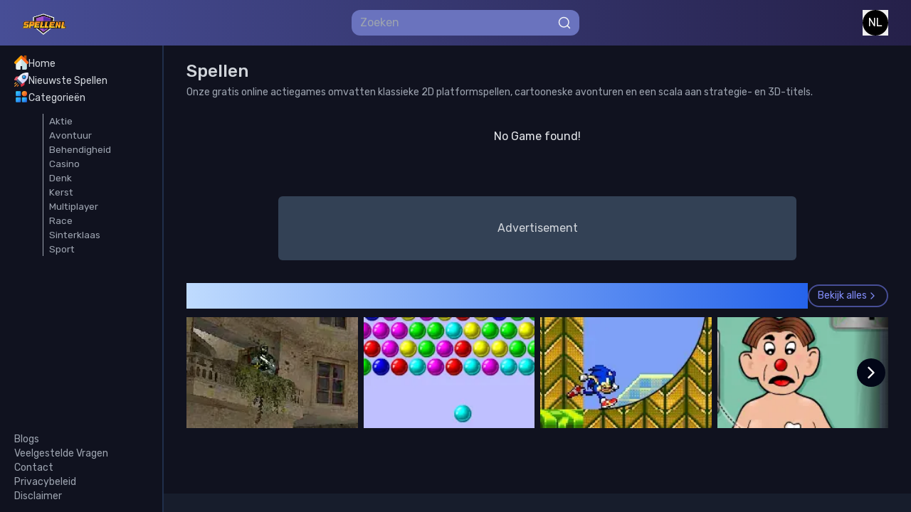

--- FILE ---
content_type: text/html; charset=utf-8
request_url: https://www.spelle.nl/BitLife-simulator-spelen
body_size: 15044
content:
<!DOCTYPE html><html lang="en"><head><meta charSet="utf-8"/><meta name="viewport" content="width=device-width, initial-scale=1"/><link rel="stylesheet" href="/_next/static/css/fccd6d0eaf22a08a.css?dpl=dpl_C5X2s9obVaWJLX59X61v6Qset2rJ" data-precedence="next"/><link rel="stylesheet" href="/_next/static/css/13b7d2e2c34d554c.css?dpl=dpl_C5X2s9obVaWJLX59X61v6Qset2rJ" data-precedence="next"/><link rel="stylesheet" href="/_next/static/css/70cc13f24396743c.css?dpl=dpl_C5X2s9obVaWJLX59X61v6Qset2rJ" data-precedence="next"/><link rel="stylesheet" href="/_next/static/css/9cce0f53c4f08162.css?dpl=dpl_C5X2s9obVaWJLX59X61v6Qset2rJ" data-precedence="next"/><link rel="preload" as="script" fetchPriority="low" href="/_next/static/chunks/webpack-373f4ad918cb1476.js?dpl=dpl_C5X2s9obVaWJLX59X61v6Qset2rJ"/><script src="/_next/static/chunks/fd9d1056-5d07d39d2bc35e9f.js?dpl=dpl_C5X2s9obVaWJLX59X61v6Qset2rJ" async=""></script><script src="/_next/static/chunks/2117-3ac4027a721164ef.js?dpl=dpl_C5X2s9obVaWJLX59X61v6Qset2rJ" async=""></script><script src="/_next/static/chunks/main-app-dd9357982cbe95c2.js?dpl=dpl_C5X2s9obVaWJLX59X61v6Qset2rJ" async=""></script><script src="/_next/static/chunks/4438-60577fa6eb9f07a8.js?dpl=dpl_C5X2s9obVaWJLX59X61v6Qset2rJ" async=""></script><script src="/_next/static/chunks/7648-bfddf99334c00e7e.js?dpl=dpl_C5X2s9obVaWJLX59X61v6Qset2rJ" async=""></script><script src="/_next/static/chunks/9592-62264c85559f9cac.js?dpl=dpl_C5X2s9obVaWJLX59X61v6Qset2rJ" async=""></script><script src="/_next/static/chunks/app/layout-0565f846d2f31ff3.js?dpl=dpl_C5X2s9obVaWJLX59X61v6Qset2rJ" async=""></script><script src="/_next/static/chunks/6137-d1df8c255780f79c.js?dpl=dpl_C5X2s9obVaWJLX59X61v6Qset2rJ" async=""></script><script src="/_next/static/chunks/2972-44bd77d48aa3f0da.js?dpl=dpl_C5X2s9obVaWJLX59X61v6Qset2rJ" async=""></script><script src="/_next/static/chunks/2344-95a94df0188d4306.js?dpl=dpl_C5X2s9obVaWJLX59X61v6Qset2rJ" async=""></script><script src="/_next/static/chunks/5878-4a494cab681d14bc.js?dpl=dpl_C5X2s9obVaWJLX59X61v6Qset2rJ" async=""></script><script src="/_next/static/chunks/418-a7efb7e0a27cb527.js?dpl=dpl_C5X2s9obVaWJLX59X61v6Qset2rJ" async=""></script><script src="/_next/static/chunks/8558-e942ba155ca9416b.js?dpl=dpl_C5X2s9obVaWJLX59X61v6Qset2rJ" async=""></script><script src="/_next/static/chunks/9814-c1b71eb517168cff.js?dpl=dpl_C5X2s9obVaWJLX59X61v6Qset2rJ" async=""></script><script src="/_next/static/chunks/7630-88b5f6d32133c41f.js?dpl=dpl_C5X2s9obVaWJLX59X61v6Qset2rJ" async=""></script><script src="/_next/static/chunks/1237-78cc294b68e2fa6a.js?dpl=dpl_C5X2s9obVaWJLX59X61v6Qset2rJ" async=""></script><script src="/_next/static/chunks/6293-c436c405d7b75813.js?dpl=dpl_C5X2s9obVaWJLX59X61v6Qset2rJ" async=""></script><script src="/_next/static/chunks/app/(main)/%5B...slug%5D/page-b66552b5695e7d4a.js?dpl=dpl_C5X2s9obVaWJLX59X61v6Qset2rJ" async=""></script><script src="/_next/static/chunks/9521-f15691beb502a05c.js?dpl=dpl_C5X2s9obVaWJLX59X61v6Qset2rJ" async=""></script><script src="/_next/static/chunks/app/(main)/layout-281d7ca4fa7ed135.js?dpl=dpl_C5X2s9obVaWJLX59X61v6Qset2rJ" async=""></script><script src="/_next/static/chunks/app/(main)/page-c04524d7aaba6881.js?dpl=dpl_C5X2s9obVaWJLX59X61v6Qset2rJ" async=""></script><link rel="preload" href="https://www.googletagmanager.com/gtm.js?id=GTM-WHG2T9ZS" as="script"/><link rel="preload" href="https://pagead2.googlesyndication.com/pagead/js/adsbygoogle.js?client=ca-pub-4861412719335287" as="script" crossorigin=""/><meta name="google-adsense-account" content="ca-pub-4861412719335287"/><title>BitLife-simulator Games - Play Free BitLife-simulator Games on Spelle</title><meta name="description" content="Play the best free bitlife-simulator games online at Spelle. Explore fun bitlife-simulator games instantly, no downloads required!"/><meta name="keywords" content="online games,play free games,Spelle,browser games"/><link rel="canonical" href="https://spelle.nl/BitLife-simulator-spelen"/><meta property="og:title" content="BitLife-simulator Games - Free Online Games on Spelle"/><meta property="og:description" content="Enjoy top-rated bitlife-simulator games on Spelle. Play free online games instantly in your browser."/><meta property="og:url" content="https://spelle.nl/BitLife-simulator-spelen"/><meta property="og:site_name" content="Spelle"/><meta name="twitter:card" content="summary_large_image"/><meta name="twitter:title" content="BitLife-simulator Games - Spelle"/><meta name="twitter:description" content="Play the best free bitlife-simulator games online at Spelle. Explore fun bitlife-simulator games instantly!"/><link rel="icon" href="/favicon.ico" type="image/x-icon" sizes="192x192"/><meta name="next-size-adjust"/><script src="/_next/static/chunks/polyfills-42372ed130431b0a.js?dpl=dpl_C5X2s9obVaWJLX59X61v6Qset2rJ" noModule=""></script></head><body class="__className_e341c9 __variable_c90494 antialiased"><div class="h-screen flex flex-col overflow-hidden bg-primaryBackground w-full"><div class="flex relative items-center justify-between bg-gradient-to-r from-secondaryBackground to-[#252049] py-3.5 px-4 sm:px-8 w-full"><div class="flex items-center gap-3"><div><svg xmlns="http://www.w3.org/2000/svg" width="20" height="20" viewBox="0 0 24 24" fill="none" class="cursor-pointer lg:hidden" data-src="https://cdn.hugeicons.com/icons/menu-collapse-stroke-rounded.svg?v=2.0" xmlns:xlink="http://www.w3.org/1999/xlink" role="img" color="#fff"><path d="M3 6H17" stroke="#fff" stroke-width="1.5" stroke-linecap="round" stroke-linejoin="round"></path><path d="M3 12H13" stroke="#fff" stroke-width="1.5" stroke-linecap="round" stroke-linejoin="round"></path><path d="M3 18H17" stroke="#fff" stroke-width="1.5" stroke-linecap="round" stroke-linejoin="round"></path><path d="M21 8L19.8462 8.87652C17.9487 10.318 17 11.0388 17 12C17 12.9612 17.9487 13.682 19.8462 15.1235L21 16" stroke="#fff" stroke-width="1.5" stroke-linecap="round" stroke-linejoin="round"></path></svg></div><a class="text-base sm:text-lg text-gray-100" href="/"><img alt="logo" loading="lazy" width="957" height="521" decoding="async" data-nimg="1" class="w-14 sm:w-16" style="color:transparent" srcSet="/_next/image?url=%2F_next%2Fstatic%2Fmedia%2Flogo.28485e10.png&amp;w=1080&amp;q=75&amp;dpl=dpl_C5X2s9obVaWJLX59X61v6Qset2rJ 1x, /_next/image?url=%2F_next%2Fstatic%2Fmedia%2Flogo.28485e10.png&amp;w=1920&amp;q=75&amp;dpl=dpl_C5X2s9obVaWJLX59X61v6Qset2rJ 2x" src="/_next/image?url=%2F_next%2Fstatic%2Fmedia%2Flogo.28485e10.png&amp;w=1920&amp;q=75&amp;dpl=dpl_C5X2s9obVaWJLX59X61v6Qset2rJ"/></a></div><div class="sm:min-w-80  custom-container"><div class="relative"><input type="text" readOnly="" placeholder="Zoeken" class="w-full hidden sm:inline-block bg-[#6A73BE] py-1.5 px-3 pr-8 text-gray-100 rounded-xl focus:border-none focus:outline-none focus:"/><svg xmlns="http://www.w3.org/2000/svg" width="18" height="18" viewBox="0 0 24 24" fill="none" stroke-width="2" stroke-linecap="round" stroke-linejoin="round" color="currentColor" class="absolute hidden sm:inline-block top-1/2 right-0 sm:right-3 -translate-y-1/2 text-gray-100 cursor-pointer "><path d="M17.5 17.5L22 22" stroke="currentColor"></path><path d="M20 11C20 6.02944 15.9706 2 11 2C6.02944 2 2 6.02944 2 11C2 15.9706 6.02944 20 11 20C15.9706 20 20 15.9706 20 11Z" stroke="currentColor"></path></svg></div><svg xmlns="http://www.w3.org/2000/svg" width="18" height="18" viewBox="0 0 24 24" fill="none" stroke-width="2" stroke-linecap="round" stroke-linejoin="round" color="currentColor" class="absolute right-16 sm:hidden top-1/2 -translate-y-1/2 text-gray-100 cursor-pointer "><path d="M17.5 17.5L22 22" stroke="currentColor"></path><path d="M20 11C20 6.02944 15.9706 2 11 2C6.02944 2 2 6.02944 2 11C2 15.9706 6.02944 20 11 20C15.9706 20 20 15.9706 20 11Z" stroke="currentColor"></path></svg></div><button type="button" id="radix-:R6pusq:" aria-haspopup="menu" aria-expanded="false" data-state="closed" class="focus:!border-none focus:!outline-none focus:!ring-0"><div class="rounded-full bg-black text-white p-2 w-9 h-9 flex items-center justify-center ">EN</div></button></div><div class="flex flex-1 overflow-hidden"><aside class="w-[230px] hidden lg:flex flex-col flex-shrink-0 border-r-2 border-blue-400/20 py-3 px-5 h-full"><!--$--><div class="flex-1 flex flex-col overflow-hidden "><div class="flex flex-col gap-4"><div class="flex items-center gap-5 cursor-pointer"><img alt="home" loading="lazy" width="128" height="128" decoding="async" data-nimg="1" class="w-5" style="color:transparent" srcSet="/_next/image?url=%2F_next%2Fstatic%2Fmedia%2Fhome%20icon.5ea9fbb7.png&amp;w=128&amp;q=75&amp;dpl=dpl_C5X2s9obVaWJLX59X61v6Qset2rJ 1x, /_next/image?url=%2F_next%2Fstatic%2Fmedia%2Fhome%20icon.5ea9fbb7.png&amp;w=256&amp;q=75&amp;dpl=dpl_C5X2s9obVaWJLX59X61v6Qset2rJ 2x" src="/_next/image?url=%2F_next%2Fstatic%2Fmedia%2Fhome%20icon.5ea9fbb7.png&amp;w=256&amp;q=75&amp;dpl=dpl_C5X2s9obVaWJLX59X61v6Qset2rJ"/><p class=" text-sm mt-1 text-gray-300">Home</p></div><div class="flex items-center gap-5 cursor-pointer"><img alt="home" loading="lazy" width="128" height="128" decoding="async" data-nimg="1" class="w-5" style="color:transparent" srcSet="/_next/image?url=%2F_next%2Fstatic%2Fmedia%2Fshuttle_2285537.5ea71807.png&amp;w=128&amp;q=75&amp;dpl=dpl_C5X2s9obVaWJLX59X61v6Qset2rJ 1x, /_next/image?url=%2F_next%2Fstatic%2Fmedia%2Fshuttle_2285537.5ea71807.png&amp;w=256&amp;q=75&amp;dpl=dpl_C5X2s9obVaWJLX59X61v6Qset2rJ 2x" src="/_next/image?url=%2F_next%2Fstatic%2Fmedia%2Fshuttle_2285537.5ea71807.png&amp;w=256&amp;q=75&amp;dpl=dpl_C5X2s9obVaWJLX59X61v6Qset2rJ"/><p class=" text-sm mt-1 text-gray-300">Nieuwste Spellen</p></div><div class="flex items-center gap-5 cursor-pointer"><img alt="home" loading="lazy" width="128" height="128" decoding="async" data-nimg="1" class="w-5" style="color:transparent" srcSet="/_next/image?url=%2F_next%2Fstatic%2Fmedia%2Fshapes_15008533.ad89acec.png&amp;w=128&amp;q=75&amp;dpl=dpl_C5X2s9obVaWJLX59X61v6Qset2rJ 1x, /_next/image?url=%2F_next%2Fstatic%2Fmedia%2Fshapes_15008533.ad89acec.png&amp;w=256&amp;q=75&amp;dpl=dpl_C5X2s9obVaWJLX59X61v6Qset2rJ 2x" src="/_next/image?url=%2F_next%2Fstatic%2Fmedia%2Fshapes_15008533.ad89acec.png&amp;w=256&amp;q=75&amp;dpl=dpl_C5X2s9obVaWJLX59X61v6Qset2rJ"/><p class=" text-sm mt-1 text-gray-300">Categorieën</p></div></div><div dir="ltr" class="relative overflow-hidden mt-3 pl-10 text-gray-400 flex-1 overflow-y-auto overflow-x-hidden" style="position:relative;--radix-scroll-area-corner-width:0px;--radix-scroll-area-corner-height:0px"><style>[data-radix-scroll-area-viewport]{scrollbar-width:none;-ms-overflow-style:none;-webkit-overflow-scrolling:touch;}[data-radix-scroll-area-viewport]::-webkit-scrollbar{display:none}</style><div data-radix-scroll-area-viewport="" class="h-full w-full rounded-[inherit]" style="overflow-x:hidden;overflow-y:hidden"><div style="min-width:100%;display:table"><div class="flex flex-col gap-1.5 border-l border-gray-400 pl-2 text-[0.85rem]"><div class="hover:translate-x-1.5 transition-all duration-200 cursor-pointer">Action</div><div class="hover:translate-x-1.5 transition-all duration-200 cursor-pointer">Adventure</div><div class="hover:translate-x-1.5 transition-all duration-200 cursor-pointer">Skill</div><div class="hover:translate-x-1.5 transition-all duration-200 cursor-pointer">Casino</div><div class="hover:translate-x-1.5 transition-all duration-200 cursor-pointer">Puzzle</div><div class="hover:translate-x-1.5 transition-all duration-200 cursor-pointer">Christmas</div><div class="hover:translate-x-1.5 transition-all duration-200 cursor-pointer">Multiplayer</div><div class="hover:translate-x-1.5 transition-all duration-200 cursor-pointer">Racing</div><div class="hover:translate-x-1.5 transition-all duration-200 cursor-pointer">Saint Nicholas</div><div class="hover:translate-x-1.5 transition-all duration-200 cursor-pointer">Sports</div></div></div></div></div></div><!--/$--><div class="text-gray-400 flex flex-col gap-1 text-sm pt-2"><a class="cursor-pointer" href="/blogs">Blogs</a><a class="cursor-pointer" href="/faqs">Veelgestelde Vragen</a><a class="cursor-pointer" href="/contact">Contact</a><a class="cursor-pointer" href="/privacy-policy">Privacybeleid</a><a class="cursor-pointer" href="/disclaimer">Disclaimer</a></div></aside><main class="flex-1 overflow-y-auto "><section class="px-4 sm:px-8 py-3 sm:py-5 max-w-[1500px] mx-auto"><h3 class="text-xl sm:text-2xl text-gray-300 capitalize font-medium"> <!-- -->spellen</h3><p class="text-gray-400 text-sm mt-1">Onze gratis online actiegames omvatten klassieke 2D platformspellen, cartooneske avonturen en een scala aan strategie- en 3D-titels.</p><p class="py-10 text-center text-gray-200">No Game found!</p><div class=""></div><div class="max-w-[300px] sm:max-w-[728px] w-full h-[250px] sm:h-[90px] my-6 sm:my-8 mx-auto flex items-center justify-center bg-slate-700 rounded-md text-gray-400 relative"><ins class="adsbygoogle" style="display:block" data-ad-client="ca-pub-4861412719335287" data-ad-slot="5653530700" data-ad-format="auto" data-full-width-responsive="true"></ins><div class="absolute inset-0 z-10 flex items-center justify-center bg-slate-700 text-gray-300 pointer-events-none">Advertisement</div></div><div><div class="flex items-center justify-between gap-3"><h3 class="text-2xl lg:text-3xl bg-gradient-to-r from-blue-200 to-blue-600 bg-clip-text text-transparent w-fit flex-1">Most popular games </h3><a class="flex items-center text-sm gap-2 text-indigo-400 border sm:border-2 px-3 py-1 rounded-full border-secondaryBackground group" href="/popular">Bekijk alles<svg xmlns="http://www.w3.org/2000/svg" width="16" height="16" viewBox="0 0 24 24" fill="none" stroke="currentColor" stroke-width="2" stroke-linecap="round" stroke-linejoin="round" class="lucide lucide-chevron-right group-hover:translate-x-1 transition-all" aria-hidden="true"><path d="m9 18 6-6-6-6"></path></svg></a></div><div class="embla mt-3 my-5 relative group"><div class="embla__viewport "><div class="embla__container"><div class="embla__slide "><div class="embla__slide__number flex-col flex "><div class="relative"><img alt="Counter Strike" loading="lazy" width="400" height="300" decoding="async" data-nimg="1" class="aspect-[120/78] object-cover" style="color:transparent;background-size:cover;background-position:50% 50%;background-repeat:no-repeat;background-image:url(&quot;data:image/svg+xml;charset=utf-8,%3Csvg xmlns=&#x27;http://www.w3.org/2000/svg&#x27; viewBox=&#x27;0 0 400 300&#x27;%3E%3Cfilter id=&#x27;b&#x27; color-interpolation-filters=&#x27;sRGB&#x27;%3E%3CfeGaussianBlur stdDeviation=&#x27;20&#x27;/%3E%3CfeColorMatrix values=&#x27;1 0 0 0 0 0 1 0 0 0 0 0 1 0 0 0 0 0 100 -1&#x27; result=&#x27;s&#x27;/%3E%3CfeFlood x=&#x27;0&#x27; y=&#x27;0&#x27; width=&#x27;100%25&#x27; height=&#x27;100%25&#x27;/%3E%3CfeComposite operator=&#x27;out&#x27; in=&#x27;s&#x27;/%3E%3CfeComposite in2=&#x27;SourceGraphic&#x27;/%3E%3CfeGaussianBlur stdDeviation=&#x27;20&#x27;/%3E%3C/filter%3E%3Cimage width=&#x27;100%25&#x27; height=&#x27;100%25&#x27; x=&#x27;0&#x27; y=&#x27;0&#x27; preserveAspectRatio=&#x27;none&#x27; style=&#x27;filter: url(%23b);&#x27; href=&#x27;/_next/static/media/blur image.c7a77043.avif&#x27;/%3E%3C/svg%3E&quot;)" srcSet="/_next/image?url=https%3A%2F%2Fi.ibb.co%2FTDc0LNvK%2F711.webp&amp;w=640&amp;q=75&amp;dpl=dpl_C5X2s9obVaWJLX59X61v6Qset2rJ 1x, /_next/image?url=https%3A%2F%2Fi.ibb.co%2FTDc0LNvK%2F711.webp&amp;w=828&amp;q=75&amp;dpl=dpl_C5X2s9obVaWJLX59X61v6Qset2rJ 2x" src="/_next/image?url=https%3A%2F%2Fi.ibb.co%2FTDc0LNvK%2F711.webp&amp;w=828&amp;q=75&amp;dpl=dpl_C5X2s9obVaWJLX59X61v6Qset2rJ"/><div class="absolute -inset-[1px] p-2 sm:p-3 flex flex-col justify-between overflow-hidden cursor-pointer"><div class="absolute inset-0 bg-gradient-to-t from-black/95 to-black/20 backdrop-blur-[1px] pointer-events-none " style="opacity:0"></div><div class="relative z-30 flex justify-end" style="opacity:0;transform:translateY(10px)"><a class="text-sm sm:text-base flex items-center gap-2 bg-[#201D48] hover:bg-[#13122c] transition-all duration-300 px-2 sm:px-3 py-1 sm:py-2 rounded-lg text-gray-200" href="/counter-strike-spel">Play <svg fill="#e5e7eb" width="20px" height="20px" viewBox="0 0 1.6 1.6" xmlns="http://www.w3.org/2000/svg" xmlns:xlink="http://www.w3.org/1999/xlink"><title>icn/play</title><path d="M0.501 1.29a0.064 0.064 0 0 1 -0.091 -0.023 0.07 0.07 0 0 1 -0.01 -0.036V0.369C0.4 0.331 0.43 0.3 0.466 0.3a0.064 0.064 0 0 1 0.035 0.01l0.668 0.431a0.071 0.071 0 0 1 0 0.118z" id="a"></path></svg></a></div><div class="z-10 text-gray-200 " style="opacity:0;transform:translateY(8px)"><div><div class="flex gap-1 text-sm">3.6<!-- --> <svg fill="#eab308" width="18px" height="18px" viewBox="0 0 24 24" xmlns="http://www.w3.org/2000/svg" enable-background="new 0 0 24 24" class="!-mt-[1px]"><path d="M22,10.1c0.1-0.5-0.3-1.1-0.8-1.1l-5.7-0.8L12.9,3c-0.1-0.2-0.2-0.3-0.4-0.4C12,2.3,11.4,2.5,11.1,3L8.6,8.2L2.9,9C2.6,9,2.4,9.1,2.3,9.3c-0.4,0.4-0.4,1,0,1.4l4.1,4l-1,5.7c0,0.2,0,0.4,0.1,0.6c0.3,0.5,0.9,0.7,1.4,0.4l5.1-2.7l5.1,2.7c0.1,0.1,0.3,0.1,0.5,0.1v0c0.1,0,0.1,0,0.2,0c0.5-0.1,0.9-0.6,0.8-1.2l-1-5.7l4.1-4C21.9,10.5,22,10.3,22,10.1z"></path></svg> </div></div><div class="text-lg sm:text-xl">Counter Strike<!-- --> </div></div></div></div></div></div><div class="embla__slide "><div class="embla__slide__number flex-col flex "><div class="relative"><img alt="Bubbles 3" loading="lazy" width="400" height="300" decoding="async" data-nimg="1" class="aspect-[120/78] object-cover" style="color:transparent;background-size:cover;background-position:50% 50%;background-repeat:no-repeat;background-image:url(&quot;data:image/svg+xml;charset=utf-8,%3Csvg xmlns=&#x27;http://www.w3.org/2000/svg&#x27; viewBox=&#x27;0 0 400 300&#x27;%3E%3Cfilter id=&#x27;b&#x27; color-interpolation-filters=&#x27;sRGB&#x27;%3E%3CfeGaussianBlur stdDeviation=&#x27;20&#x27;/%3E%3CfeColorMatrix values=&#x27;1 0 0 0 0 0 1 0 0 0 0 0 1 0 0 0 0 0 100 -1&#x27; result=&#x27;s&#x27;/%3E%3CfeFlood x=&#x27;0&#x27; y=&#x27;0&#x27; width=&#x27;100%25&#x27; height=&#x27;100%25&#x27;/%3E%3CfeComposite operator=&#x27;out&#x27; in=&#x27;s&#x27;/%3E%3CfeComposite in2=&#x27;SourceGraphic&#x27;/%3E%3CfeGaussianBlur stdDeviation=&#x27;20&#x27;/%3E%3C/filter%3E%3Cimage width=&#x27;100%25&#x27; height=&#x27;100%25&#x27; x=&#x27;0&#x27; y=&#x27;0&#x27; preserveAspectRatio=&#x27;none&#x27; style=&#x27;filter: url(%23b);&#x27; href=&#x27;/_next/static/media/blur image.c7a77043.avif&#x27;/%3E%3C/svg%3E&quot;)" srcSet="/_next/image?url=https%3A%2F%2Fi.ibb.co%2F5hJkwZGK%2F1090.webp&amp;w=640&amp;q=75&amp;dpl=dpl_C5X2s9obVaWJLX59X61v6Qset2rJ 1x, /_next/image?url=https%3A%2F%2Fi.ibb.co%2F5hJkwZGK%2F1090.webp&amp;w=828&amp;q=75&amp;dpl=dpl_C5X2s9obVaWJLX59X61v6Qset2rJ 2x" src="/_next/image?url=https%3A%2F%2Fi.ibb.co%2F5hJkwZGK%2F1090.webp&amp;w=828&amp;q=75&amp;dpl=dpl_C5X2s9obVaWJLX59X61v6Qset2rJ"/><div class="absolute -inset-[1px] p-2 sm:p-3 flex flex-col justify-between overflow-hidden cursor-pointer"><div class="absolute inset-0 bg-gradient-to-t from-black/95 to-black/20 backdrop-blur-[1px] pointer-events-none " style="opacity:0"></div><div class="relative z-30 flex justify-end" style="opacity:0;transform:translateY(10px)"><a class="text-sm sm:text-base flex items-center gap-2 bg-[#201D48] hover:bg-[#13122c] transition-all duration-300 px-2 sm:px-3 py-1 sm:py-2 rounded-lg text-gray-200" href="/bubbels-3-spel">Play <svg fill="#e5e7eb" width="20px" height="20px" viewBox="0 0 1.6 1.6" xmlns="http://www.w3.org/2000/svg" xmlns:xlink="http://www.w3.org/1999/xlink"><title>icn/play</title><path d="M0.501 1.29a0.064 0.064 0 0 1 -0.091 -0.023 0.07 0.07 0 0 1 -0.01 -0.036V0.369C0.4 0.331 0.43 0.3 0.466 0.3a0.064 0.064 0 0 1 0.035 0.01l0.668 0.431a0.071 0.071 0 0 1 0 0.118z" id="a"></path></svg></a></div><div class="z-10 text-gray-200 " style="opacity:0;transform:translateY(8px)"><div><div class="flex gap-1 text-sm">3<!-- --> <svg fill="#eab308" width="18px" height="18px" viewBox="0 0 24 24" xmlns="http://www.w3.org/2000/svg" enable-background="new 0 0 24 24" class="!-mt-[1px]"><path d="M22,10.1c0.1-0.5-0.3-1.1-0.8-1.1l-5.7-0.8L12.9,3c-0.1-0.2-0.2-0.3-0.4-0.4C12,2.3,11.4,2.5,11.1,3L8.6,8.2L2.9,9C2.6,9,2.4,9.1,2.3,9.3c-0.4,0.4-0.4,1,0,1.4l4.1,4l-1,5.7c0,0.2,0,0.4,0.1,0.6c0.3,0.5,0.9,0.7,1.4,0.4l5.1-2.7l5.1,2.7c0.1,0.1,0.3,0.1,0.5,0.1v0c0.1,0,0.1,0,0.2,0c0.5-0.1,0.9-0.6,0.8-1.2l-1-5.7l4.1-4C21.9,10.5,22,10.3,22,10.1z"></path></svg> </div></div><div class="text-lg sm:text-xl">Bubbles 3<!-- --> </div></div></div></div></div></div><div class="embla__slide "><div class="embla__slide__number flex-col flex "><div class="relative"><img alt="Sonic game 1" loading="lazy" width="400" height="300" decoding="async" data-nimg="1" class="aspect-[120/78] object-cover" style="color:transparent;background-size:cover;background-position:50% 50%;background-repeat:no-repeat;background-image:url(&quot;data:image/svg+xml;charset=utf-8,%3Csvg xmlns=&#x27;http://www.w3.org/2000/svg&#x27; viewBox=&#x27;0 0 400 300&#x27;%3E%3Cfilter id=&#x27;b&#x27; color-interpolation-filters=&#x27;sRGB&#x27;%3E%3CfeGaussianBlur stdDeviation=&#x27;20&#x27;/%3E%3CfeColorMatrix values=&#x27;1 0 0 0 0 0 1 0 0 0 0 0 1 0 0 0 0 0 100 -1&#x27; result=&#x27;s&#x27;/%3E%3CfeFlood x=&#x27;0&#x27; y=&#x27;0&#x27; width=&#x27;100%25&#x27; height=&#x27;100%25&#x27;/%3E%3CfeComposite operator=&#x27;out&#x27; in=&#x27;s&#x27;/%3E%3CfeComposite in2=&#x27;SourceGraphic&#x27;/%3E%3CfeGaussianBlur stdDeviation=&#x27;20&#x27;/%3E%3C/filter%3E%3Cimage width=&#x27;100%25&#x27; height=&#x27;100%25&#x27; x=&#x27;0&#x27; y=&#x27;0&#x27; preserveAspectRatio=&#x27;none&#x27; style=&#x27;filter: url(%23b);&#x27; href=&#x27;/_next/static/media/blur image.c7a77043.avif&#x27;/%3E%3C/svg%3E&quot;)" srcSet="/_next/image?url=https%3A%2F%2Fi.ibb.co%2FhR2yVdtr%2F1012.webp&amp;w=640&amp;q=75&amp;dpl=dpl_C5X2s9obVaWJLX59X61v6Qset2rJ 1x, /_next/image?url=https%3A%2F%2Fi.ibb.co%2FhR2yVdtr%2F1012.webp&amp;w=828&amp;q=75&amp;dpl=dpl_C5X2s9obVaWJLX59X61v6Qset2rJ 2x" src="/_next/image?url=https%3A%2F%2Fi.ibb.co%2FhR2yVdtr%2F1012.webp&amp;w=828&amp;q=75&amp;dpl=dpl_C5X2s9obVaWJLX59X61v6Qset2rJ"/><div class="absolute -inset-[1px] p-2 sm:p-3 flex flex-col justify-between overflow-hidden cursor-pointer"><div class="absolute inset-0 bg-gradient-to-t from-black/95 to-black/20 backdrop-blur-[1px] pointer-events-none " style="opacity:0"></div><div class="relative z-30 flex justify-end" style="opacity:0;transform:translateY(10px)"><a class="text-sm sm:text-base flex items-center gap-2 bg-[#201D48] hover:bg-[#13122c] transition-all duration-300 px-2 sm:px-3 py-1 sm:py-2 rounded-lg text-gray-200" href="/sonic-game-1-spel">Play <svg fill="#e5e7eb" width="20px" height="20px" viewBox="0 0 1.6 1.6" xmlns="http://www.w3.org/2000/svg" xmlns:xlink="http://www.w3.org/1999/xlink"><title>icn/play</title><path d="M0.501 1.29a0.064 0.064 0 0 1 -0.091 -0.023 0.07 0.07 0 0 1 -0.01 -0.036V0.369C0.4 0.331 0.43 0.3 0.466 0.3a0.064 0.064 0 0 1 0.035 0.01l0.668 0.431a0.071 0.071 0 0 1 0 0.118z" id="a"></path></svg></a></div><div class="z-10 text-gray-200 " style="opacity:0;transform:translateY(8px)"><div><div class="flex gap-1 text-sm">4.2<!-- --> <svg fill="#eab308" width="18px" height="18px" viewBox="0 0 24 24" xmlns="http://www.w3.org/2000/svg" enable-background="new 0 0 24 24" class="!-mt-[1px]"><path d="M22,10.1c0.1-0.5-0.3-1.1-0.8-1.1l-5.7-0.8L12.9,3c-0.1-0.2-0.2-0.3-0.4-0.4C12,2.3,11.4,2.5,11.1,3L8.6,8.2L2.9,9C2.6,9,2.4,9.1,2.3,9.3c-0.4,0.4-0.4,1,0,1.4l4.1,4l-1,5.7c0,0.2,0,0.4,0.1,0.6c0.3,0.5,0.9,0.7,1.4,0.4l5.1-2.7l5.1,2.7c0.1,0.1,0.3,0.1,0.5,0.1v0c0.1,0,0.1,0,0.2,0c0.5-0.1,0.9-0.6,0.8-1.2l-1-5.7l4.1-4C21.9,10.5,22,10.3,22,10.1z"></path></svg> </div></div><div class="text-lg sm:text-xl">Sonic game 1<!-- --> </div></div></div></div></div></div><div class="embla__slide "><div class="embla__slide__number flex-col flex "><div class="relative"><img alt="Drunken Sexual Doctor" loading="lazy" width="400" height="300" decoding="async" data-nimg="1" class="aspect-[120/78] object-cover" style="color:transparent;background-size:cover;background-position:50% 50%;background-repeat:no-repeat;background-image:url(&quot;data:image/svg+xml;charset=utf-8,%3Csvg xmlns=&#x27;http://www.w3.org/2000/svg&#x27; viewBox=&#x27;0 0 400 300&#x27;%3E%3Cfilter id=&#x27;b&#x27; color-interpolation-filters=&#x27;sRGB&#x27;%3E%3CfeGaussianBlur stdDeviation=&#x27;20&#x27;/%3E%3CfeColorMatrix values=&#x27;1 0 0 0 0 0 1 0 0 0 0 0 1 0 0 0 0 0 100 -1&#x27; result=&#x27;s&#x27;/%3E%3CfeFlood x=&#x27;0&#x27; y=&#x27;0&#x27; width=&#x27;100%25&#x27; height=&#x27;100%25&#x27;/%3E%3CfeComposite operator=&#x27;out&#x27; in=&#x27;s&#x27;/%3E%3CfeComposite in2=&#x27;SourceGraphic&#x27;/%3E%3CfeGaussianBlur stdDeviation=&#x27;20&#x27;/%3E%3C/filter%3E%3Cimage width=&#x27;100%25&#x27; height=&#x27;100%25&#x27; x=&#x27;0&#x27; y=&#x27;0&#x27; preserveAspectRatio=&#x27;none&#x27; style=&#x27;filter: url(%23b);&#x27; href=&#x27;/_next/static/media/blur image.c7a77043.avif&#x27;/%3E%3C/svg%3E&quot;)" srcSet="/_next/image?url=https%3A%2F%2Fi.ibb.co%2Fjkj7Q85F%2F1024.webp&amp;w=640&amp;q=75&amp;dpl=dpl_C5X2s9obVaWJLX59X61v6Qset2rJ 1x, /_next/image?url=https%3A%2F%2Fi.ibb.co%2Fjkj7Q85F%2F1024.webp&amp;w=828&amp;q=75&amp;dpl=dpl_C5X2s9obVaWJLX59X61v6Qset2rJ 2x" src="/_next/image?url=https%3A%2F%2Fi.ibb.co%2Fjkj7Q85F%2F1024.webp&amp;w=828&amp;q=75&amp;dpl=dpl_C5X2s9obVaWJLX59X61v6Qset2rJ"/><div class="absolute -inset-[1px] p-2 sm:p-3 flex flex-col justify-between overflow-hidden cursor-pointer"><div class="absolute inset-0 bg-gradient-to-t from-black/95 to-black/20 backdrop-blur-[1px] pointer-events-none " style="opacity:0"></div><div class="relative z-30 flex justify-end" style="opacity:0;transform:translateY(10px)"><a class="text-sm sm:text-base flex items-center gap-2 bg-[#201D48] hover:bg-[#13122c] transition-all duration-300 px-2 sm:px-3 py-1 sm:py-2 rounded-lg text-gray-200" href="/dronken-dokter-spel">Play <svg fill="#e5e7eb" width="20px" height="20px" viewBox="0 0 1.6 1.6" xmlns="http://www.w3.org/2000/svg" xmlns:xlink="http://www.w3.org/1999/xlink"><title>icn/play</title><path d="M0.501 1.29a0.064 0.064 0 0 1 -0.091 -0.023 0.07 0.07 0 0 1 -0.01 -0.036V0.369C0.4 0.331 0.43 0.3 0.466 0.3a0.064 0.064 0 0 1 0.035 0.01l0.668 0.431a0.071 0.071 0 0 1 0 0.118z" id="a"></path></svg></a></div><div class="z-10 text-gray-200 " style="opacity:0;transform:translateY(8px)"><div><div class="flex gap-1 text-sm">2.9<!-- --> <svg fill="#eab308" width="18px" height="18px" viewBox="0 0 24 24" xmlns="http://www.w3.org/2000/svg" enable-background="new 0 0 24 24" class="!-mt-[1px]"><path d="M22,10.1c0.1-0.5-0.3-1.1-0.8-1.1l-5.7-0.8L12.9,3c-0.1-0.2-0.2-0.3-0.4-0.4C12,2.3,11.4,2.5,11.1,3L8.6,8.2L2.9,9C2.6,9,2.4,9.1,2.3,9.3c-0.4,0.4-0.4,1,0,1.4l4.1,4l-1,5.7c0,0.2,0,0.4,0.1,0.6c0.3,0.5,0.9,0.7,1.4,0.4l5.1-2.7l5.1,2.7c0.1,0.1,0.3,0.1,0.5,0.1v0c0.1,0,0.1,0,0.2,0c0.5-0.1,0.9-0.6,0.8-1.2l-1-5.7l4.1-4C21.9,10.5,22,10.3,22,10.1z"></path></svg> </div></div><div class="text-lg sm:text-xl">Drunken Sexual Doctor<!-- --> </div></div></div></div></div></div><div class="embla__slide "><div class="embla__slide__number flex-col flex "><div class="relative"><img alt="Tanks" loading="lazy" width="400" height="300" decoding="async" data-nimg="1" class="aspect-[120/78] object-cover" style="color:transparent;background-size:cover;background-position:50% 50%;background-repeat:no-repeat;background-image:url(&quot;data:image/svg+xml;charset=utf-8,%3Csvg xmlns=&#x27;http://www.w3.org/2000/svg&#x27; viewBox=&#x27;0 0 400 300&#x27;%3E%3Cfilter id=&#x27;b&#x27; color-interpolation-filters=&#x27;sRGB&#x27;%3E%3CfeGaussianBlur stdDeviation=&#x27;20&#x27;/%3E%3CfeColorMatrix values=&#x27;1 0 0 0 0 0 1 0 0 0 0 0 1 0 0 0 0 0 100 -1&#x27; result=&#x27;s&#x27;/%3E%3CfeFlood x=&#x27;0&#x27; y=&#x27;0&#x27; width=&#x27;100%25&#x27; height=&#x27;100%25&#x27;/%3E%3CfeComposite operator=&#x27;out&#x27; in=&#x27;s&#x27;/%3E%3CfeComposite in2=&#x27;SourceGraphic&#x27;/%3E%3CfeGaussianBlur stdDeviation=&#x27;20&#x27;/%3E%3C/filter%3E%3Cimage width=&#x27;100%25&#x27; height=&#x27;100%25&#x27; x=&#x27;0&#x27; y=&#x27;0&#x27; preserveAspectRatio=&#x27;none&#x27; style=&#x27;filter: url(%23b);&#x27; href=&#x27;/_next/static/media/blur image.c7a77043.avif&#x27;/%3E%3C/svg%3E&quot;)" srcSet="/_next/image?url=https%3A%2F%2Fi.ibb.co%2FmF1Zsq5b%2F506444d834d0.jpg&amp;w=640&amp;q=75&amp;dpl=dpl_C5X2s9obVaWJLX59X61v6Qset2rJ 1x, /_next/image?url=https%3A%2F%2Fi.ibb.co%2FmF1Zsq5b%2F506444d834d0.jpg&amp;w=828&amp;q=75&amp;dpl=dpl_C5X2s9obVaWJLX59X61v6Qset2rJ 2x" src="/_next/image?url=https%3A%2F%2Fi.ibb.co%2FmF1Zsq5b%2F506444d834d0.jpg&amp;w=828&amp;q=75&amp;dpl=dpl_C5X2s9obVaWJLX59X61v6Qset2rJ"/><div class="absolute -inset-[1px] p-2 sm:p-3 flex flex-col justify-between overflow-hidden cursor-pointer"><div class="absolute inset-0 bg-gradient-to-t from-black/95 to-black/20 backdrop-blur-[1px] pointer-events-none " style="opacity:0"></div><div class="relative z-30 flex justify-end" style="opacity:0;transform:translateY(10px)"><a class="text-sm sm:text-base flex items-center gap-2 bg-[#201D48] hover:bg-[#13122c] transition-all duration-300 px-2 sm:px-3 py-1 sm:py-2 rounded-lg text-gray-200" href="/tanks-spel">Play <svg fill="#e5e7eb" width="20px" height="20px" viewBox="0 0 1.6 1.6" xmlns="http://www.w3.org/2000/svg" xmlns:xlink="http://www.w3.org/1999/xlink"><title>icn/play</title><path d="M0.501 1.29a0.064 0.064 0 0 1 -0.091 -0.023 0.07 0.07 0 0 1 -0.01 -0.036V0.369C0.4 0.331 0.43 0.3 0.466 0.3a0.064 0.064 0 0 1 0.035 0.01l0.668 0.431a0.071 0.071 0 0 1 0 0.118z" id="a"></path></svg></a></div><div class="z-10 text-gray-200 " style="opacity:0;transform:translateY(8px)"><div><div class="flex gap-1 text-sm">4<!-- --> <svg fill="#eab308" width="18px" height="18px" viewBox="0 0 24 24" xmlns="http://www.w3.org/2000/svg" enable-background="new 0 0 24 24" class="!-mt-[1px]"><path d="M22,10.1c0.1-0.5-0.3-1.1-0.8-1.1l-5.7-0.8L12.9,3c-0.1-0.2-0.2-0.3-0.4-0.4C12,2.3,11.4,2.5,11.1,3L8.6,8.2L2.9,9C2.6,9,2.4,9.1,2.3,9.3c-0.4,0.4-0.4,1,0,1.4l4.1,4l-1,5.7c0,0.2,0,0.4,0.1,0.6c0.3,0.5,0.9,0.7,1.4,0.4l5.1-2.7l5.1,2.7c0.1,0.1,0.3,0.1,0.5,0.1v0c0.1,0,0.1,0,0.2,0c0.5-0.1,0.9-0.6,0.8-1.2l-1-5.7l4.1-4C21.9,10.5,22,10.3,22,10.1z"></path></svg> </div></div><div class="text-lg sm:text-xl">Tanks<!-- --> </div></div></div></div></div></div><div class="embla__slide "><div class="embla__slide__number flex-col flex "><div class="relative"><img alt="The sims" loading="lazy" width="400" height="300" decoding="async" data-nimg="1" class="aspect-[120/78] object-cover" style="color:transparent;background-size:cover;background-position:50% 50%;background-repeat:no-repeat;background-image:url(&quot;data:image/svg+xml;charset=utf-8,%3Csvg xmlns=&#x27;http://www.w3.org/2000/svg&#x27; viewBox=&#x27;0 0 400 300&#x27;%3E%3Cfilter id=&#x27;b&#x27; color-interpolation-filters=&#x27;sRGB&#x27;%3E%3CfeGaussianBlur stdDeviation=&#x27;20&#x27;/%3E%3CfeColorMatrix values=&#x27;1 0 0 0 0 0 1 0 0 0 0 0 1 0 0 0 0 0 100 -1&#x27; result=&#x27;s&#x27;/%3E%3CfeFlood x=&#x27;0&#x27; y=&#x27;0&#x27; width=&#x27;100%25&#x27; height=&#x27;100%25&#x27;/%3E%3CfeComposite operator=&#x27;out&#x27; in=&#x27;s&#x27;/%3E%3CfeComposite in2=&#x27;SourceGraphic&#x27;/%3E%3CfeGaussianBlur stdDeviation=&#x27;20&#x27;/%3E%3C/filter%3E%3Cimage width=&#x27;100%25&#x27; height=&#x27;100%25&#x27; x=&#x27;0&#x27; y=&#x27;0&#x27; preserveAspectRatio=&#x27;none&#x27; style=&#x27;filter: url(%23b);&#x27; href=&#x27;/_next/static/media/blur image.c7a77043.avif&#x27;/%3E%3C/svg%3E&quot;)" srcSet="/_next/image?url=https%3A%2F%2Fi.ibb.co%2FXZyYTRQH%2F1020.webp&amp;w=640&amp;q=75&amp;dpl=dpl_C5X2s9obVaWJLX59X61v6Qset2rJ 1x, /_next/image?url=https%3A%2F%2Fi.ibb.co%2FXZyYTRQH%2F1020.webp&amp;w=828&amp;q=75&amp;dpl=dpl_C5X2s9obVaWJLX59X61v6Qset2rJ 2x" src="/_next/image?url=https%3A%2F%2Fi.ibb.co%2FXZyYTRQH%2F1020.webp&amp;w=828&amp;q=75&amp;dpl=dpl_C5X2s9obVaWJLX59X61v6Qset2rJ"/><div class="absolute -inset-[1px] p-2 sm:p-3 flex flex-col justify-between overflow-hidden cursor-pointer"><div class="absolute inset-0 bg-gradient-to-t from-black/95 to-black/20 backdrop-blur-[1px] pointer-events-none " style="opacity:0"></div><div class="relative z-30 flex justify-end" style="opacity:0;transform:translateY(10px)"><a class="text-sm sm:text-base flex items-center gap-2 bg-[#201D48] hover:bg-[#13122c] transition-all duration-300 px-2 sm:px-3 py-1 sm:py-2 rounded-lg text-gray-200" href="/the-sims-spel">Play <svg fill="#e5e7eb" width="20px" height="20px" viewBox="0 0 1.6 1.6" xmlns="http://www.w3.org/2000/svg" xmlns:xlink="http://www.w3.org/1999/xlink"><title>icn/play</title><path d="M0.501 1.29a0.064 0.064 0 0 1 -0.091 -0.023 0.07 0.07 0 0 1 -0.01 -0.036V0.369C0.4 0.331 0.43 0.3 0.466 0.3a0.064 0.064 0 0 1 0.035 0.01l0.668 0.431a0.071 0.071 0 0 1 0 0.118z" id="a"></path></svg></a></div><div class="z-10 text-gray-200 " style="opacity:0;transform:translateY(8px)"><div><div class="flex gap-1 text-sm">1.5<!-- --> <svg fill="#eab308" width="18px" height="18px" viewBox="0 0 24 24" xmlns="http://www.w3.org/2000/svg" enable-background="new 0 0 24 24" class="!-mt-[1px]"><path d="M22,10.1c0.1-0.5-0.3-1.1-0.8-1.1l-5.7-0.8L12.9,3c-0.1-0.2-0.2-0.3-0.4-0.4C12,2.3,11.4,2.5,11.1,3L8.6,8.2L2.9,9C2.6,9,2.4,9.1,2.3,9.3c-0.4,0.4-0.4,1,0,1.4l4.1,4l-1,5.7c0,0.2,0,0.4,0.1,0.6c0.3,0.5,0.9,0.7,1.4,0.4l5.1-2.7l5.1,2.7c0.1,0.1,0.3,0.1,0.5,0.1v0c0.1,0,0.1,0,0.2,0c0.5-0.1,0.9-0.6,0.8-1.2l-1-5.7l4.1-4C21.9,10.5,22,10.3,22,10.1z"></path></svg> </div></div><div class="text-lg sm:text-xl">The sims<!-- --> </div></div></div></div></div></div><div class="embla__slide "><div class="embla__slide__number flex-col flex "><div class="relative"><img alt="Bloody Rage" loading="lazy" width="400" height="300" decoding="async" data-nimg="1" class="aspect-[120/78] object-cover" style="color:transparent;background-size:cover;background-position:50% 50%;background-repeat:no-repeat;background-image:url(&quot;data:image/svg+xml;charset=utf-8,%3Csvg xmlns=&#x27;http://www.w3.org/2000/svg&#x27; viewBox=&#x27;0 0 400 300&#x27;%3E%3Cfilter id=&#x27;b&#x27; color-interpolation-filters=&#x27;sRGB&#x27;%3E%3CfeGaussianBlur stdDeviation=&#x27;20&#x27;/%3E%3CfeColorMatrix values=&#x27;1 0 0 0 0 0 1 0 0 0 0 0 1 0 0 0 0 0 100 -1&#x27; result=&#x27;s&#x27;/%3E%3CfeFlood x=&#x27;0&#x27; y=&#x27;0&#x27; width=&#x27;100%25&#x27; height=&#x27;100%25&#x27;/%3E%3CfeComposite operator=&#x27;out&#x27; in=&#x27;s&#x27;/%3E%3CfeComposite in2=&#x27;SourceGraphic&#x27;/%3E%3CfeGaussianBlur stdDeviation=&#x27;20&#x27;/%3E%3C/filter%3E%3Cimage width=&#x27;100%25&#x27; height=&#x27;100%25&#x27; x=&#x27;0&#x27; y=&#x27;0&#x27; preserveAspectRatio=&#x27;none&#x27; style=&#x27;filter: url(%23b);&#x27; href=&#x27;/_next/static/media/blur image.c7a77043.avif&#x27;/%3E%3C/svg%3E&quot;)" srcSet="/_next/image?url=https%3A%2F%2Fi.ibb.co%2Fccfr8BqM%2F883.webp&amp;w=640&amp;q=75&amp;dpl=dpl_C5X2s9obVaWJLX59X61v6Qset2rJ 1x, /_next/image?url=https%3A%2F%2Fi.ibb.co%2Fccfr8BqM%2F883.webp&amp;w=828&amp;q=75&amp;dpl=dpl_C5X2s9obVaWJLX59X61v6Qset2rJ 2x" src="/_next/image?url=https%3A%2F%2Fi.ibb.co%2Fccfr8BqM%2F883.webp&amp;w=828&amp;q=75&amp;dpl=dpl_C5X2s9obVaWJLX59X61v6Qset2rJ"/><div class="absolute -inset-[1px] p-2 sm:p-3 flex flex-col justify-between overflow-hidden cursor-pointer"><div class="absolute inset-0 bg-gradient-to-t from-black/95 to-black/20 backdrop-blur-[1px] pointer-events-none " style="opacity:0"></div><div class="relative z-30 flex justify-end" style="opacity:0;transform:translateY(10px)"><a class="text-sm sm:text-base flex items-center gap-2 bg-[#201D48] hover:bg-[#13122c] transition-all duration-300 px-2 sm:px-3 py-1 sm:py-2 rounded-lg text-gray-200" href="/bloody-rage-spel">Play <svg fill="#e5e7eb" width="20px" height="20px" viewBox="0 0 1.6 1.6" xmlns="http://www.w3.org/2000/svg" xmlns:xlink="http://www.w3.org/1999/xlink"><title>icn/play</title><path d="M0.501 1.29a0.064 0.064 0 0 1 -0.091 -0.023 0.07 0.07 0 0 1 -0.01 -0.036V0.369C0.4 0.331 0.43 0.3 0.466 0.3a0.064 0.064 0 0 1 0.035 0.01l0.668 0.431a0.071 0.071 0 0 1 0 0.118z" id="a"></path></svg></a></div><div class="z-10 text-gray-200 " style="opacity:0;transform:translateY(8px)"><div><div class="flex gap-1 text-sm">3.5<!-- --> <svg fill="#eab308" width="18px" height="18px" viewBox="0 0 24 24" xmlns="http://www.w3.org/2000/svg" enable-background="new 0 0 24 24" class="!-mt-[1px]"><path d="M22,10.1c0.1-0.5-0.3-1.1-0.8-1.1l-5.7-0.8L12.9,3c-0.1-0.2-0.2-0.3-0.4-0.4C12,2.3,11.4,2.5,11.1,3L8.6,8.2L2.9,9C2.6,9,2.4,9.1,2.3,9.3c-0.4,0.4-0.4,1,0,1.4l4.1,4l-1,5.7c0,0.2,0,0.4,0.1,0.6c0.3,0.5,0.9,0.7,1.4,0.4l5.1-2.7l5.1,2.7c0.1,0.1,0.3,0.1,0.5,0.1v0c0.1,0,0.1,0,0.2,0c0.5-0.1,0.9-0.6,0.8-1.2l-1-5.7l4.1-4C21.9,10.5,22,10.3,22,10.1z"></path></svg> </div></div><div class="text-lg sm:text-xl">Bloody Rage<!-- --> </div></div></div></div></div></div><div class="embla__slide "><div class="embla__slide__number flex-col flex "><div class="relative"><img alt="Spongebob Squarepants" loading="lazy" width="400" height="300" decoding="async" data-nimg="1" class="aspect-[120/78] object-cover" style="color:transparent;background-size:cover;background-position:50% 50%;background-repeat:no-repeat;background-image:url(&quot;data:image/svg+xml;charset=utf-8,%3Csvg xmlns=&#x27;http://www.w3.org/2000/svg&#x27; viewBox=&#x27;0 0 400 300&#x27;%3E%3Cfilter id=&#x27;b&#x27; color-interpolation-filters=&#x27;sRGB&#x27;%3E%3CfeGaussianBlur stdDeviation=&#x27;20&#x27;/%3E%3CfeColorMatrix values=&#x27;1 0 0 0 0 0 1 0 0 0 0 0 1 0 0 0 0 0 100 -1&#x27; result=&#x27;s&#x27;/%3E%3CfeFlood x=&#x27;0&#x27; y=&#x27;0&#x27; width=&#x27;100%25&#x27; height=&#x27;100%25&#x27;/%3E%3CfeComposite operator=&#x27;out&#x27; in=&#x27;s&#x27;/%3E%3CfeComposite in2=&#x27;SourceGraphic&#x27;/%3E%3CfeGaussianBlur stdDeviation=&#x27;20&#x27;/%3E%3C/filter%3E%3Cimage width=&#x27;100%25&#x27; height=&#x27;100%25&#x27; x=&#x27;0&#x27; y=&#x27;0&#x27; preserveAspectRatio=&#x27;none&#x27; style=&#x27;filter: url(%23b);&#x27; href=&#x27;/_next/static/media/blur image.c7a77043.avif&#x27;/%3E%3C/svg%3E&quot;)" srcSet="/_next/image?url=https%3A%2F%2Fi.ibb.co%2F5xv2tmTH%2F76c2d9e4f53c.jpg&amp;w=640&amp;q=75&amp;dpl=dpl_C5X2s9obVaWJLX59X61v6Qset2rJ 1x, /_next/image?url=https%3A%2F%2Fi.ibb.co%2F5xv2tmTH%2F76c2d9e4f53c.jpg&amp;w=828&amp;q=75&amp;dpl=dpl_C5X2s9obVaWJLX59X61v6Qset2rJ 2x" src="/_next/image?url=https%3A%2F%2Fi.ibb.co%2F5xv2tmTH%2F76c2d9e4f53c.jpg&amp;w=828&amp;q=75&amp;dpl=dpl_C5X2s9obVaWJLX59X61v6Qset2rJ"/><div class="absolute -inset-[1px] p-2 sm:p-3 flex flex-col justify-between overflow-hidden cursor-pointer"><div class="absolute inset-0 bg-gradient-to-t from-black/95 to-black/20 backdrop-blur-[1px] pointer-events-none " style="opacity:0"></div><div class="relative z-30 flex justify-end" style="opacity:0;transform:translateY(10px)"><a class="text-sm sm:text-base flex items-center gap-2 bg-[#201D48] hover:bg-[#13122c] transition-all duration-300 px-2 sm:px-3 py-1 sm:py-2 rounded-lg text-gray-200" href="/spongebob-squarepants-spel">Play <svg fill="#e5e7eb" width="20px" height="20px" viewBox="0 0 1.6 1.6" xmlns="http://www.w3.org/2000/svg" xmlns:xlink="http://www.w3.org/1999/xlink"><title>icn/play</title><path d="M0.501 1.29a0.064 0.064 0 0 1 -0.091 -0.023 0.07 0.07 0 0 1 -0.01 -0.036V0.369C0.4 0.331 0.43 0.3 0.466 0.3a0.064 0.064 0 0 1 0.035 0.01l0.668 0.431a0.071 0.071 0 0 1 0 0.118z" id="a"></path></svg></a></div><div class="z-10 text-gray-200 " style="opacity:0;transform:translateY(8px)"><div><div class="flex gap-1 text-sm">2.8<!-- --> <svg fill="#eab308" width="18px" height="18px" viewBox="0 0 24 24" xmlns="http://www.w3.org/2000/svg" enable-background="new 0 0 24 24" class="!-mt-[1px]"><path d="M22,10.1c0.1-0.5-0.3-1.1-0.8-1.1l-5.7-0.8L12.9,3c-0.1-0.2-0.2-0.3-0.4-0.4C12,2.3,11.4,2.5,11.1,3L8.6,8.2L2.9,9C2.6,9,2.4,9.1,2.3,9.3c-0.4,0.4-0.4,1,0,1.4l4.1,4l-1,5.7c0,0.2,0,0.4,0.1,0.6c0.3,0.5,0.9,0.7,1.4,0.4l5.1-2.7l5.1,2.7c0.1,0.1,0.3,0.1,0.5,0.1v0c0.1,0,0.1,0,0.2,0c0.5-0.1,0.9-0.6,0.8-1.2l-1-5.7l4.1-4C21.9,10.5,22,10.3,22,10.1z"></path></svg> </div></div><div class="text-lg sm:text-xl">Spongebob Squarepants<!-- --> </div></div></div></div></div></div><div class="embla__slide "><div class="embla__slide__number flex-col flex "><div class="relative"><img alt="Dirt Bike 1" loading="lazy" width="400" height="300" decoding="async" data-nimg="1" class="aspect-[120/78] object-cover" style="color:transparent;background-size:cover;background-position:50% 50%;background-repeat:no-repeat;background-image:url(&quot;data:image/svg+xml;charset=utf-8,%3Csvg xmlns=&#x27;http://www.w3.org/2000/svg&#x27; viewBox=&#x27;0 0 400 300&#x27;%3E%3Cfilter id=&#x27;b&#x27; color-interpolation-filters=&#x27;sRGB&#x27;%3E%3CfeGaussianBlur stdDeviation=&#x27;20&#x27;/%3E%3CfeColorMatrix values=&#x27;1 0 0 0 0 0 1 0 0 0 0 0 1 0 0 0 0 0 100 -1&#x27; result=&#x27;s&#x27;/%3E%3CfeFlood x=&#x27;0&#x27; y=&#x27;0&#x27; width=&#x27;100%25&#x27; height=&#x27;100%25&#x27;/%3E%3CfeComposite operator=&#x27;out&#x27; in=&#x27;s&#x27;/%3E%3CfeComposite in2=&#x27;SourceGraphic&#x27;/%3E%3CfeGaussianBlur stdDeviation=&#x27;20&#x27;/%3E%3C/filter%3E%3Cimage width=&#x27;100%25&#x27; height=&#x27;100%25&#x27; x=&#x27;0&#x27; y=&#x27;0&#x27; preserveAspectRatio=&#x27;none&#x27; style=&#x27;filter: url(%23b);&#x27; href=&#x27;/_next/static/media/blur image.c7a77043.avif&#x27;/%3E%3C/svg%3E&quot;)" srcSet="/_next/image?url=https%3A%2F%2Fi.ibb.co%2F3YFMkYgr%2Ftn44.jpg&amp;w=640&amp;q=75&amp;dpl=dpl_C5X2s9obVaWJLX59X61v6Qset2rJ 1x, /_next/image?url=https%3A%2F%2Fi.ibb.co%2F3YFMkYgr%2Ftn44.jpg&amp;w=828&amp;q=75&amp;dpl=dpl_C5X2s9obVaWJLX59X61v6Qset2rJ 2x" src="/_next/image?url=https%3A%2F%2Fi.ibb.co%2F3YFMkYgr%2Ftn44.jpg&amp;w=828&amp;q=75&amp;dpl=dpl_C5X2s9obVaWJLX59X61v6Qset2rJ"/><div class="absolute -inset-[1px] p-2 sm:p-3 flex flex-col justify-between overflow-hidden cursor-pointer"><div class="absolute inset-0 bg-gradient-to-t from-black/95 to-black/20 backdrop-blur-[1px] pointer-events-none " style="opacity:0"></div><div class="relative z-30 flex justify-end" style="opacity:0;transform:translateY(10px)"><a class="text-sm sm:text-base flex items-center gap-2 bg-[#201D48] hover:bg-[#13122c] transition-all duration-300 px-2 sm:px-3 py-1 sm:py-2 rounded-lg text-gray-200" href="/dirt-bike-1-spel">Play <svg fill="#e5e7eb" width="20px" height="20px" viewBox="0 0 1.6 1.6" xmlns="http://www.w3.org/2000/svg" xmlns:xlink="http://www.w3.org/1999/xlink"><title>icn/play</title><path d="M0.501 1.29a0.064 0.064 0 0 1 -0.091 -0.023 0.07 0.07 0 0 1 -0.01 -0.036V0.369C0.4 0.331 0.43 0.3 0.466 0.3a0.064 0.064 0 0 1 0.035 0.01l0.668 0.431a0.071 0.071 0 0 1 0 0.118z" id="a"></path></svg></a></div><div class="z-10 text-gray-200 " style="opacity:0;transform:translateY(8px)"><div><div class="flex gap-1 text-sm">4.3<!-- --> <svg fill="#eab308" width="18px" height="18px" viewBox="0 0 24 24" xmlns="http://www.w3.org/2000/svg" enable-background="new 0 0 24 24" class="!-mt-[1px]"><path d="M22,10.1c0.1-0.5-0.3-1.1-0.8-1.1l-5.7-0.8L12.9,3c-0.1-0.2-0.2-0.3-0.4-0.4C12,2.3,11.4,2.5,11.1,3L8.6,8.2L2.9,9C2.6,9,2.4,9.1,2.3,9.3c-0.4,0.4-0.4,1,0,1.4l4.1,4l-1,5.7c0,0.2,0,0.4,0.1,0.6c0.3,0.5,0.9,0.7,1.4,0.4l5.1-2.7l5.1,2.7c0.1,0.1,0.3,0.1,0.5,0.1v0c0.1,0,0.1,0,0.2,0c0.5-0.1,0.9-0.6,0.8-1.2l-1-5.7l4.1-4C21.9,10.5,22,10.3,22,10.1z"></path></svg> </div></div><div class="text-lg sm:text-xl">Dirt Bike 1<!-- --> </div></div></div></div></div></div><div class="embla__slide "><div class="embla__slide__number flex-col flex "><div class="relative"><img alt="Acne Be Gone" loading="lazy" width="400" height="300" decoding="async" data-nimg="1" class="aspect-[120/78] object-cover" style="color:transparent;background-size:cover;background-position:50% 50%;background-repeat:no-repeat;background-image:url(&quot;data:image/svg+xml;charset=utf-8,%3Csvg xmlns=&#x27;http://www.w3.org/2000/svg&#x27; viewBox=&#x27;0 0 400 300&#x27;%3E%3Cfilter id=&#x27;b&#x27; color-interpolation-filters=&#x27;sRGB&#x27;%3E%3CfeGaussianBlur stdDeviation=&#x27;20&#x27;/%3E%3CfeColorMatrix values=&#x27;1 0 0 0 0 0 1 0 0 0 0 0 1 0 0 0 0 0 100 -1&#x27; result=&#x27;s&#x27;/%3E%3CfeFlood x=&#x27;0&#x27; y=&#x27;0&#x27; width=&#x27;100%25&#x27; height=&#x27;100%25&#x27;/%3E%3CfeComposite operator=&#x27;out&#x27; in=&#x27;s&#x27;/%3E%3CfeComposite in2=&#x27;SourceGraphic&#x27;/%3E%3CfeGaussianBlur stdDeviation=&#x27;20&#x27;/%3E%3C/filter%3E%3Cimage width=&#x27;100%25&#x27; height=&#x27;100%25&#x27; x=&#x27;0&#x27; y=&#x27;0&#x27; preserveAspectRatio=&#x27;none&#x27; style=&#x27;filter: url(%23b);&#x27; href=&#x27;/_next/static/media/blur image.c7a77043.avif&#x27;/%3E%3C/svg%3E&quot;)" srcSet="/_next/image?url=https%3A%2F%2Fi.ibb.co%2F4n8T5TCv%2F1003.webp&amp;w=640&amp;q=75&amp;dpl=dpl_C5X2s9obVaWJLX59X61v6Qset2rJ 1x, /_next/image?url=https%3A%2F%2Fi.ibb.co%2F4n8T5TCv%2F1003.webp&amp;w=828&amp;q=75&amp;dpl=dpl_C5X2s9obVaWJLX59X61v6Qset2rJ 2x" src="/_next/image?url=https%3A%2F%2Fi.ibb.co%2F4n8T5TCv%2F1003.webp&amp;w=828&amp;q=75&amp;dpl=dpl_C5X2s9obVaWJLX59X61v6Qset2rJ"/><div class="absolute -inset-[1px] p-2 sm:p-3 flex flex-col justify-between overflow-hidden cursor-pointer"><div class="absolute inset-0 bg-gradient-to-t from-black/95 to-black/20 backdrop-blur-[1px] pointer-events-none " style="opacity:0"></div><div class="relative z-30 flex justify-end" style="opacity:0;transform:translateY(10px)"><a class="text-sm sm:text-base flex items-center gap-2 bg-[#201D48] hover:bg-[#13122c] transition-all duration-300 px-2 sm:px-3 py-1 sm:py-2 rounded-lg text-gray-200" href="/puisten-uitknijpen-spel">Play <svg fill="#e5e7eb" width="20px" height="20px" viewBox="0 0 1.6 1.6" xmlns="http://www.w3.org/2000/svg" xmlns:xlink="http://www.w3.org/1999/xlink"><title>icn/play</title><path d="M0.501 1.29a0.064 0.064 0 0 1 -0.091 -0.023 0.07 0.07 0 0 1 -0.01 -0.036V0.369C0.4 0.331 0.43 0.3 0.466 0.3a0.064 0.064 0 0 1 0.035 0.01l0.668 0.431a0.071 0.071 0 0 1 0 0.118z" id="a"></path></svg></a></div><div class="z-10 text-gray-200 " style="opacity:0;transform:translateY(8px)"><div><div class="flex gap-1 text-sm">3.9<!-- --> <svg fill="#eab308" width="18px" height="18px" viewBox="0 0 24 24" xmlns="http://www.w3.org/2000/svg" enable-background="new 0 0 24 24" class="!-mt-[1px]"><path d="M22,10.1c0.1-0.5-0.3-1.1-0.8-1.1l-5.7-0.8L12.9,3c-0.1-0.2-0.2-0.3-0.4-0.4C12,2.3,11.4,2.5,11.1,3L8.6,8.2L2.9,9C2.6,9,2.4,9.1,2.3,9.3c-0.4,0.4-0.4,1,0,1.4l4.1,4l-1,5.7c0,0.2,0,0.4,0.1,0.6c0.3,0.5,0.9,0.7,1.4,0.4l5.1-2.7l5.1,2.7c0.1,0.1,0.3,0.1,0.5,0.1v0c0.1,0,0.1,0,0.2,0c0.5-0.1,0.9-0.6,0.8-1.2l-1-5.7l4.1-4C21.9,10.5,22,10.3,22,10.1z"></path></svg> </div></div><div class="text-lg sm:text-xl">Acne Be Gone<!-- --> </div></div></div></div></div></div><div class="embla__slide "><div class="embla__slide__number flex-col flex "><div class="relative"><img alt="Bubble Trouble 1" loading="lazy" width="400" height="300" decoding="async" data-nimg="1" class="aspect-[120/78] object-cover" style="color:transparent;background-size:cover;background-position:50% 50%;background-repeat:no-repeat;background-image:url(&quot;data:image/svg+xml;charset=utf-8,%3Csvg xmlns=&#x27;http://www.w3.org/2000/svg&#x27; viewBox=&#x27;0 0 400 300&#x27;%3E%3Cfilter id=&#x27;b&#x27; color-interpolation-filters=&#x27;sRGB&#x27;%3E%3CfeGaussianBlur stdDeviation=&#x27;20&#x27;/%3E%3CfeColorMatrix values=&#x27;1 0 0 0 0 0 1 0 0 0 0 0 1 0 0 0 0 0 100 -1&#x27; result=&#x27;s&#x27;/%3E%3CfeFlood x=&#x27;0&#x27; y=&#x27;0&#x27; width=&#x27;100%25&#x27; height=&#x27;100%25&#x27;/%3E%3CfeComposite operator=&#x27;out&#x27; in=&#x27;s&#x27;/%3E%3CfeComposite in2=&#x27;SourceGraphic&#x27;/%3E%3CfeGaussianBlur stdDeviation=&#x27;20&#x27;/%3E%3C/filter%3E%3Cimage width=&#x27;100%25&#x27; height=&#x27;100%25&#x27; x=&#x27;0&#x27; y=&#x27;0&#x27; preserveAspectRatio=&#x27;none&#x27; style=&#x27;filter: url(%23b);&#x27; href=&#x27;/_next/static/media/blur image.c7a77043.avif&#x27;/%3E%3C/svg%3E&quot;)" srcSet="/_next/image?url=https%3A%2F%2Fi.ibb.co%2Fvv3RgPbL%2F5e5127d074c1.jpg&amp;w=640&amp;q=75&amp;dpl=dpl_C5X2s9obVaWJLX59X61v6Qset2rJ 1x, /_next/image?url=https%3A%2F%2Fi.ibb.co%2Fvv3RgPbL%2F5e5127d074c1.jpg&amp;w=828&amp;q=75&amp;dpl=dpl_C5X2s9obVaWJLX59X61v6Qset2rJ 2x" src="/_next/image?url=https%3A%2F%2Fi.ibb.co%2Fvv3RgPbL%2F5e5127d074c1.jpg&amp;w=828&amp;q=75&amp;dpl=dpl_C5X2s9obVaWJLX59X61v6Qset2rJ"/><div class="absolute -inset-[1px] p-2 sm:p-3 flex flex-col justify-between overflow-hidden cursor-pointer"><div class="absolute inset-0 bg-gradient-to-t from-black/95 to-black/20 backdrop-blur-[1px] pointer-events-none " style="opacity:0"></div><div class="relative z-30 flex justify-end" style="opacity:0;transform:translateY(10px)"><a class="text-sm sm:text-base flex items-center gap-2 bg-[#201D48] hover:bg-[#13122c] transition-all duration-300 px-2 sm:px-3 py-1 sm:py-2 rounded-lg text-gray-200" href="/bubble-trouble-1-spel">Play <svg fill="#e5e7eb" width="20px" height="20px" viewBox="0 0 1.6 1.6" xmlns="http://www.w3.org/2000/svg" xmlns:xlink="http://www.w3.org/1999/xlink"><title>icn/play</title><path d="M0.501 1.29a0.064 0.064 0 0 1 -0.091 -0.023 0.07 0.07 0 0 1 -0.01 -0.036V0.369C0.4 0.331 0.43 0.3 0.466 0.3a0.064 0.064 0 0 1 0.035 0.01l0.668 0.431a0.071 0.071 0 0 1 0 0.118z" id="a"></path></svg></a></div><div class="z-10 text-gray-200 " style="opacity:0;transform:translateY(8px)"><div><div class="flex gap-1 text-sm">4<!-- --> <svg fill="#eab308" width="18px" height="18px" viewBox="0 0 24 24" xmlns="http://www.w3.org/2000/svg" enable-background="new 0 0 24 24" class="!-mt-[1px]"><path d="M22,10.1c0.1-0.5-0.3-1.1-0.8-1.1l-5.7-0.8L12.9,3c-0.1-0.2-0.2-0.3-0.4-0.4C12,2.3,11.4,2.5,11.1,3L8.6,8.2L2.9,9C2.6,9,2.4,9.1,2.3,9.3c-0.4,0.4-0.4,1,0,1.4l4.1,4l-1,5.7c0,0.2,0,0.4,0.1,0.6c0.3,0.5,0.9,0.7,1.4,0.4l5.1-2.7l5.1,2.7c0.1,0.1,0.3,0.1,0.5,0.1v0c0.1,0,0.1,0,0.2,0c0.5-0.1,0.9-0.6,0.8-1.2l-1-5.7l4.1-4C21.9,10.5,22,10.3,22,10.1z"></path></svg> </div></div><div class="text-lg sm:text-xl">Bubble Trouble 1<!-- --> </div></div></div></div></div></div><div class="embla__slide "><div class="embla__slide__number flex-col flex "><div class="relative"><img alt="Ray - Part 1" loading="lazy" width="400" height="300" decoding="async" data-nimg="1" class="aspect-[120/78] object-cover" style="color:transparent;background-size:cover;background-position:50% 50%;background-repeat:no-repeat;background-image:url(&quot;data:image/svg+xml;charset=utf-8,%3Csvg xmlns=&#x27;http://www.w3.org/2000/svg&#x27; viewBox=&#x27;0 0 400 300&#x27;%3E%3Cfilter id=&#x27;b&#x27; color-interpolation-filters=&#x27;sRGB&#x27;%3E%3CfeGaussianBlur stdDeviation=&#x27;20&#x27;/%3E%3CfeColorMatrix values=&#x27;1 0 0 0 0 0 1 0 0 0 0 0 1 0 0 0 0 0 100 -1&#x27; result=&#x27;s&#x27;/%3E%3CfeFlood x=&#x27;0&#x27; y=&#x27;0&#x27; width=&#x27;100%25&#x27; height=&#x27;100%25&#x27;/%3E%3CfeComposite operator=&#x27;out&#x27; in=&#x27;s&#x27;/%3E%3CfeComposite in2=&#x27;SourceGraphic&#x27;/%3E%3CfeGaussianBlur stdDeviation=&#x27;20&#x27;/%3E%3C/filter%3E%3Cimage width=&#x27;100%25&#x27; height=&#x27;100%25&#x27; x=&#x27;0&#x27; y=&#x27;0&#x27; preserveAspectRatio=&#x27;none&#x27; style=&#x27;filter: url(%23b);&#x27; href=&#x27;/_next/static/media/blur image.c7a77043.avif&#x27;/%3E%3C/svg%3E&quot;)" srcSet="/_next/image?url=https%3A%2F%2Fi.ibb.co%2FzHGTy5n0%2Ff46e6e49d414.jpg&amp;w=640&amp;q=75&amp;dpl=dpl_C5X2s9obVaWJLX59X61v6Qset2rJ 1x, /_next/image?url=https%3A%2F%2Fi.ibb.co%2FzHGTy5n0%2Ff46e6e49d414.jpg&amp;w=828&amp;q=75&amp;dpl=dpl_C5X2s9obVaWJLX59X61v6Qset2rJ 2x" src="/_next/image?url=https%3A%2F%2Fi.ibb.co%2FzHGTy5n0%2Ff46e6e49d414.jpg&amp;w=828&amp;q=75&amp;dpl=dpl_C5X2s9obVaWJLX59X61v6Qset2rJ"/><div class="absolute -inset-[1px] p-2 sm:p-3 flex flex-col justify-between overflow-hidden cursor-pointer"><div class="absolute inset-0 bg-gradient-to-t from-black/95 to-black/20 backdrop-blur-[1px] pointer-events-none " style="opacity:0"></div><div class="relative z-30 flex justify-end" style="opacity:0;transform:translateY(10px)"><a class="text-sm sm:text-base flex items-center gap-2 bg-[#201D48] hover:bg-[#13122c] transition-all duration-300 px-2 sm:px-3 py-1 sm:py-2 rounded-lg text-gray-200" href="/ray---missie-1-spel">Play <svg fill="#e5e7eb" width="20px" height="20px" viewBox="0 0 1.6 1.6" xmlns="http://www.w3.org/2000/svg" xmlns:xlink="http://www.w3.org/1999/xlink"><title>icn/play</title><path d="M0.501 1.29a0.064 0.064 0 0 1 -0.091 -0.023 0.07 0.07 0 0 1 -0.01 -0.036V0.369C0.4 0.331 0.43 0.3 0.466 0.3a0.064 0.064 0 0 1 0.035 0.01l0.668 0.431a0.071 0.071 0 0 1 0 0.118z" id="a"></path></svg></a></div><div class="z-10 text-gray-200 " style="opacity:0;transform:translateY(8px)"><div><div class="flex gap-1 text-sm">4.6<!-- --> <svg fill="#eab308" width="18px" height="18px" viewBox="0 0 24 24" xmlns="http://www.w3.org/2000/svg" enable-background="new 0 0 24 24" class="!-mt-[1px]"><path d="M22,10.1c0.1-0.5-0.3-1.1-0.8-1.1l-5.7-0.8L12.9,3c-0.1-0.2-0.2-0.3-0.4-0.4C12,2.3,11.4,2.5,11.1,3L8.6,8.2L2.9,9C2.6,9,2.4,9.1,2.3,9.3c-0.4,0.4-0.4,1,0,1.4l4.1,4l-1,5.7c0,0.2,0,0.4,0.1,0.6c0.3,0.5,0.9,0.7,1.4,0.4l5.1-2.7l5.1,2.7c0.1,0.1,0.3,0.1,0.5,0.1v0c0.1,0,0.1,0,0.2,0c0.5-0.1,0.9-0.6,0.8-1.2l-1-5.7l4.1-4C21.9,10.5,22,10.3,22,10.1z"></path></svg> </div></div><div class="text-lg sm:text-xl">Ray - Part 1<!-- --> </div></div></div></div></div></div><div class="embla__slide "><div class="embla__slide__number flex-col flex "><div class="relative"><img alt="Five Finger Fillet" loading="lazy" width="400" height="300" decoding="async" data-nimg="1" class="aspect-[120/78] object-cover" style="color:transparent;background-size:cover;background-position:50% 50%;background-repeat:no-repeat;background-image:url(&quot;data:image/svg+xml;charset=utf-8,%3Csvg xmlns=&#x27;http://www.w3.org/2000/svg&#x27; viewBox=&#x27;0 0 400 300&#x27;%3E%3Cfilter id=&#x27;b&#x27; color-interpolation-filters=&#x27;sRGB&#x27;%3E%3CfeGaussianBlur stdDeviation=&#x27;20&#x27;/%3E%3CfeColorMatrix values=&#x27;1 0 0 0 0 0 1 0 0 0 0 0 1 0 0 0 0 0 100 -1&#x27; result=&#x27;s&#x27;/%3E%3CfeFlood x=&#x27;0&#x27; y=&#x27;0&#x27; width=&#x27;100%25&#x27; height=&#x27;100%25&#x27;/%3E%3CfeComposite operator=&#x27;out&#x27; in=&#x27;s&#x27;/%3E%3CfeComposite in2=&#x27;SourceGraphic&#x27;/%3E%3CfeGaussianBlur stdDeviation=&#x27;20&#x27;/%3E%3C/filter%3E%3Cimage width=&#x27;100%25&#x27; height=&#x27;100%25&#x27; x=&#x27;0&#x27; y=&#x27;0&#x27; preserveAspectRatio=&#x27;none&#x27; style=&#x27;filter: url(%23b);&#x27; href=&#x27;/_next/static/media/blur image.c7a77043.avif&#x27;/%3E%3C/svg%3E&quot;)" srcSet="/_next/image?url=https%3A%2F%2Fi.ibb.co%2FyBYC2ppF%2F445b.webp&amp;w=640&amp;q=75&amp;dpl=dpl_C5X2s9obVaWJLX59X61v6Qset2rJ 1x, /_next/image?url=https%3A%2F%2Fi.ibb.co%2FyBYC2ppF%2F445b.webp&amp;w=828&amp;q=75&amp;dpl=dpl_C5X2s9obVaWJLX59X61v6Qset2rJ 2x" src="/_next/image?url=https%3A%2F%2Fi.ibb.co%2FyBYC2ppF%2F445b.webp&amp;w=828&amp;q=75&amp;dpl=dpl_C5X2s9obVaWJLX59X61v6Qset2rJ"/><div class="absolute -inset-[1px] p-2 sm:p-3 flex flex-col justify-between overflow-hidden cursor-pointer"><div class="absolute inset-0 bg-gradient-to-t from-black/95 to-black/20 backdrop-blur-[1px] pointer-events-none " style="opacity:0"></div><div class="relative z-30 flex justify-end" style="opacity:0;transform:translateY(10px)"><a class="text-sm sm:text-base flex items-center gap-2 bg-[#201D48] hover:bg-[#13122c] transition-all duration-300 px-2 sm:px-3 py-1 sm:py-2 rounded-lg text-gray-200" href="/mes-vinger-spel-spel">Play <svg fill="#e5e7eb" width="20px" height="20px" viewBox="0 0 1.6 1.6" xmlns="http://www.w3.org/2000/svg" xmlns:xlink="http://www.w3.org/1999/xlink"><title>icn/play</title><path d="M0.501 1.29a0.064 0.064 0 0 1 -0.091 -0.023 0.07 0.07 0 0 1 -0.01 -0.036V0.369C0.4 0.331 0.43 0.3 0.466 0.3a0.064 0.064 0 0 1 0.035 0.01l0.668 0.431a0.071 0.071 0 0 1 0 0.118z" id="a"></path></svg></a></div><div class="z-10 text-gray-200 " style="opacity:0;transform:translateY(8px)"><div><div class="flex gap-1 text-sm">3.4<!-- --> <svg fill="#eab308" width="18px" height="18px" viewBox="0 0 24 24" xmlns="http://www.w3.org/2000/svg" enable-background="new 0 0 24 24" class="!-mt-[1px]"><path d="M22,10.1c0.1-0.5-0.3-1.1-0.8-1.1l-5.7-0.8L12.9,3c-0.1-0.2-0.2-0.3-0.4-0.4C12,2.3,11.4,2.5,11.1,3L8.6,8.2L2.9,9C2.6,9,2.4,9.1,2.3,9.3c-0.4,0.4-0.4,1,0,1.4l4.1,4l-1,5.7c0,0.2,0,0.4,0.1,0.6c0.3,0.5,0.9,0.7,1.4,0.4l5.1-2.7l5.1,2.7c0.1,0.1,0.3,0.1,0.5,0.1v0c0.1,0,0.1,0,0.2,0c0.5-0.1,0.9-0.6,0.8-1.2l-1-5.7l4.1-4C21.9,10.5,22,10.3,22,10.1z"></path></svg> </div></div><div class="text-lg sm:text-xl">Five Finger Fillet<!-- --> </div></div></div></div></div></div><div class="embla__slide "><div class="embla__slide__number flex-col flex "><div class="relative"><img alt="Playing with fire 2" loading="lazy" width="400" height="300" decoding="async" data-nimg="1" class="aspect-[120/78] object-cover" style="color:transparent;background-size:cover;background-position:50% 50%;background-repeat:no-repeat;background-image:url(&quot;data:image/svg+xml;charset=utf-8,%3Csvg xmlns=&#x27;http://www.w3.org/2000/svg&#x27; viewBox=&#x27;0 0 400 300&#x27;%3E%3Cfilter id=&#x27;b&#x27; color-interpolation-filters=&#x27;sRGB&#x27;%3E%3CfeGaussianBlur stdDeviation=&#x27;20&#x27;/%3E%3CfeColorMatrix values=&#x27;1 0 0 0 0 0 1 0 0 0 0 0 1 0 0 0 0 0 100 -1&#x27; result=&#x27;s&#x27;/%3E%3CfeFlood x=&#x27;0&#x27; y=&#x27;0&#x27; width=&#x27;100%25&#x27; height=&#x27;100%25&#x27;/%3E%3CfeComposite operator=&#x27;out&#x27; in=&#x27;s&#x27;/%3E%3CfeComposite in2=&#x27;SourceGraphic&#x27;/%3E%3CfeGaussianBlur stdDeviation=&#x27;20&#x27;/%3E%3C/filter%3E%3Cimage width=&#x27;100%25&#x27; height=&#x27;100%25&#x27; x=&#x27;0&#x27; y=&#x27;0&#x27; preserveAspectRatio=&#x27;none&#x27; style=&#x27;filter: url(%23b);&#x27; href=&#x27;/_next/static/media/blur image.c7a77043.avif&#x27;/%3E%3C/svg%3E&quot;)" srcSet="/_next/image?url=https%3A%2F%2Fi.ibb.co%2FgL3nhMnP%2Fb95146386f8c.jpg&amp;w=640&amp;q=75&amp;dpl=dpl_C5X2s9obVaWJLX59X61v6Qset2rJ 1x, /_next/image?url=https%3A%2F%2Fi.ibb.co%2FgL3nhMnP%2Fb95146386f8c.jpg&amp;w=828&amp;q=75&amp;dpl=dpl_C5X2s9obVaWJLX59X61v6Qset2rJ 2x" src="/_next/image?url=https%3A%2F%2Fi.ibb.co%2FgL3nhMnP%2Fb95146386f8c.jpg&amp;w=828&amp;q=75&amp;dpl=dpl_C5X2s9obVaWJLX59X61v6Qset2rJ"/><div class="absolute -inset-[1px] p-2 sm:p-3 flex flex-col justify-between overflow-hidden cursor-pointer"><div class="absolute inset-0 bg-gradient-to-t from-black/95 to-black/20 backdrop-blur-[1px] pointer-events-none " style="opacity:0"></div><div class="relative z-30 flex justify-end" style="opacity:0;transform:translateY(10px)"><a class="text-sm sm:text-base flex items-center gap-2 bg-[#201D48] hover:bg-[#13122c] transition-all duration-300 px-2 sm:px-3 py-1 sm:py-2 rounded-lg text-gray-200" href="/spelen-met-vuur-2-spel">Play <svg fill="#e5e7eb" width="20px" height="20px" viewBox="0 0 1.6 1.6" xmlns="http://www.w3.org/2000/svg" xmlns:xlink="http://www.w3.org/1999/xlink"><title>icn/play</title><path d="M0.501 1.29a0.064 0.064 0 0 1 -0.091 -0.023 0.07 0.07 0 0 1 -0.01 -0.036V0.369C0.4 0.331 0.43 0.3 0.466 0.3a0.064 0.064 0 0 1 0.035 0.01l0.668 0.431a0.071 0.071 0 0 1 0 0.118z" id="a"></path></svg></a></div><div class="z-10 text-gray-200 " style="opacity:0;transform:translateY(8px)"><div><div class="flex gap-1 text-sm">4.5<!-- --> <svg fill="#eab308" width="18px" height="18px" viewBox="0 0 24 24" xmlns="http://www.w3.org/2000/svg" enable-background="new 0 0 24 24" class="!-mt-[1px]"><path d="M22,10.1c0.1-0.5-0.3-1.1-0.8-1.1l-5.7-0.8L12.9,3c-0.1-0.2-0.2-0.3-0.4-0.4C12,2.3,11.4,2.5,11.1,3L8.6,8.2L2.9,9C2.6,9,2.4,9.1,2.3,9.3c-0.4,0.4-0.4,1,0,1.4l4.1,4l-1,5.7c0,0.2,0,0.4,0.1,0.6c0.3,0.5,0.9,0.7,1.4,0.4l5.1-2.7l5.1,2.7c0.1,0.1,0.3,0.1,0.5,0.1v0c0.1,0,0.1,0,0.2,0c0.5-0.1,0.9-0.6,0.8-1.2l-1-5.7l4.1-4C21.9,10.5,22,10.3,22,10.1z"></path></svg> </div></div><div class="text-lg sm:text-xl">Playing with fire 2<!-- --> </div></div></div></div></div></div><div class="embla__slide "><div class="embla__slide__number flex-col flex "><div class="relative"><img alt="Who is it 1" loading="lazy" width="400" height="300" decoding="async" data-nimg="1" class="aspect-[120/78] object-cover" style="color:transparent;background-size:cover;background-position:50% 50%;background-repeat:no-repeat;background-image:url(&quot;data:image/svg+xml;charset=utf-8,%3Csvg xmlns=&#x27;http://www.w3.org/2000/svg&#x27; viewBox=&#x27;0 0 400 300&#x27;%3E%3Cfilter id=&#x27;b&#x27; color-interpolation-filters=&#x27;sRGB&#x27;%3E%3CfeGaussianBlur stdDeviation=&#x27;20&#x27;/%3E%3CfeColorMatrix values=&#x27;1 0 0 0 0 0 1 0 0 0 0 0 1 0 0 0 0 0 100 -1&#x27; result=&#x27;s&#x27;/%3E%3CfeFlood x=&#x27;0&#x27; y=&#x27;0&#x27; width=&#x27;100%25&#x27; height=&#x27;100%25&#x27;/%3E%3CfeComposite operator=&#x27;out&#x27; in=&#x27;s&#x27;/%3E%3CfeComposite in2=&#x27;SourceGraphic&#x27;/%3E%3CfeGaussianBlur stdDeviation=&#x27;20&#x27;/%3E%3C/filter%3E%3Cimage width=&#x27;100%25&#x27; height=&#x27;100%25&#x27; x=&#x27;0&#x27; y=&#x27;0&#x27; preserveAspectRatio=&#x27;none&#x27; style=&#x27;filter: url(%23b);&#x27; href=&#x27;/_next/static/media/blur image.c7a77043.avif&#x27;/%3E%3C/svg%3E&quot;)" srcSet="/_next/image?url=https%3A%2F%2Fi.ibb.co%2FLhDbpT2Z%2F679e07e60257.jpg&amp;w=640&amp;q=75&amp;dpl=dpl_C5X2s9obVaWJLX59X61v6Qset2rJ 1x, /_next/image?url=https%3A%2F%2Fi.ibb.co%2FLhDbpT2Z%2F679e07e60257.jpg&amp;w=828&amp;q=75&amp;dpl=dpl_C5X2s9obVaWJLX59X61v6Qset2rJ 2x" src="/_next/image?url=https%3A%2F%2Fi.ibb.co%2FLhDbpT2Z%2F679e07e60257.jpg&amp;w=828&amp;q=75&amp;dpl=dpl_C5X2s9obVaWJLX59X61v6Qset2rJ"/><div class="absolute -inset-[1px] p-2 sm:p-3 flex flex-col justify-between overflow-hidden cursor-pointer"><div class="absolute inset-0 bg-gradient-to-t from-black/95 to-black/20 backdrop-blur-[1px] pointer-events-none " style="opacity:0"></div><div class="relative z-30 flex justify-end" style="opacity:0;transform:translateY(10px)"><a class="text-sm sm:text-base flex items-center gap-2 bg-[#201D48] hover:bg-[#13122c] transition-all duration-300 px-2 sm:px-3 py-1 sm:py-2 rounded-lg text-gray-200" href="/wie-ben-ik-spel">Play <svg fill="#e5e7eb" width="20px" height="20px" viewBox="0 0 1.6 1.6" xmlns="http://www.w3.org/2000/svg" xmlns:xlink="http://www.w3.org/1999/xlink"><title>icn/play</title><path d="M0.501 1.29a0.064 0.064 0 0 1 -0.091 -0.023 0.07 0.07 0 0 1 -0.01 -0.036V0.369C0.4 0.331 0.43 0.3 0.466 0.3a0.064 0.064 0 0 1 0.035 0.01l0.668 0.431a0.071 0.071 0 0 1 0 0.118z" id="a"></path></svg></a></div><div class="z-10 text-gray-200 " style="opacity:0;transform:translateY(8px)"><div><div class="flex gap-1 text-sm">2.9<!-- --> <svg fill="#eab308" width="18px" height="18px" viewBox="0 0 24 24" xmlns="http://www.w3.org/2000/svg" enable-background="new 0 0 24 24" class="!-mt-[1px]"><path d="M22,10.1c0.1-0.5-0.3-1.1-0.8-1.1l-5.7-0.8L12.9,3c-0.1-0.2-0.2-0.3-0.4-0.4C12,2.3,11.4,2.5,11.1,3L8.6,8.2L2.9,9C2.6,9,2.4,9.1,2.3,9.3c-0.4,0.4-0.4,1,0,1.4l4.1,4l-1,5.7c0,0.2,0,0.4,0.1,0.6c0.3,0.5,0.9,0.7,1.4,0.4l5.1-2.7l5.1,2.7c0.1,0.1,0.3,0.1,0.5,0.1v0c0.1,0,0.1,0,0.2,0c0.5-0.1,0.9-0.6,0.8-1.2l-1-5.7l4.1-4C21.9,10.5,22,10.3,22,10.1z"></path></svg> </div></div><div class="text-lg sm:text-xl">Who is it 1<!-- --> </div></div></div></div></div></div><div class="embla__slide "><div class="embla__slide__number flex-col flex "><div class="relative"><img alt="Drag Racer v3" loading="lazy" width="400" height="300" decoding="async" data-nimg="1" class="aspect-[120/78] object-cover" style="color:transparent;background-size:cover;background-position:50% 50%;background-repeat:no-repeat;background-image:url(&quot;data:image/svg+xml;charset=utf-8,%3Csvg xmlns=&#x27;http://www.w3.org/2000/svg&#x27; viewBox=&#x27;0 0 400 300&#x27;%3E%3Cfilter id=&#x27;b&#x27; color-interpolation-filters=&#x27;sRGB&#x27;%3E%3CfeGaussianBlur stdDeviation=&#x27;20&#x27;/%3E%3CfeColorMatrix values=&#x27;1 0 0 0 0 0 1 0 0 0 0 0 1 0 0 0 0 0 100 -1&#x27; result=&#x27;s&#x27;/%3E%3CfeFlood x=&#x27;0&#x27; y=&#x27;0&#x27; width=&#x27;100%25&#x27; height=&#x27;100%25&#x27;/%3E%3CfeComposite operator=&#x27;out&#x27; in=&#x27;s&#x27;/%3E%3CfeComposite in2=&#x27;SourceGraphic&#x27;/%3E%3CfeGaussianBlur stdDeviation=&#x27;20&#x27;/%3E%3C/filter%3E%3Cimage width=&#x27;100%25&#x27; height=&#x27;100%25&#x27; x=&#x27;0&#x27; y=&#x27;0&#x27; preserveAspectRatio=&#x27;none&#x27; style=&#x27;filter: url(%23b);&#x27; href=&#x27;/_next/static/media/blur image.c7a77043.avif&#x27;/%3E%3C/svg%3E&quot;)" srcSet="/_next/image?url=https%3A%2F%2Fi.ibb.co%2FJR4M0vZh%2F1040761610d2.jpg&amp;w=640&amp;q=75&amp;dpl=dpl_C5X2s9obVaWJLX59X61v6Qset2rJ 1x, /_next/image?url=https%3A%2F%2Fi.ibb.co%2FJR4M0vZh%2F1040761610d2.jpg&amp;w=828&amp;q=75&amp;dpl=dpl_C5X2s9obVaWJLX59X61v6Qset2rJ 2x" src="/_next/image?url=https%3A%2F%2Fi.ibb.co%2FJR4M0vZh%2F1040761610d2.jpg&amp;w=828&amp;q=75&amp;dpl=dpl_C5X2s9obVaWJLX59X61v6Qset2rJ"/><div class="absolute -inset-[1px] p-2 sm:p-3 flex flex-col justify-between overflow-hidden cursor-pointer"><div class="absolute inset-0 bg-gradient-to-t from-black/95 to-black/20 backdrop-blur-[1px] pointer-events-none " style="opacity:0"></div><div class="relative z-30 flex justify-end" style="opacity:0;transform:translateY(10px)"><a class="text-sm sm:text-base flex items-center gap-2 bg-[#201D48] hover:bg-[#13122c] transition-all duration-300 px-2 sm:px-3 py-1 sm:py-2 rounded-lg text-gray-200" href="/auto-tuning-2-spel">Play <svg fill="#e5e7eb" width="20px" height="20px" viewBox="0 0 1.6 1.6" xmlns="http://www.w3.org/2000/svg" xmlns:xlink="http://www.w3.org/1999/xlink"><title>icn/play</title><path d="M0.501 1.29a0.064 0.064 0 0 1 -0.091 -0.023 0.07 0.07 0 0 1 -0.01 -0.036V0.369C0.4 0.331 0.43 0.3 0.466 0.3a0.064 0.064 0 0 1 0.035 0.01l0.668 0.431a0.071 0.071 0 0 1 0 0.118z" id="a"></path></svg></a></div><div class="z-10 text-gray-200 " style="opacity:0;transform:translateY(8px)"><div><div class="flex gap-1 text-sm">4.2<!-- --> <svg fill="#eab308" width="18px" height="18px" viewBox="0 0 24 24" xmlns="http://www.w3.org/2000/svg" enable-background="new 0 0 24 24" class="!-mt-[1px]"><path d="M22,10.1c0.1-0.5-0.3-1.1-0.8-1.1l-5.7-0.8L12.9,3c-0.1-0.2-0.2-0.3-0.4-0.4C12,2.3,11.4,2.5,11.1,3L8.6,8.2L2.9,9C2.6,9,2.4,9.1,2.3,9.3c-0.4,0.4-0.4,1,0,1.4l4.1,4l-1,5.7c0,0.2,0,0.4,0.1,0.6c0.3,0.5,0.9,0.7,1.4,0.4l5.1-2.7l5.1,2.7c0.1,0.1,0.3,0.1,0.5,0.1v0c0.1,0,0.1,0,0.2,0c0.5-0.1,0.9-0.6,0.8-1.2l-1-5.7l4.1-4C21.9,10.5,22,10.3,22,10.1z"></path></svg> </div></div><div class="text-lg sm:text-xl">Drag Racer v3<!-- --> </div></div></div></div></div></div><div class="embla__slide "><div class="embla__slide__number flex-col flex "><div class="relative"><img alt="Hangman (Dutch)" loading="lazy" width="400" height="300" decoding="async" data-nimg="1" class="aspect-[120/78] object-cover" style="color:transparent;background-size:cover;background-position:50% 50%;background-repeat:no-repeat;background-image:url(&quot;data:image/svg+xml;charset=utf-8,%3Csvg xmlns=&#x27;http://www.w3.org/2000/svg&#x27; viewBox=&#x27;0 0 400 300&#x27;%3E%3Cfilter id=&#x27;b&#x27; color-interpolation-filters=&#x27;sRGB&#x27;%3E%3CfeGaussianBlur stdDeviation=&#x27;20&#x27;/%3E%3CfeColorMatrix values=&#x27;1 0 0 0 0 0 1 0 0 0 0 0 1 0 0 0 0 0 100 -1&#x27; result=&#x27;s&#x27;/%3E%3CfeFlood x=&#x27;0&#x27; y=&#x27;0&#x27; width=&#x27;100%25&#x27; height=&#x27;100%25&#x27;/%3E%3CfeComposite operator=&#x27;out&#x27; in=&#x27;s&#x27;/%3E%3CfeComposite in2=&#x27;SourceGraphic&#x27;/%3E%3CfeGaussianBlur stdDeviation=&#x27;20&#x27;/%3E%3C/filter%3E%3Cimage width=&#x27;100%25&#x27; height=&#x27;100%25&#x27; x=&#x27;0&#x27; y=&#x27;0&#x27; preserveAspectRatio=&#x27;none&#x27; style=&#x27;filter: url(%23b);&#x27; href=&#x27;/_next/static/media/blur image.c7a77043.avif&#x27;/%3E%3C/svg%3E&quot;)" srcSet="/_next/image?url=https%3A%2F%2Fi.ibb.co%2F5xtRkVTS%2F60b1ccb4fb82.jpg&amp;w=640&amp;q=75&amp;dpl=dpl_C5X2s9obVaWJLX59X61v6Qset2rJ 1x, /_next/image?url=https%3A%2F%2Fi.ibb.co%2F5xtRkVTS%2F60b1ccb4fb82.jpg&amp;w=828&amp;q=75&amp;dpl=dpl_C5X2s9obVaWJLX59X61v6Qset2rJ 2x" src="/_next/image?url=https%3A%2F%2Fi.ibb.co%2F5xtRkVTS%2F60b1ccb4fb82.jpg&amp;w=828&amp;q=75&amp;dpl=dpl_C5X2s9obVaWJLX59X61v6Qset2rJ"/><div class="absolute -inset-[1px] p-2 sm:p-3 flex flex-col justify-between overflow-hidden cursor-pointer"><div class="absolute inset-0 bg-gradient-to-t from-black/95 to-black/20 backdrop-blur-[1px] pointer-events-none " style="opacity:0"></div><div class="relative z-30 flex justify-end" style="opacity:0;transform:translateY(10px)"><a class="text-sm sm:text-base flex items-center gap-2 bg-[#201D48] hover:bg-[#13122c] transition-all duration-300 px-2 sm:px-3 py-1 sm:py-2 rounded-lg text-gray-200" href="/galgje-spel">Play <svg fill="#e5e7eb" width="20px" height="20px" viewBox="0 0 1.6 1.6" xmlns="http://www.w3.org/2000/svg" xmlns:xlink="http://www.w3.org/1999/xlink"><title>icn/play</title><path d="M0.501 1.29a0.064 0.064 0 0 1 -0.091 -0.023 0.07 0.07 0 0 1 -0.01 -0.036V0.369C0.4 0.331 0.43 0.3 0.466 0.3a0.064 0.064 0 0 1 0.035 0.01l0.668 0.431a0.071 0.071 0 0 1 0 0.118z" id="a"></path></svg></a></div><div class="z-10 text-gray-200 " style="opacity:0;transform:translateY(8px)"><div><div class="flex gap-1 text-sm">1.4<!-- --> <svg fill="#eab308" width="18px" height="18px" viewBox="0 0 24 24" xmlns="http://www.w3.org/2000/svg" enable-background="new 0 0 24 24" class="!-mt-[1px]"><path d="M22,10.1c0.1-0.5-0.3-1.1-0.8-1.1l-5.7-0.8L12.9,3c-0.1-0.2-0.2-0.3-0.4-0.4C12,2.3,11.4,2.5,11.1,3L8.6,8.2L2.9,9C2.6,9,2.4,9.1,2.3,9.3c-0.4,0.4-0.4,1,0,1.4l4.1,4l-1,5.7c0,0.2,0,0.4,0.1,0.6c0.3,0.5,0.9,0.7,1.4,0.4l5.1-2.7l5.1,2.7c0.1,0.1,0.3,0.1,0.5,0.1v0c0.1,0,0.1,0,0.2,0c0.5-0.1,0.9-0.6,0.8-1.2l-1-5.7l4.1-4C21.9,10.5,22,10.3,22,10.1z"></path></svg> </div></div><div class="text-lg sm:text-xl">Hangman (Dutch)<!-- --> </div></div></div></div></div></div><div class="embla__slide "><div class="embla__slide__number flex-col flex "><div class="relative"><img alt="Customize Your Ride" loading="lazy" width="400" height="300" decoding="async" data-nimg="1" class="aspect-[120/78] object-cover" style="color:transparent;background-size:cover;background-position:50% 50%;background-repeat:no-repeat;background-image:url(&quot;data:image/svg+xml;charset=utf-8,%3Csvg xmlns=&#x27;http://www.w3.org/2000/svg&#x27; viewBox=&#x27;0 0 400 300&#x27;%3E%3Cfilter id=&#x27;b&#x27; color-interpolation-filters=&#x27;sRGB&#x27;%3E%3CfeGaussianBlur stdDeviation=&#x27;20&#x27;/%3E%3CfeColorMatrix values=&#x27;1 0 0 0 0 0 1 0 0 0 0 0 1 0 0 0 0 0 100 -1&#x27; result=&#x27;s&#x27;/%3E%3CfeFlood x=&#x27;0&#x27; y=&#x27;0&#x27; width=&#x27;100%25&#x27; height=&#x27;100%25&#x27;/%3E%3CfeComposite operator=&#x27;out&#x27; in=&#x27;s&#x27;/%3E%3CfeComposite in2=&#x27;SourceGraphic&#x27;/%3E%3CfeGaussianBlur stdDeviation=&#x27;20&#x27;/%3E%3C/filter%3E%3Cimage width=&#x27;100%25&#x27; height=&#x27;100%25&#x27; x=&#x27;0&#x27; y=&#x27;0&#x27; preserveAspectRatio=&#x27;none&#x27; style=&#x27;filter: url(%23b);&#x27; href=&#x27;/_next/static/media/blur image.c7a77043.avif&#x27;/%3E%3C/svg%3E&quot;)" srcSet="/_next/image?url=https%3A%2F%2Fi.ibb.co%2FxZWMDbH%2F986.webp&amp;w=640&amp;q=75&amp;dpl=dpl_C5X2s9obVaWJLX59X61v6Qset2rJ 1x, /_next/image?url=https%3A%2F%2Fi.ibb.co%2FxZWMDbH%2F986.webp&amp;w=828&amp;q=75&amp;dpl=dpl_C5X2s9obVaWJLX59X61v6Qset2rJ 2x" src="/_next/image?url=https%3A%2F%2Fi.ibb.co%2FxZWMDbH%2F986.webp&amp;w=828&amp;q=75&amp;dpl=dpl_C5X2s9obVaWJLX59X61v6Qset2rJ"/><div class="absolute -inset-[1px] p-2 sm:p-3 flex flex-col justify-between overflow-hidden cursor-pointer"><div class="absolute inset-0 bg-gradient-to-t from-black/95 to-black/20 backdrop-blur-[1px] pointer-events-none " style="opacity:0"></div><div class="relative z-30 flex justify-end" style="opacity:0;transform:translateY(10px)"><a class="text-sm sm:text-base flex items-center gap-2 bg-[#201D48] hover:bg-[#13122c] transition-all duration-300 px-2 sm:px-3 py-1 sm:py-2 rounded-lg text-gray-200" href="/auto-tuning-1-spel">Play <svg fill="#e5e7eb" width="20px" height="20px" viewBox="0 0 1.6 1.6" xmlns="http://www.w3.org/2000/svg" xmlns:xlink="http://www.w3.org/1999/xlink"><title>icn/play</title><path d="M0.501 1.29a0.064 0.064 0 0 1 -0.091 -0.023 0.07 0.07 0 0 1 -0.01 -0.036V0.369C0.4 0.331 0.43 0.3 0.466 0.3a0.064 0.064 0 0 1 0.035 0.01l0.668 0.431a0.071 0.071 0 0 1 0 0.118z" id="a"></path></svg></a></div><div class="z-10 text-gray-200 " style="opacity:0;transform:translateY(8px)"><div><div class="flex gap-1 text-sm">3.8<!-- --> <svg fill="#eab308" width="18px" height="18px" viewBox="0 0 24 24" xmlns="http://www.w3.org/2000/svg" enable-background="new 0 0 24 24" class="!-mt-[1px]"><path d="M22,10.1c0.1-0.5-0.3-1.1-0.8-1.1l-5.7-0.8L12.9,3c-0.1-0.2-0.2-0.3-0.4-0.4C12,2.3,11.4,2.5,11.1,3L8.6,8.2L2.9,9C2.6,9,2.4,9.1,2.3,9.3c-0.4,0.4-0.4,1,0,1.4l4.1,4l-1,5.7c0,0.2,0,0.4,0.1,0.6c0.3,0.5,0.9,0.7,1.4,0.4l5.1-2.7l5.1,2.7c0.1,0.1,0.3,0.1,0.5,0.1v0c0.1,0,0.1,0,0.2,0c0.5-0.1,0.9-0.6,0.8-1.2l-1-5.7l4.1-4C21.9,10.5,22,10.3,22,10.1z"></path></svg> </div></div><div class="text-lg sm:text-xl">Customize Your Ride<!-- --> </div></div></div></div></div></div><div class="embla__slide "><div class="embla__slide__number flex-col flex "><div class="relative"><img alt="Kill Justin" loading="lazy" width="400" height="300" decoding="async" data-nimg="1" class="aspect-[120/78] object-cover" style="color:transparent;background-size:cover;background-position:50% 50%;background-repeat:no-repeat;background-image:url(&quot;data:image/svg+xml;charset=utf-8,%3Csvg xmlns=&#x27;http://www.w3.org/2000/svg&#x27; viewBox=&#x27;0 0 400 300&#x27;%3E%3Cfilter id=&#x27;b&#x27; color-interpolation-filters=&#x27;sRGB&#x27;%3E%3CfeGaussianBlur stdDeviation=&#x27;20&#x27;/%3E%3CfeColorMatrix values=&#x27;1 0 0 0 0 0 1 0 0 0 0 0 1 0 0 0 0 0 100 -1&#x27; result=&#x27;s&#x27;/%3E%3CfeFlood x=&#x27;0&#x27; y=&#x27;0&#x27; width=&#x27;100%25&#x27; height=&#x27;100%25&#x27;/%3E%3CfeComposite operator=&#x27;out&#x27; in=&#x27;s&#x27;/%3E%3CfeComposite in2=&#x27;SourceGraphic&#x27;/%3E%3CfeGaussianBlur stdDeviation=&#x27;20&#x27;/%3E%3C/filter%3E%3Cimage width=&#x27;100%25&#x27; height=&#x27;100%25&#x27; x=&#x27;0&#x27; y=&#x27;0&#x27; preserveAspectRatio=&#x27;none&#x27; style=&#x27;filter: url(%23b);&#x27; href=&#x27;/_next/static/media/blur image.c7a77043.avif&#x27;/%3E%3C/svg%3E&quot;)" srcSet="/_next/image?url=https%3A%2F%2Fi.ibb.co%2F14PvtbC%2F469.webp&amp;w=640&amp;q=75&amp;dpl=dpl_C5X2s9obVaWJLX59X61v6Qset2rJ 1x, /_next/image?url=https%3A%2F%2Fi.ibb.co%2F14PvtbC%2F469.webp&amp;w=828&amp;q=75&amp;dpl=dpl_C5X2s9obVaWJLX59X61v6Qset2rJ 2x" src="/_next/image?url=https%3A%2F%2Fi.ibb.co%2F14PvtbC%2F469.webp&amp;w=828&amp;q=75&amp;dpl=dpl_C5X2s9obVaWJLX59X61v6Qset2rJ"/><div class="absolute -inset-[1px] p-2 sm:p-3 flex flex-col justify-between overflow-hidden cursor-pointer"><div class="absolute inset-0 bg-gradient-to-t from-black/95 to-black/20 backdrop-blur-[1px] pointer-events-none " style="opacity:0"></div><div class="relative z-30 flex justify-end" style="opacity:0;transform:translateY(10px)"><a class="text-sm sm:text-base flex items-center gap-2 bg-[#201D48] hover:bg-[#13122c] transition-all duration-300 px-2 sm:px-3 py-1 sm:py-2 rounded-lg text-gray-200" href="/kill-justin-spel">Play <svg fill="#e5e7eb" width="20px" height="20px" viewBox="0 0 1.6 1.6" xmlns="http://www.w3.org/2000/svg" xmlns:xlink="http://www.w3.org/1999/xlink"><title>icn/play</title><path d="M0.501 1.29a0.064 0.064 0 0 1 -0.091 -0.023 0.07 0.07 0 0 1 -0.01 -0.036V0.369C0.4 0.331 0.43 0.3 0.466 0.3a0.064 0.064 0 0 1 0.035 0.01l0.668 0.431a0.071 0.071 0 0 1 0 0.118z" id="a"></path></svg></a></div><div class="z-10 text-gray-200 " style="opacity:0;transform:translateY(8px)"><div><div class="flex gap-1 text-sm">3.6<!-- --> <svg fill="#eab308" width="18px" height="18px" viewBox="0 0 24 24" xmlns="http://www.w3.org/2000/svg" enable-background="new 0 0 24 24" class="!-mt-[1px]"><path d="M22,10.1c0.1-0.5-0.3-1.1-0.8-1.1l-5.7-0.8L12.9,3c-0.1-0.2-0.2-0.3-0.4-0.4C12,2.3,11.4,2.5,11.1,3L8.6,8.2L2.9,9C2.6,9,2.4,9.1,2.3,9.3c-0.4,0.4-0.4,1,0,1.4l4.1,4l-1,5.7c0,0.2,0,0.4,0.1,0.6c0.3,0.5,0.9,0.7,1.4,0.4l5.1-2.7l5.1,2.7c0.1,0.1,0.3,0.1,0.5,0.1v0c0.1,0,0.1,0,0.2,0c0.5-0.1,0.9-0.6,0.8-1.2l-1-5.7l4.1-4C21.9,10.5,22,10.3,22,10.1z"></path></svg> </div></div><div class="text-lg sm:text-xl">Kill Justin<!-- --> </div></div></div></div></div></div><div class="embla__slide "><div class="embla__slide__number flex-col flex "><div class="relative"><img alt="Hit Celebrity 1" loading="lazy" width="400" height="300" decoding="async" data-nimg="1" class="aspect-[120/78] object-cover" style="color:transparent;background-size:cover;background-position:50% 50%;background-repeat:no-repeat;background-image:url(&quot;data:image/svg+xml;charset=utf-8,%3Csvg xmlns=&#x27;http://www.w3.org/2000/svg&#x27; viewBox=&#x27;0 0 400 300&#x27;%3E%3Cfilter id=&#x27;b&#x27; color-interpolation-filters=&#x27;sRGB&#x27;%3E%3CfeGaussianBlur stdDeviation=&#x27;20&#x27;/%3E%3CfeColorMatrix values=&#x27;1 0 0 0 0 0 1 0 0 0 0 0 1 0 0 0 0 0 100 -1&#x27; result=&#x27;s&#x27;/%3E%3CfeFlood x=&#x27;0&#x27; y=&#x27;0&#x27; width=&#x27;100%25&#x27; height=&#x27;100%25&#x27;/%3E%3CfeComposite operator=&#x27;out&#x27; in=&#x27;s&#x27;/%3E%3CfeComposite in2=&#x27;SourceGraphic&#x27;/%3E%3CfeGaussianBlur stdDeviation=&#x27;20&#x27;/%3E%3C/filter%3E%3Cimage width=&#x27;100%25&#x27; height=&#x27;100%25&#x27; x=&#x27;0&#x27; y=&#x27;0&#x27; preserveAspectRatio=&#x27;none&#x27; style=&#x27;filter: url(%23b);&#x27; href=&#x27;/_next/static/media/blur image.c7a77043.avif&#x27;/%3E%3C/svg%3E&quot;)" srcSet="/_next/image?url=https%3A%2F%2Fi.ibb.co%2FhkJcY6q%2F189b.webp&amp;w=640&amp;q=75&amp;dpl=dpl_C5X2s9obVaWJLX59X61v6Qset2rJ 1x, /_next/image?url=https%3A%2F%2Fi.ibb.co%2FhkJcY6q%2F189b.webp&amp;w=828&amp;q=75&amp;dpl=dpl_C5X2s9obVaWJLX59X61v6Qset2rJ 2x" src="/_next/image?url=https%3A%2F%2Fi.ibb.co%2FhkJcY6q%2F189b.webp&amp;w=828&amp;q=75&amp;dpl=dpl_C5X2s9obVaWJLX59X61v6Qset2rJ"/><div class="absolute -inset-[1px] p-2 sm:p-3 flex flex-col justify-between overflow-hidden cursor-pointer"><div class="absolute inset-0 bg-gradient-to-t from-black/95 to-black/20 backdrop-blur-[1px] pointer-events-none " style="opacity:0"></div><div class="relative z-30 flex justify-end" style="opacity:0;transform:translateY(10px)"><a class="text-sm sm:text-base flex items-center gap-2 bg-[#201D48] hover:bg-[#13122c] transition-all duration-300 px-2 sm:px-3 py-1 sm:py-2 rounded-lg text-gray-200" href="/sla-bekenden-1-spel">Play <svg fill="#e5e7eb" width="20px" height="20px" viewBox="0 0 1.6 1.6" xmlns="http://www.w3.org/2000/svg" xmlns:xlink="http://www.w3.org/1999/xlink"><title>icn/play</title><path d="M0.501 1.29a0.064 0.064 0 0 1 -0.091 -0.023 0.07 0.07 0 0 1 -0.01 -0.036V0.369C0.4 0.331 0.43 0.3 0.466 0.3a0.064 0.064 0 0 1 0.035 0.01l0.668 0.431a0.071 0.071 0 0 1 0 0.118z" id="a"></path></svg></a></div><div class="z-10 text-gray-200 " style="opacity:0;transform:translateY(8px)"><div><div class="flex gap-1 text-sm">4<!-- --> <svg fill="#eab308" width="18px" height="18px" viewBox="0 0 24 24" xmlns="http://www.w3.org/2000/svg" enable-background="new 0 0 24 24" class="!-mt-[1px]"><path d="M22,10.1c0.1-0.5-0.3-1.1-0.8-1.1l-5.7-0.8L12.9,3c-0.1-0.2-0.2-0.3-0.4-0.4C12,2.3,11.4,2.5,11.1,3L8.6,8.2L2.9,9C2.6,9,2.4,9.1,2.3,9.3c-0.4,0.4-0.4,1,0,1.4l4.1,4l-1,5.7c0,0.2,0,0.4,0.1,0.6c0.3,0.5,0.9,0.7,1.4,0.4l5.1-2.7l5.1,2.7c0.1,0.1,0.3,0.1,0.5,0.1v0c0.1,0,0.1,0,0.2,0c0.5-0.1,0.9-0.6,0.8-1.2l-1-5.7l4.1-4C21.9,10.5,22,10.3,22,10.1z"></path></svg> </div></div><div class="text-lg sm:text-xl">Hit Celebrity 1<!-- --> </div></div></div></div></div></div></div></div><div class="absolute w-9 sm:w-12 text-white z-30 top-0 left-0 bottom-0 bg-gradient-to-r from-black/80 to-transparent items-center justify-center hidden"><button class="rounded-full bg-slate-950 p-1.5"><svg xmlns="http://www.w3.org/2000/svg" width="24" height="24" viewBox="0 0 24 24" fill="none" stroke="currentColor" stroke-width="2" stroke-linecap="round" stroke-linejoin="round" class="lucide lucide-chevron-left w-5 h-5 sm:w-7 sm:h-7" aria-hidden="true"><path d="m15 18-6-6 6-6"></path></svg></button></div><div class="absolute w-9 sm:w-12 text-white z-30 top-0 right-0 bottom-0 bg-gradient-to-l from-black/80 to-transparent items-center justify-center hidden"><button class="rounded-full bg-slate-950 p-1.5"><svg xmlns="http://www.w3.org/2000/svg" width="24" height="24" viewBox="0 0 24 24" fill="none" stroke="currentColor" stroke-width="2" stroke-linecap="round" stroke-linejoin="round" class="lucide lucide-chevron-right w-5 h-5 sm:w-7 sm:h-7" aria-hidden="true"><path d="m9 18 6-6-6-6"></path></svg></button></div></div></div><div class="mt-10"><span class="prose prose-invert !text-gray-200 [&amp;&gt;*]:my-0 undefined"></span></div></section><footer class="bg-slate-800/50  mt-8"><div class="px-4 sm:px-8 py-5 sm:py-10 max-w-[1500px] mx-auto flex flex-col sm:flex-row justify-between gap-8"><div class="w-full sm:w-2/5"><a href="/"><img alt="logo" loading="lazy" width="100" height="100" decoding="async" data-nimg="1" class="w-16 sm:w-24 " style="color:transparent" srcSet="/_next/image?url=%2F_next%2Fstatic%2Fmedia%2Flogo.a7bcfa8c.webp&amp;w=128&amp;q=75&amp;dpl=dpl_C5X2s9obVaWJLX59X61v6Qset2rJ 1x, /_next/image?url=%2F_next%2Fstatic%2Fmedia%2Flogo.a7bcfa8c.webp&amp;w=256&amp;q=75&amp;dpl=dpl_C5X2s9obVaWJLX59X61v6Qset2rJ 2x" src="/_next/image?url=%2F_next%2Fstatic%2Fmedia%2Flogo.a7bcfa8c.webp&amp;w=256&amp;q=75&amp;dpl=dpl_C5X2s9obVaWJLX59X61v6Qset2rJ"/></a><h3 class="text-sm sm:text-base mt-3 sm:mt-5 text-gray-300">Jouw thuis voor tijdloze games</h3></div><div class="w-full sm:w-3/5 grid grid-cols-2 sm:grid-cols-3 gap-8 sm:gap-16"><div><p class="text-sm text-gray-400">Info</p><div class="mt-3 text-gray-300 text-sm sm:text-base flex flex-col gap-2"><a href="/blogs">Blogs</a><a href="/latest-games">Nieuwste Spellen</a></div></div><div><p class="text-sm text-gray-400">Hulp</p><div class="mt-3 text-gray-300 text-sm sm:text-base flex flex-col gap-2"><a href="/faq">Veelgestelde Vragen</a><a href="/contact">Contact</a></div></div><div><p class="text-sm text-gray-400">Juridisch</p><div class="mt-3 text-gray-300 text-sm sm:text-base flex flex-col gap-2"><a href="/privacy-policy">Privacybeleid</a><a href="/disclaimer
">Disclaimer</a></div></div></div></div></footer></main></div></div><section aria-label="Notifications alt+T" tabindex="-1" aria-live="polite" aria-relevant="additions text" aria-atomic="false"></section><script src="/_next/static/chunks/webpack-373f4ad918cb1476.js?dpl=dpl_C5X2s9obVaWJLX59X61v6Qset2rJ" async=""></script><script>(self.__next_f=self.__next_f||[]).push([0]);self.__next_f.push([2,null])</script><script>self.__next_f.push([1,"1:HL[\"/_next/static/media/0a86735c6520d94f-s.p.woff2\",\"font\",{\"crossOrigin\":\"\",\"type\":\"font/woff2\"}]\n2:HL[\"/_next/static/media/48065981a5bb22aa-s.p.ttf\",\"font\",{\"crossOrigin\":\"\",\"type\":\"font/ttf\"}]\n3:HL[\"/_next/static/media/906b79d759af7fde-s.p.ttf\",\"font\",{\"crossOrigin\":\"\",\"type\":\"font/ttf\"}]\n4:HL[\"/_next/static/css/fccd6d0eaf22a08a.css?dpl=dpl_C5X2s9obVaWJLX59X61v6Qset2rJ\",\"style\"]\n5:HL[\"/_next/static/css/13b7d2e2c34d554c.css?dpl=dpl_C5X2s9obVaWJLX59X61v6Qset2rJ\",\"style\"]\n6:HL[\"/_next/static/css/70cc13f24396743c.css?dpl=dpl_C5X2s9obVaWJLX59X61v6Qset2rJ\",\"style\"]\n7:HL[\"/_next/static/css/9cce0f53c4f08162.css?dpl=dpl_C5X2s9obVaWJLX59X61v6Qset2rJ\",\"style\"]\n"])</script><script>self.__next_f.push([1,"8:I[2846,[],\"\"]\nb:I[4707,[],\"\"]\nd:I[6423,[],\"\"]\n13:I[1060,[],\"\"]\nc:[\"slug\",\"BitLife-simulator-spelen\",\"c\"]\n14:[]\n"])</script><script>self.__next_f.push([1,"0:[\"$\",\"$L8\",null,{\"buildId\":\"dDUHhofZmdQLEe7tTKDGa\",\"assetPrefix\":\"\",\"urlParts\":[\"\",\"BitLife-simulator-spelen\"],\"initialTree\":[\"\",{\"children\":[\"(main)\",{\"children\":[[\"slug\",\"BitLife-simulator-spelen\",\"c\"],{\"children\":[\"__PAGE__\",{}]}]}]},\"$undefined\",\"$undefined\",true],\"initialSeedData\":[\"\",{\"children\":[\"(main)\",{\"children\":[[\"slug\",\"BitLife-simulator-spelen\",\"c\"],{\"children\":[\"__PAGE__\",{},[[\"$L9\",\"$La\",[[\"$\",\"link\",\"0\",{\"rel\":\"stylesheet\",\"href\":\"/_next/static/css/9cce0f53c4f08162.css?dpl=dpl_C5X2s9obVaWJLX59X61v6Qset2rJ\",\"precedence\":\"next\",\"crossOrigin\":\"$undefined\"}]]],null],null]},[null,[\"$\",\"$Lb\",null,{\"parallelRouterKey\":\"children\",\"segmentPath\":[\"children\",\"(main)\",\"children\",\"$c\",\"children\"],\"error\":\"$undefined\",\"errorStyles\":\"$undefined\",\"errorScripts\":\"$undefined\",\"template\":[\"$\",\"$Ld\",null,{}],\"templateStyles\":\"$undefined\",\"templateScripts\":\"$undefined\",\"notFound\":\"$undefined\",\"notFoundStyles\":\"$undefined\"}]],null]},[[[[\"$\",\"link\",\"0\",{\"rel\":\"stylesheet\",\"href\":\"/_next/static/css/13b7d2e2c34d554c.css?dpl=dpl_C5X2s9obVaWJLX59X61v6Qset2rJ\",\"precedence\":\"next\",\"crossOrigin\":\"$undefined\"}],[\"$\",\"link\",\"1\",{\"rel\":\"stylesheet\",\"href\":\"/_next/static/css/70cc13f24396743c.css?dpl=dpl_C5X2s9obVaWJLX59X61v6Qset2rJ\",\"precedence\":\"next\",\"crossOrigin\":\"$undefined\"}]],[\"$\",\"div\",null,{\"className\":\"h-screen flex flex-col overflow-hidden bg-primaryBackground w-full\",\"children\":[\"$Le\",[\"$\",\"div\",null,{\"className\":\"flex flex-1 overflow-hidden\",\"children\":[\"$Lf\",[\"$\",\"main\",null,{\"className\":\"flex-1 overflow-y-auto \",\"children\":[[\"$\",\"$Lb\",null,{\"parallelRouterKey\":\"children\",\"segmentPath\":[\"children\",\"(main)\",\"children\"],\"error\":\"$undefined\",\"errorStyles\":\"$undefined\",\"errorScripts\":\"$undefined\",\"template\":[\"$\",\"$Ld\",null,{}],\"templateStyles\":\"$undefined\",\"templateScripts\":\"$undefined\",\"notFound\":\"$undefined\",\"notFoundStyles\":\"$undefined\"}],\"$L10\"]}]]}]]}]],null],null]},[[[[\"$\",\"link\",\"0\",{\"rel\":\"stylesheet\",\"href\":\"/_next/static/css/fccd6d0eaf22a08a.css?dpl=dpl_C5X2s9obVaWJLX59X61v6Qset2rJ\",\"precedence\":\"next\",\"crossOrigin\":\"$undefined\"}]],\"$L11\"],null],null],\"couldBeIntercepted\":false,\"initialHead\":[null,\"$L12\"],\"globalErrorComponent\":\"$13\",\"missingSlots\":\"$W14\"}]\n"])</script><script>self.__next_f.push([1,"15:I[8087,[\"4438\",\"static/chunks/4438-60577fa6eb9f07a8.js?dpl=dpl_C5X2s9obVaWJLX59X61v6Qset2rJ\",\"7648\",\"static/chunks/7648-bfddf99334c00e7e.js?dpl=dpl_C5X2s9obVaWJLX59X61v6Qset2rJ\",\"9592\",\"static/chunks/9592-62264c85559f9cac.js?dpl=dpl_C5X2s9obVaWJLX59X61v6Qset2rJ\",\"3185\",\"static/chunks/app/layout-0565f846d2f31ff3.js?dpl=dpl_C5X2s9obVaWJLX59X61v6Qset2rJ\"],\"GoogleTagManager\"]\n16:I[8003,[\"4438\",\"static/chunks/4438-60577fa6eb9f07a8.js?dpl=dpl_C5X2s9obVaWJLX59X61v6Qset2rJ\",\"7648\",\"static/chunks/7648-bfddf99334c00e7e.js?dpl=dpl_C5X2s9obVaWJLX59X61v6Qset2rJ\",\"9592\",\"static/chunks/9592-62264c85559f9cac.js?dpl=dpl_C5X2s9obVaWJLX59X61v6Qset2rJ\",\"3185\",\"static/chunks/app/layout-0565f846d2f31ff3.js?dpl=dpl_C5X2s9obVaWJLX59X61v6Qset2rJ\"],\"\"]\n18:I[8760,[\"4438\",\"static/chunks/4438-60577fa6eb9f07a8.js?dpl=dpl_C5X2s9obVaWJLX59X61v6Qset2rJ\",\"7648\",\"static/chunks/7648-bfddf99334c00e7e.js?dpl=dpl_C5X2s9obVaWJLX59X61v6Qset2rJ\",\"9592\",\"static/chunks/9592-62264c85559f9cac.js?dpl=dpl_C5X2s9obVaWJLX59X61v6Qset2rJ\",\"3185\",\"static/chunks/app/layout-0565f846d2f31ff3.js?dpl=dpl_C5X2s9obVaWJLX59X61v6Qset2rJ\"],\"Toaster\"]\n11:[\"$\",\"html\",null,{\"lang\":\"en\",\"children\":[[\"$\",\"head\",null,{\"children\":[\"$\",\"meta\",null,{\"name\":\"google-adsense-account\",\"content\":\"ca-pub-4861412719335287\"}]}],[\"$\",\"$L15\",null,{\"gtmId\":\"GTM-WHG2T9ZS\"}],[\"$\",\"body\",null,{\"className\":\"__className_e341c9 __variable_c90494 antialiased\",\"children\":[[\"$\",\"$L16\",null,{\"async\":true,\"src\":\"https://pagead2.googlesyndication.com/pagead/js/adsbygoogle.js?client=ca-pub-4861412719335287\",\"crossOrigin\":\"anonymous\"}],\"$L17\",[\"$\",\"$L18\",null,{\"position\":\"top-right\",\"richColors\":true,\"theme\":\"light\"}]]}]]}]\n"])</script><script>self.__next_f.push([1,"19:I[9441,[\"4438\",\"static/chunks/4438-60577fa6eb9f07a8.js?dpl=dpl_C5X2s9obVaWJLX59X61v6Qset2rJ\",\"7648\",\"static/chunks/7648-bfddf99334c00e7e.js?dpl=dpl_C5X2s9obVaWJLX59X61v6Qset2rJ\",\"9592\",\"static/chunks/9592-62264c85559f9cac.js?dpl=dpl_C5X2s9obVaWJLX59X61v6Qset2rJ\",\"3185\",\"static/chunks/app/layout-0565f846d2f31ff3.js?dpl=dpl_C5X2s9obVaWJLX59X61v6Qset2rJ\"],\"default\"]\n"])</script><script>self.__next_f.push([1,"17:[\"$\",\"$L19\",null,{\"formats\":\"$undefined\",\"locale\":\"nl\",\"messages\":{\"home\":\"Home\",\"latestGames\":\"Nieuwste Spellen\",\"categories\":\"Categorieën\",\"seeCatAndSub\":\"Bekijk al onze categorieën en subcategorieën.\",\"blog\":\"Blogs\",\"faq\":\"Veelgestelde Vragen\",\"contact\":\"Contact\",\"contactInformation\":\"Contactgegevens\",\"contactUs\":\"Neem contact met ons op\",\"privacyPolicy\":\"Privacybeleid\",\"disclaimer\":\"Disclaimer\",\"gamesCount\":\"3000+ spellen\",\"allFree\":\"Alle gratis\",\"noInstall\":\"Geen installatie\",\"playWithFriends\":\"Speel met vrienden\",\"welcomeTo\":\"Welkom bij\",\"featuredGames\":\"Uitgelichte Spellen\",\"top10Games\":\"Top 10 spellen aller tijden\",\"popularGames\":\"Populaire Spellen\",\"mostPopularGames\":\"Populairste Spellen\",\"newestGames\":\"Nieuwste Spellen\",\"girlyGames\":\"Meidenspellen\",\"sportsGames\":\"Sportspellen\",\"casinoGames\":\"Casinospellen\",\"adventureGames\":\"Avonturenspellen\",\"latest100Games\":\"Nieuwste 100 spellen\",\"play100Games\":\"Speel hier onze nieuwste 100 spellen.\",\"relatedCategories\":\"Gerelateerde Categorieën\",\"rateGame\":\"Beoordeel het spel\",\"description\":\"Beschrijving\",\"instruction\":\"Instructies\",\"moreGames\":\"Meer Spellen\",\"moreBlogs\":\"Meer Blogs\",\"moreCategories\":\"Meer Categorieën\",\"seeAll\":\"Bekijk alles\",\"subCategorySubHeader\":\"Onze gratis online actiegames omvatten klassieke 2D platformspellen, cartooneske avonturen en een scala aan strategie- en 3D-titels.\",\"searchResult\":\"Zoekresultaat\",\"search\":\"Zoeken\",\"noResultFound\":\"Geen resultaat gevonden\",\"firstName\":\"Voornaam\",\"lastName\":\"Achternaam\",\"email\":\"E-mail\",\"address\":\"Adres\",\"message\":\"Bericht\",\"preparingGame\":\"Spel wordt voorbereid\",\"exploreOur\":\"Ontdek onze\",\"games\":\"spellen\",\"notFound\":\"404 – Pagina niet gevonden\",\"notFoundMessage\":\"De pagina die u zoekt bestaat niet of is verplaatst.\",\"goBackHome\":\"Ga naar home\",\"languageNotAvailable\":\"Taal is niet beschikbaar\",\"categoryPageSubtitle\":\"De beste mix van gratis online spellen, een combinatie van oude favorieten en nieuwe avonturen, altijd speelbaar.\",\"footerSubHeader\":\"Jouw thuis voor tijdloze games\",\"info\":\"Info\",\"help\":\"Hulp\",\"legal\":\"Juridisch\",\"ratingSuccessMessage\":\"Beoordeling bijgewerkt met succes!\",\"ratingErrorMessage\":\"Beoordeling niet bijgewerkt!\",\"ratingLoadingMessage\":\"Beoordeling wordt bijgewerkt...\"},\"now\":\"$undefined\",\"timeZone\":\"UTC\",\"children\":[\"$\",\"$Lb\",null,{\"parallelRouterKey\":\"children\",\"segmentPath\":[\"children\"],\"error\":\"$undefined\",\"errorStyles\":\"$undefined\",\"errorScripts\":\"$undefined\",\"template\":[\"$\",\"$Ld\",null,{}],\"templateStyles\":\"$undefined\",\"templateScripts\":\"$undefined\",\"notFound\":\"$L1a\",\"notFoundStyles\":[]}]}]\n"])</script><script>self.__next_f.push([1,"1b:I[2972,[\"6137\",\"static/chunks/6137-d1df8c255780f79c.js?dpl=dpl_C5X2s9obVaWJLX59X61v6Qset2rJ\",\"2972\",\"static/chunks/2972-44bd77d48aa3f0da.js?dpl=dpl_C5X2s9obVaWJLX59X61v6Qset2rJ\",\"2344\",\"static/chunks/2344-95a94df0188d4306.js?dpl=dpl_C5X2s9obVaWJLX59X61v6Qset2rJ\",\"5878\",\"static/chunks/5878-4a494cab681d14bc.js?dpl=dpl_C5X2s9obVaWJLX59X61v6Qset2rJ\",\"418\",\"static/chunks/418-a7efb7e0a27cb527.js?dpl=dpl_C5X2s9obVaWJLX59X61v6Qset2rJ\",\"8558\",\"static/chunks/8558-e942ba155ca9416b.js?dpl=dpl_C5X2s9obVaWJLX59X61v6Qset2rJ\",\"9814\",\"static/chunks/9814-c1b71eb517168cff.js?dpl=dpl_C5X2s9obVaWJLX59X61v6Qset2rJ\",\"4438\",\"static/chunks/4438-60577fa6eb9f07a8.js?dpl=dpl_C5X2s9obVaWJLX59X61v6Qset2rJ\",\"7630\",\"static/chunks/7630-88b5f6d32133c41f.js?dpl=dpl_C5X2s9obVaWJLX59X61v6Qset2rJ\",\"1237\",\"static/chunks/1237-78cc294b68e2fa6a.js?dpl=dpl_C5X2s9obVaWJLX59X61v6Qset2rJ\",\"6293\",\"static/chunks/6293-c436c405d7b75813.js?dpl=dpl_C5X2s9obVaWJLX59X61v6Qset2rJ\",\"7444\",\"static/chunks/app/(main)/%5B...slug%5D/page-b66552b5695e7d4a.js?dpl=dpl_C5X2s9obVaWJLX59X61v6Qset2rJ\"],\"\"]\n1a:[\"$\",\"div\",null,{\"className\":\"w-full min-h-screen bg-primaryBackground flex items-center justify-center\",\"children\":[\"$\",\"div\",null,{\"children\":[[\"$\",\"h1\",null,{\"className\":\"text-4xl font-bold text-gray-200 mb-4 text-center\",\"children\":\"404 – Pagina niet gevonden\"}],[\"$\",\"p\",null,{\"className\":\" text-gray-400 text-center mt-5 text-\",\"children\":\"De pagina die u zoekt bestaat niet of is verplaatst.\"}],[\"$\",\"div\",null,{\"className\":\"flex justify-center\",\"children\":[\"$\",\"$L1b\",null,{\"href\":\"/\",\"className\":\"mt-6 inline-block px-5 py-2 bg-blue-600 text-white rounded hover:bg-blue-700 transition-colors\",\"children\":\"Ga naar home\"}]}]]}]}]\n"])</script><script>self.__next_f.push([1,"1c:I[3713,[\"6137\",\"static/chunks/6137-d1df8c255780f79c.js?dpl=dpl_C5X2s9obVaWJLX59X61v6Qset2rJ\",\"2972\",\"static/chunks/2972-44bd77d48aa3f0da.js?dpl=dpl_C5X2s9obVaWJLX59X61v6Qset2rJ\",\"2344\",\"static/chunks/2344-95a94df0188d4306.js?dpl=dpl_C5X2s9obVaWJLX59X61v6Qset2rJ\",\"5878\",\"static/chunks/5878-4a494cab681d14bc.js?dpl=dpl_C5X2s9obVaWJLX59X61v6Qset2rJ\",\"418\",\"static/chunks/418-a7efb7e0a27cb527.js?dpl=dpl_C5X2s9obVaWJLX59X61v6Qset2rJ\",\"8558\",\"static/chunks/8558-e942ba155ca9416b.js?dpl=dpl_C5X2s9obVaWJLX59X61v6Qset2rJ\",\"9814\",\"static/chunks/9814-c1b71eb517168cff.js?dpl=dpl_C5X2s9obVaWJLX59X61v6Qset2rJ\",\"7648\",\"static/chunks/7648-bfddf99334c00e7e.js?dpl=dpl_C5X2s9obVaWJLX59X61v6Qset2rJ\",\"9521\",\"static/chunks/9521-f15691beb502a05c.js?dpl=dpl_C5X2s9obVaWJLX59X61v6Qset2rJ\",\"1237\",\"static/chunks/1237-78cc294b68e2fa6a.js?dpl=dpl_C5X2s9obVaWJLX59X61v6Qset2rJ\",\"4095\",\"static/chunks/app/(main)/layout-281d7ca4fa7ed135.js?dpl=dpl_C5X2s9obVaWJLX59X61v6Qset2rJ\"],\"default\"]\n1d:I[5878,[\"6137\",\"static/chunks/6137-d1df8c255780f79c.js?dpl=dpl_C5X2s9obVaWJLX59X61v6Qset2rJ\",\"2972\",\"static/chunks/2972-44bd77d48aa3f0da.js?dpl=dpl_C5X2s9obVaWJLX59X61v6Qset2rJ\",\"2344\",\"static/chunks/2344-95a94df0188d4306.js?dpl=dpl_C5X2s9obVaWJLX59X61v6Qset2rJ\",\"5878\",\"static/chunks/5878-4a494cab681d14bc.js?dpl=dpl_C5X2s9obVaWJLX59X61v6Qset2rJ\",\"418\",\"static/chunks/418-a7efb7e0a27cb527.js?dpl=dpl_C5X2s9obVaWJLX59X61v6Qset2rJ\",\"8558\",\"static/chunks/8558-e942ba155ca9416b.js?dpl=dpl_C5X2s9obVaWJLX59X61v6Qset2rJ\",\"9814\",\"static/chunks/9814-c1b71eb517168cff.js?dpl=dpl_C5X2s9obVaWJLX59X61v6Qset2rJ\",\"7630\",\"static/chunks/7630-88b5f6d32133c41f.js?dpl=dpl_C5X2s9obVaWJLX59X61v6Qset2rJ\",\"1237\",\"static/chunks/1237-78cc294b68e2fa6a.js?dpl=dpl_C5X2s9obVaWJLX59X61v6Qset2rJ\",\"7974\",\"static/chunks/app/(main)/page-c04524d7aaba6881.js?dpl=dpl_C5X2s9obVaWJLX59X61v6Qset2rJ\"],\"Image\"]\n1e:I[5210,[\"6137\",\"static/chunks/6137-d1df8c255780f79c.js?dpl=dpl_C5X2s9obVaWJLX59X61v6Qset2rJ\",\"2972\",\"static/chunks/2972-44bd77d48aa3f0da.js?dpl=dpl_C5X2s9obVaWJLX59X61v6Qset2rJ\",\"2344\",\"static/chu"])</script><script>self.__next_f.push([1,"nks/2344-95a94df0188d4306.js?dpl=dpl_C5X2s9obVaWJLX59X61v6Qset2rJ\",\"5878\",\"static/chunks/5878-4a494cab681d14bc.js?dpl=dpl_C5X2s9obVaWJLX59X61v6Qset2rJ\",\"418\",\"static/chunks/418-a7efb7e0a27cb527.js?dpl=dpl_C5X2s9obVaWJLX59X61v6Qset2rJ\",\"8558\",\"static/chunks/8558-e942ba155ca9416b.js?dpl=dpl_C5X2s9obVaWJLX59X61v6Qset2rJ\",\"9814\",\"static/chunks/9814-c1b71eb517168cff.js?dpl=dpl_C5X2s9obVaWJLX59X61v6Qset2rJ\",\"7648\",\"static/chunks/7648-bfddf99334c00e7e.js?dpl=dpl_C5X2s9obVaWJLX59X61v6Qset2rJ\",\"9521\",\"static/chunks/9521-f15691beb502a05c.js?dpl=dpl_C5X2s9obVaWJLX59X61v6Qset2rJ\",\"1237\",\"static/chunks/1237-78cc294b68e2fa6a.js?dpl=dpl_C5X2s9obVaWJLX59X61v6Qset2rJ\",\"4095\",\"static/chunks/app/(main)/layout-281d7ca4fa7ed135.js?dpl=dpl_C5X2s9obVaWJLX59X61v6Qset2rJ\"],\"default\"]\n1f:I[6774,[\"6137\",\"static/chunks/6137-d1df8c255780f79c.js?dpl=dpl_C5X2s9obVaWJLX59X61v6Qset2rJ\",\"2972\",\"static/chunks/2972-44bd77d48aa3f0da.js?dpl=dpl_C5X2s9obVaWJLX59X61v6Qset2rJ\",\"2344\",\"static/chunks/2344-95a94df0188d4306.js?dpl=dpl_C5X2s9obVaWJLX59X61v6Qset2rJ\",\"5878\",\"static/chunks/5878-4a494cab681d14bc.js?dpl=dpl_C5X2s9obVaWJLX59X61v6Qset2rJ\",\"418\",\"static/chunks/418-a7efb7e0a27cb527.js?dpl=dpl_C5X2s9obVaWJLX59X61v6Qset2rJ\",\"8558\",\"static/chunks/8558-e942ba155ca9416b.js?dpl=dpl_C5X2s9obVaWJLX59X61v6Qset2rJ\",\"9814\",\"static/chunks/9814-c1b71eb517168cff.js?dpl=dpl_C5X2s9obVaWJLX59X61v6Qset2rJ\",\"4438\",\"static/chunks/4438-60577fa6eb9f07a8.js?dpl=dpl_C5X2s9obVaWJLX59X61v6Qset2rJ\",\"7630\",\"static/chunks/7630-88b5f6d32133c41f.js?dpl=dpl_C5X2s9obVaWJLX59X61v6Qset2rJ\",\"1237\",\"static/chunks/1237-78cc294b68e2fa6a.js?dpl=dpl_C5X2s9obVaWJLX59X61v6Qset2rJ\",\"6293\",\"static/chunks/6293-c436c405d7b75813.js?dpl=dpl_C5X2s9obVaWJLX59X61v6Qset2rJ\",\"7444\",\"static/chunks/app/(main)/%5B...slug%5D/page-b66552b5695e7d4a.js?dpl=dpl_C5X2s9obVaWJLX59X61v6Qset2rJ\"],\"default\"]\n20:\"$Sreact.suspense\"\n21:I[7940,[\"6137\",\"static/chunks/6137-d1df8c255780f79c.js?dpl=dpl_C5X2s9obVaWJLX59X61v6Qset2rJ\",\"2972\",\"static/chunks/2972-44bd77d48aa3f0da.js?dpl=dpl_C5X2s9obVaWJLX59X61v6Qset2rJ\",\"2344\",\"s"])</script><script>self.__next_f.push([1,"tatic/chunks/2344-95a94df0188d4306.js?dpl=dpl_C5X2s9obVaWJLX59X61v6Qset2rJ\",\"5878\",\"static/chunks/5878-4a494cab681d14bc.js?dpl=dpl_C5X2s9obVaWJLX59X61v6Qset2rJ\",\"418\",\"static/chunks/418-a7efb7e0a27cb527.js?dpl=dpl_C5X2s9obVaWJLX59X61v6Qset2rJ\",\"8558\",\"static/chunks/8558-e942ba155ca9416b.js?dpl=dpl_C5X2s9obVaWJLX59X61v6Qset2rJ\",\"9814\",\"static/chunks/9814-c1b71eb517168cff.js?dpl=dpl_C5X2s9obVaWJLX59X61v6Qset2rJ\",\"7648\",\"static/chunks/7648-bfddf99334c00e7e.js?dpl=dpl_C5X2s9obVaWJLX59X61v6Qset2rJ\",\"9521\",\"static/chunks/9521-f15691beb502a05c.js?dpl=dpl_C5X2s9obVaWJLX59X61v6Qset2rJ\",\"1237\",\"static/chunks/1237-78cc294b68e2fa6a.js?dpl=dpl_C5X2s9obVaWJLX59X61v6Qset2rJ\",\"4095\",\"static/chunks/app/(main)/layout-281d7ca4fa7ed135.js?dpl=dpl_C5X2s9obVaWJLX59X61v6Qset2rJ\"],\"default\"]\n22:I[2108,[\"6137\",\"static/chunks/6137-d1df8c255780f79c.js?dpl=dpl_C5X2s9obVaWJLX59X61v6Qset2rJ\",\"2972\",\"static/chunks/2972-44bd77d48aa3f0da.js?dpl=dpl_C5X2s9obVaWJLX59X61v6Qset2rJ\",\"2344\",\"static/chunks/2344-95a94df0188d4306.js?dpl=dpl_C5X2s9obVaWJLX59X61v6Qset2rJ\",\"5878\",\"static/chunks/5878-4a494cab681d14bc.js?dpl=dpl_C5X2s9obVaWJLX59X61v6Qset2rJ\",\"418\",\"static/chunks/418-a7efb7e0a27cb527.js?dpl=dpl_C5X2s9obVaWJLX59X61v6Qset2rJ\",\"8558\",\"static/chunks/8558-e942ba155ca9416b.js?dpl=dpl_C5X2s9obVaWJLX59X61v6Qset2rJ\",\"9814\",\"static/chunks/9814-c1b71eb517168cff.js?dpl=dpl_C5X2s9obVaWJLX59X61v6Qset2rJ\",\"7648\",\"static/chunks/7648-bfddf99334c00e7e.js?dpl=dpl_C5X2s9obVaWJLX59X61v6Qset2rJ\",\"9521\",\"static/chunks/9521-f15691beb502a05c.js?dpl=dpl_C5X2s9obVaWJLX59X61v6Qset2rJ\",\"1237\",\"static/chunks/1237-78cc294b68e2fa6a.js?dpl=dpl_C5X2s9obVaWJLX59X61v6Qset2rJ\",\"4095\",\"static/chunks/app/(main)/layout-281d7ca4fa7ed135.js?dpl=dpl_C5X2s9obVaWJLX59X61v6Qset2rJ\"],\"default\"]\n"])</script><script>self.__next_f.push([1,"e:[\"$\",\"div\",null,{\"className\":\"flex relative items-center justify-between bg-gradient-to-r from-secondaryBackground to-[#252049] py-3.5 px-4 sm:px-8 w-full\",\"children\":[[\"$\",\"div\",null,{\"className\":\"flex items-center gap-3\",\"children\":[[\"$\",\"$L1c\",null,{\"categories\":[{\"id\":3,\"catto_en\":\"Action\",\"catto_fr\":\"Action\",\"catto_it\":\"Azione\",\"catto_de\":\"Aktion\",\"catto_nl\":\"Aktie\"},{\"id\":4,\"catto_en\":\"Adventure\",\"catto_fr\":\"Aventure\",\"catto_it\":\"Avventura\",\"catto_de\":\"Abenteuer\",\"catto_nl\":\"Avontuur\"},{\"id\":5,\"catto_en\":\"Skill\",\"catto_fr\":\"Adresse\",\"catto_it\":\"Abilità\",\"catto_de\":\"Geschicklichkeit\",\"catto_nl\":\"Behendigheid\"},{\"id\":6,\"catto_en\":\"Casino\",\"catto_fr\":\"Casino\",\"catto_it\":\"Casinò\",\"catto_de\":\"Casino\",\"catto_nl\":\"Casino\"},{\"id\":7,\"catto_en\":\"Puzzle\",\"catto_fr\":\"Casse-tête\",\"catto_it\":\"Puzzle\",\"catto_de\":\"Puzzle\",\"catto_nl\":\"Denk\"},{\"id\":8,\"catto_en\":\"Christmas\",\"catto_fr\":\"Noël\",\"catto_it\":\"Natale\",\"catto_de\":\"Weihnachten\",\"catto_nl\":\"Kerst\"},{\"id\":9,\"catto_en\":\"Multiplayer\",\"catto_fr\":\"Multijoueur\",\"catto_it\":\"Multigiocatore\",\"catto_de\":\"Mehrspieler\",\"catto_nl\":\"Multiplayer\"},{\"id\":10,\"catto_en\":\"Racing\",\"catto_fr\":\"Course\",\"catto_it\":\"Corsa\",\"catto_de\":\"Rennen\",\"catto_nl\":\"Race\"},{\"id\":11,\"catto_en\":\"Saint Nicholas\",\"catto_fr\":\"Saint Nicolas\",\"catto_it\":\"San Nicola\",\"catto_de\":\"Sankt Nikolaus\",\"catto_nl\":\"Sinterklaas\"},{\"id\":12,\"catto_en\":\"Sports\",\"catto_fr\":\"Sports\",\"catto_it\":\"Sport\",\"catto_de\":\"Sport\",\"catto_nl\":\"Sport\"}],\"home\":\"Home\",\"latestGames\":\"Nieuwste Spellen\",\"categoryTranslate\":\"Categorieën\",\"blogs\":\"Blogs\",\"contact\":\"Contact\",\"disclaimer\":\"Disclaimer\",\"faq\":\"Veelgestelde Vragen\",\"privacyPolicy\":\"Privacybeleid\"}],[\"$\",\"$L1b\",null,{\"href\":\"/\",\"className\":\"text-base sm:text-lg text-gray-100\",\"children\":[\"$\",\"$L1d\",null,{\"src\":{\"src\":\"/_next/static/media/logo.28485e10.png\",\"height\":521,\"width\":957,\"blurDataURL\":\"[data-uri]\",\"blurWidth\":8,\"blurHeight\":4},\"alt\":\"logo\",\"className\":\"w-14 sm:w-16\"}]}]]}],[\"$\",\"$L1e\",null,{\"searchResultLang\":\"Zoekresultaat\",\"searchPlaceHolder\":\"Zoeken\",\"noResultFound\":\"Geen resultaat gevonden\",\"topTen\":\"Top 10 spellen aller tijden\",\"popular\":\"Populairste Spellen\"}],[\"$\",\"$L1f\",null,{}]]}]\n"])</script><script>self.__next_f.push([1,"f:[\"$\",\"aside\",null,{\"className\":\"w-[230px] hidden lg:flex flex-col flex-shrink-0 border-r-2 border-blue-400/20 py-3 px-5 h-full\",\"children\":[[\"$\",\"$20\",null,{\"fallback\":[\"$\",\"div\",null,{\"className\":\"text-gray-200\",\"children\":\"Loading...\"}],\"children\":[\"$\",\"$L21\",null,{\"menus\":[{\"id\":3,\"catto_en\":\"Action\",\"catto_fr\":\"Action\",\"catto_it\":\"Azione\",\"catto_de\":\"Aktion\",\"catto_nl\":\"Aktie\"},{\"id\":4,\"catto_en\":\"Adventure\",\"catto_fr\":\"Aventure\",\"catto_it\":\"Avventura\",\"catto_de\":\"Abenteuer\",\"catto_nl\":\"Avontuur\"},{\"id\":5,\"catto_en\":\"Skill\",\"catto_fr\":\"Adresse\",\"catto_it\":\"Abilità\",\"catto_de\":\"Geschicklichkeit\",\"catto_nl\":\"Behendigheid\"},{\"id\":6,\"catto_en\":\"Casino\",\"catto_fr\":\"Casino\",\"catto_it\":\"Casinò\",\"catto_de\":\"Casino\",\"catto_nl\":\"Casino\"},{\"id\":7,\"catto_en\":\"Puzzle\",\"catto_fr\":\"Casse-tête\",\"catto_it\":\"Puzzle\",\"catto_de\":\"Puzzle\",\"catto_nl\":\"Denk\"},{\"id\":8,\"catto_en\":\"Christmas\",\"catto_fr\":\"Noël\",\"catto_it\":\"Natale\",\"catto_de\":\"Weihnachten\",\"catto_nl\":\"Kerst\"},{\"id\":9,\"catto_en\":\"Multiplayer\",\"catto_fr\":\"Multijoueur\",\"catto_it\":\"Multigiocatore\",\"catto_de\":\"Mehrspieler\",\"catto_nl\":\"Multiplayer\"},{\"id\":10,\"catto_en\":\"Racing\",\"catto_fr\":\"Course\",\"catto_it\":\"Corsa\",\"catto_de\":\"Rennen\",\"catto_nl\":\"Race\"},{\"id\":11,\"catto_en\":\"Saint Nicholas\",\"catto_fr\":\"Saint Nicolas\",\"catto_it\":\"San Nicola\",\"catto_de\":\"Sankt Nikolaus\",\"catto_nl\":\"Sinterklaas\"},{\"id\":12,\"catto_en\":\"Sports\",\"catto_fr\":\"Sports\",\"catto_it\":\"Sport\",\"catto_de\":\"Sport\",\"catto_nl\":\"Sport\"}],\"home\":\"Home\",\"latestGames\":\"Nieuwste Spellen\",\"categories\":\"Categorieën\"}]}],[\"$\",\"$L22\",null,{\"blog\":\"Blogs\",\"faq\":\"Veelgestelde Vragen\",\"contact\":\"Contact\",\"privacyPolicy\":\"Privacybeleid\",\"disclaimer\":\"Disclaimer\"}]]}]\n10:[\"$\",\"footer\",null,{\"className\":\"bg-slate-800/50  mt-8\",\"children\":[\"$\",\"div\",null,{\"className\":\"px-4 sm:px-8 py-5 sm:py-10 max-w-[1500px] mx-auto flex flex-col sm:flex-row justify-between gap-8\",\"children\":[[\"$\",\"div\",null,{\"className\":\"w-full sm:w-2/5\",\"children\":[[\"$\",\"$L1b\",null,{\"href\":\"/\",\"children\":[\"$\",\"$L1d\",null,{\"src\":{\"src\":\"/_next/static/me"])</script><script>self.__next_f.push([1,"dia/logo.a7bcfa8c.webp\",\"height\":521,\"width\":957,\"blurDataURL\":\"[data-uri]\",\"blurWidth\":8,\"blurHeight\":4},\"alt\":\"logo\",\"width\":100,\"height\":100,\"className\":\"w-16 sm:w-24 \"}]}],[\"$\",\"h3\",null,{\"className\":\"text-sm sm:text-base mt-3 sm:mt-5 text-gray-300\",\"children\":\"Jouw thuis voor tijdloze games\"}]]}],[\"$\",\"div\",null,{\"className\":\"w-full sm:w-3/5 grid grid-cols-2 sm:grid-cols-3 gap-8 sm:gap-16\",\"children\":[[\"$\",\"div\",\"0\",{\"children\":[[\"$\",\"p\",null,{\"className\":\"text-sm text-gray-400\",\"children\":\"Info\"}],[\"$\",\"div\",null,{\"className\":\"mt-3 text-gray-300 text-sm sm:text-base flex flex-col gap-2\",\"children\":[[\"$\",\"$L1b\",\"0\",{\"href\":\"/blogs\",\"children\":\"Blogs\"}],[\"$\",\"$L1b\",\"1\",{\"href\":\"/latest-games\",\"children\":\"Nieuwste Spellen\"}]]}]]}],[\"$\",\"div\",\"1\",{\"children\":[[\"$\",\"p\",null,{\"className\":\"text-sm text-gray-400\",\"children\":\"Hulp\"}],[\"$\",\"div\",null,{\"className\":\"mt-3 text-gray-300 text-sm sm:text-base flex flex-col gap-2\",\"children\":[[\"$\",\"$L1b\",\"0\",{\"href\":\"/faq\",\"children\":\"Veelgestelde Vragen\"}],[\"$\",\"$L1b\",\"1\",{\"href\":\"/contact\",\"children\":\"Contact\"}]]}]]}],[\"$\",\"div\",\"2\",{\"children\":[[\"$\",\"p\",null,{\"className\":\"text-sm text-gray-400\",\"children\":\"Juridisch\"}],[\"$\",\"div\",null,{\"className\":\"mt-3 text-gray-300 text-sm sm:text-base flex flex-col gap-2\",\"children\":[[\"$\",\"$L1b\",\"0\",{\"href\":\"/privacy-policy\",\"children\":\"Privacybeleid\"}],[\"$\",\"$L1b\",\"1\",{\"href\":\"/disclaimer\\n\",\"children\":\"Disclaimer\"}]]}]]}]]}]]}]}]\n"])</script><script>self.__next_f.push([1,"12:[[\"$\",\"meta\",\"0\",{\"name\":\"viewport\",\"content\":\"width=device-width, initial-scale=1\"}],[\"$\",\"meta\",\"1\",{\"charSet\":\"utf-8\"}],[\"$\",\"title\",\"2\",{\"children\":\"BitLife-simulator Games - Play Free BitLife-simulator Games on Spelle\"}],[\"$\",\"meta\",\"3\",{\"name\":\"description\",\"content\":\"Play the best free bitlife-simulator games online at Spelle. Explore fun bitlife-simulator games instantly, no downloads required!\"}],[\"$\",\"meta\",\"4\",{\"name\":\"keywords\",\"content\":\"online games,play free games,Spelle,browser games\"}],[\"$\",\"link\",\"5\",{\"rel\":\"canonical\",\"href\":\"https://spelle.nl/BitLife-simulator-spelen\"}],[\"$\",\"meta\",\"6\",{\"property\":\"og:title\",\"content\":\"BitLife-simulator Games - Free Online Games on Spelle\"}],[\"$\",\"meta\",\"7\",{\"property\":\"og:description\",\"content\":\"Enjoy top-rated bitlife-simulator games on Spelle. Play free online games instantly in your browser.\"}],[\"$\",\"meta\",\"8\",{\"property\":\"og:url\",\"content\":\"https://spelle.nl/BitLife-simulator-spelen\"}],[\"$\",\"meta\",\"9\",{\"property\":\"og:site_name\",\"content\":\"Spelle\"}],[\"$\",\"meta\",\"10\",{\"name\":\"twitter:card\",\"content\":\"summary_large_image\"}],[\"$\",\"meta\",\"11\",{\"name\":\"twitter:title\",\"content\":\"BitLife-simulator Games - Spelle\"}],[\"$\",\"meta\",\"12\",{\"name\":\"twitter:description\",\"content\":\"Play the best free bitlife-simulator games online at Spelle. Explore fun bitlife-simulator games instantly!\"}],[\"$\",\"link\",\"13\",{\"rel\":\"icon\",\"href\":\"/favicon.ico\",\"type\":\"image/x-icon\",\"sizes\":\"192x192\"}],[\"$\",\"meta\",\"14\",{\"name\":\"next-size-adjust\"}]]\n9:null\n"])</script><script>self.__next_f.push([1,"23:I[2526,[\"6137\",\"static/chunks/6137-d1df8c255780f79c.js?dpl=dpl_C5X2s9obVaWJLX59X61v6Qset2rJ\",\"2972\",\"static/chunks/2972-44bd77d48aa3f0da.js?dpl=dpl_C5X2s9obVaWJLX59X61v6Qset2rJ\",\"2344\",\"static/chunks/2344-95a94df0188d4306.js?dpl=dpl_C5X2s9obVaWJLX59X61v6Qset2rJ\",\"5878\",\"static/chunks/5878-4a494cab681d14bc.js?dpl=dpl_C5X2s9obVaWJLX59X61v6Qset2rJ\",\"418\",\"static/chunks/418-a7efb7e0a27cb527.js?dpl=dpl_C5X2s9obVaWJLX59X61v6Qset2rJ\",\"8558\",\"static/chunks/8558-e942ba155ca9416b.js?dpl=dpl_C5X2s9obVaWJLX59X61v6Qset2rJ\",\"9814\",\"static/chunks/9814-c1b71eb517168cff.js?dpl=dpl_C5X2s9obVaWJLX59X61v6Qset2rJ\",\"4438\",\"static/chunks/4438-60577fa6eb9f07a8.js?dpl=dpl_C5X2s9obVaWJLX59X61v6Qset2rJ\",\"7630\",\"static/chunks/7630-88b5f6d32133c41f.js?dpl=dpl_C5X2s9obVaWJLX59X61v6Qset2rJ\",\"1237\",\"static/chunks/1237-78cc294b68e2fa6a.js?dpl=dpl_C5X2s9obVaWJLX59X61v6Qset2rJ\",\"6293\",\"static/chunks/6293-c436c405d7b75813.js?dpl=dpl_C5X2s9obVaWJLX59X61v6Qset2rJ\",\"7444\",\"static/chunks/app/(main)/%5B...slug%5D/page-b66552b5695e7d4a.js?dpl=dpl_C5X2s9obVaWJLX59X61v6Qset2rJ\"],\"default\"]\n24:I[7850,[\"6137\",\"static/chunks/6137-d1df8c255780f79c.js?dpl=dpl_C5X2s9obVaWJLX59X61v6Qset2rJ\",\"2972\",\"static/chunks/2972-44bd77d48aa3f0da.js?dpl=dpl_C5X2s9obVaWJLX59X61v6Qset2rJ\",\"2344\",\"static/chunks/2344-95a94df0188d4306.js?dpl=dpl_C5X2s9obVaWJLX59X61v6Qset2rJ\",\"5878\",\"static/chunks/5878-4a494cab681d14bc.js?dpl=dpl_C5X2s9obVaWJLX59X61v6Qset2rJ\",\"418\",\"static/chunks/418-a7efb7e0a27cb527.js?dpl=dpl_C5X2s9obVaWJLX59X61v6Qset2rJ\",\"8558\",\"static/chunks/8558-e942ba155ca9416b.js?dpl=dpl_C5X2s9obVaWJLX59X61v6Qset2rJ\",\"9814\",\"static/chunks/9814-c1b71eb517168cff.js?dpl=dpl_C5X2s9obVaWJLX59X61v6Qset2rJ\",\"4438\",\"static/chunks/4438-60577fa6eb9f07a8.js?dpl=dpl_C5X2s9obVaWJLX59X61v6Qset2rJ\",\"7630\",\"static/chunks/7630-88b5f6d32133c41f.js?dpl=dpl_C5X2s9obVaWJLX59X61v6Qset2rJ\",\"1237\",\"static/chunks/1237-78cc294b68e2fa6a.js?dpl=dpl_C5X2s9obVaWJLX59X61v6Qset2rJ\",\"6293\",\"static/chunks/6293-c436c405d7b75813.js?dpl=dpl_C5X2s9obVaWJLX59X61v6Qset2rJ\",\"7444\",\"static/chunks/app/(main)/%5B.."])</script><script>self.__next_f.push([1,".slug%5D/page-b66552b5695e7d4a.js?dpl=dpl_C5X2s9obVaWJLX59X61v6Qset2rJ\"],\"default\"]\n"])</script><script>self.__next_f.push([1,"a:[\"$\",\"section\",null,{\"className\":\"px-4 sm:px-8 py-3 sm:py-5 max-w-[1500px] mx-auto\",\"children\":[[\"$\",\"h3\",null,{\"className\":\"text-xl sm:text-2xl text-gray-300 capitalize font-medium\",\"children\":[\"$undefined\",\" \",\"spellen\"]}],[\"$\",\"p\",null,{\"className\":\"text-gray-400 text-sm mt-1\",\"children\":\"Onze gratis online actiegames omvatten klassieke 2D platformspellen, cartooneske avonturen en een scala aan strategie- en 3D-titels.\"}],[\"$\",\"p\",null,{\"className\":\"py-10 text-center text-gray-200\",\"children\":\"No Game found!\"}],[\"$\",\"div\",null,{\"className\":\"\",\"children\":null}],[\"$\",\"$L23\",null,{\"adSlot\":\"5653530700\"}],[\"$\",\"div\",null,{\"children\":[[\"$\",\"div\",null,{\"className\":\"flex items-center justify-between gap-3\",\"children\":[[\"$\",\"h3\",null,{\"className\":\"text-2xl lg:text-3xl bg-gradient-to-r from-blue-200 to-blue-600 bg-clip-text text-transparent w-fit flex-1\",\"children\":\"Most popular games \"}],[\"$\",\"$L1b\",null,{\"href\":\"/popular\",\"className\":\"flex items-center text-sm gap-2 text-indigo-400 border sm:border-2 px-3 py-1 rounded-full border-secondaryBackground group\",\"children\":[\"Bekijk alles\",[\"$\",\"svg\",null,{\"xmlns\":\"http://www.w3.org/2000/svg\",\"width\":16,\"height\":16,\"viewBox\":\"0 0 24 24\",\"fill\":\"none\",\"stroke\":\"currentColor\",\"strokeWidth\":2,\"strokeLinecap\":\"round\",\"strokeLinejoin\":\"round\",\"className\":\"lucide lucide-chevron-right group-hover:translate-x-1 transition-all\",\"aria-hidden\":\"true\",\"children\":[[\"$\",\"path\",\"mthhwq\",{\"d\":\"m9 18 6-6-6-6\"}],\"$undefined\"]}]]}]]}],[\"$\",\"$L24\",null,{\"data\":[{\"id\":711,\"titel\":\"Counter Strike\",\"title\":\"Counter Strike\",\"gioco\":\"Counter Strike\",\"jogo\":\"Counter Strike\",\"jeu\":\"Counter Strike\",\"juego\":\"Counter Strike\",\"spiel\":\"Counter Strike\",\"youxi\":\"反恐精英\",\"gemu\":\"カウンターストライク\",\"catto\":\"Aktie\",\"dubbel\":\"Counter Strike\",\"spel\":\"http://plox.info/spelle/games/counterstrike.swf\",\"wmode\":\"transparent\",\"width\":\"650 \",\"height\":\"350\",\"hits\":6253700,\"broken\":992,\"lijst\":\"1 \",\"lijst2\":\"0 \",\"nieuw\":0,\"girly\":0,\"voetballe\":\"0 \",\"voetballetitel\":\"\",\"topgame\":1,\"mobile\":\"0 \",\"mobile_type\":\"\",\"datum\":\"2007-01-01\",\"image\":\"https://i.ibb.co/TDc0LNvK/711.webp\",\"gameStatus\":1,\"featured\":null,\"top_featured\":null,\"topgame_serial\":4,\"category_slug\":\"aktie\",\"subcategory_slug\":\"counter-strike\",\"game_slug\":\"counter-strike\",\"category_id\":3,\"sub_category_id\":123,\"rating\":[{\"id\":6291,\"bad\":9,\"good\":32,\"spelle_id\":711}]},{\"id\":1090,\"titel\":\"Bubbels 3\",\"title\":\"Bubbles 3\",\"gioco\":\"Bubbles 3\",\"jogo\":\"Bubbles 3\",\"jeu\":\"Bubbles 3\",\"juego\":\"Bubbles 3\",\"spiel\":\"Bubbles 3\",\"youxi\":\"泡3\",\"gemu\":\"3バブル\",\"catto\":\"Behendigheid\",\"dubbel\":\"Bubbels\",\"spel\":\"http://plox.info/spelle/games/bubbels3.swf\",\"wmode\":\"transparent\",\"width\":\"600 \",\"height\":\"450\",\"hits\":3952836,\"broken\":9889,\"lijst\":\"1 \",\"lijst2\":\"0 \",\"nieuw\":0,\"girly\":1,\"voetballe\":\"0 \",\"voetballetitel\":\"\",\"topgame\":0,\"mobile\":\"0 \",\"mobile_type\":\"\",\"datum\":\"2007-01-01\",\"image\":\"https://i.ibb.co/5hJkwZGK/1090.webp\",\"gameStatus\":1,\"featured\":0,\"top_featured\":1,\"topgame_serial\":null,\"category_slug\":\"behendigheid\",\"subcategory_slug\":\"bubbels\",\"game_slug\":\"bubbels-3\",\"category_id\":5,\"sub_category_id\":106,\"rating\":[{\"id\":2090,\"bad\":98,\"good\":246,\"spelle_id\":1090}]},{\"id\":1012,\"titel\":\"Sonic game 1\",\"title\":\"Sonic game 1\",\"gioco\":\"Sonic game 1\",\"jogo\":\"Sonic game 1\",\"jeu\":\"Sonic game 1\",\"juego\":\"Sonic game 1\",\"spiel\":\"Sonic game 1\",\"youxi\":\"索尼克游戏1\",\"gemu\":\"ソニックゲーム1\",\"catto\":\"Avontuur\",\"dubbel\":\"Sonic Games\",\"spel\":\"http://plox.info/spelle/games/sonic.swf\",\"wmode\":\"transparent\",\"width\":\"630 \",\"height\":\"450\",\"hits\":2571963,\"broken\":18978,\"lijst\":\"1 \",\"lijst2\":\"0 \",\"nieuw\":0,\"girly\":1,\"voetballe\":\"0 \",\"voetballetitel\":\"\",\"topgame\":0,\"mobile\":\"0 \",\"mobile_type\":\"\",\"datum\":\"2007-01-01\",\"image\":\"https://i.ibb.co/hR2yVdtr/1012.webp\",\"gameStatus\":1,\"featured\":null,\"top_featured\":null,\"topgame_serial\":null,\"category_slug\":\"avontuur\",\"subcategory_slug\":\"sonic-games\",\"game_slug\":\"sonic-game-1\",\"category_id\":4,\"sub_category_id\":531,\"rating\":[{\"id\":187,\"bad\":90,\"good\":581,\"spelle_id\":1012}]},{\"id\":1024,\"titel\":\"Dronken Dokter\",\"title\":\"Drunken Sexual Doctor\",\"gioco\":\"Drunken Sexual Doctor\",\"jogo\":\"Drunken Sexual Doctor\",\"jeu\":\"Drunken Sexual Doctor\",\"juego\":\"Drunken Sexual Doctor\",\"spiel\":\"Drunken Sexual Doctor\",\"youxi\":\"醉性博士\",\"gemu\":\"酔性的ドクター\",\"catto\":\"Behendigheid\",\"dubbel\":\"Ziekenhuis\",\"spel\":\"http://plox.info/spelle/games/dokterbibber.swf\",\"wmode\":\"transparent\",\"width\":\"600 \",\"height\":\"400\",\"hits\":2414840,\"broken\":2232,\"lijst\":\"1 \",\"lijst2\":\"0 \",\"nieuw\":0,\"girly\":0,\"voetballe\":\"0 \",\"voetballetitel\":\"\",\"topgame\":0,\"mobile\":\"0 \",\"mobile_type\":\"\",\"datum\":\"2007-01-01\",\"image\":\"https://i.ibb.co/jkj7Q85F/1024.webp\",\"gameStatus\":1,\"featured\":null,\"top_featured\":null,\"topgame_serial\":null,\"category_slug\":\"behendigheid\",\"subcategory_slug\":\"ziekenhuis\",\"game_slug\":\"dronken-dokter\",\"category_id\":5,\"sub_category_id\":669,\"rating\":[{\"id\":539,\"bad\":96,\"good\":232,\"spelle_id\":1024}]},{\"id\":1367,\"titel\":\"Tanks\",\"title\":\"Tanks\",\"gioco\":\"Tanks\",\"jogo\":\"Tanks\",\"jeu\":\"Tanks\",\"juego\":\"Tanks\",\"spiel\":\"Tanks\",\"youxi\":\"坦克\",\"gemu\":\"タンク\",\"catto\":\"Multiplayer\",\"dubbel\":\"Worms\",\"spel\":\"http://plox.info/spelle/games/tanks.swf\",\"wmode\":\"transparent\",\"width\":\"550 \",\"height\":\"400\",\"hits\":2300762,\"broken\":6820,\"lijst\":\"1 \",\"lijst2\":\"1 \",\"nieuw\":0,\"girly\":0,\"voetballe\":\"0 \",\"voetballetitel\":\"\",\"topgame\":0,\"mobile\":\"0 \",\"mobile_type\":\"\",\"datum\":\"2007-01-01\",\"image\":\"https://i.ibb.co/mF1Zsq5b/506444d834d0.jpg\",\"gameStatus\":1,\"featured\":null,\"top_featured\":null,\"topgame_serial\":null,\"category_slug\":\"multiplayer\",\"subcategory_slug\":\"worms\",\"game_slug\":\"tanks\",\"category_id\":9,\"sub_category_id\":661,\"rating\":[{\"id\":426,\"bad\":182,\"good\":909,\"spelle_id\":1367}]},{\"id\":1020,\"titel\":\"The sims\",\"title\":\"\",\"gioco\":\"\",\"jogo\":\"\",\"jeu\":\"\",\"juego\":\"\",\"spiel\":\"\",\"youxi\":\"\",\"gemu\":\"\",\"catto\":\"Avontuur\",\"dubbel\":\"The sims\",\"spel\":\"http://plox.info/spelle/games/sims.swf\",\"wmode\":\"transparent\",\"width\":\"600 \",\"height\":\"400\",\"hits\":2091303,\"broken\":13300,\"lijst\":\"0 \",\"lijst2\":\"0 \",\"nieuw\":0,\"girly\":0,\"voetballe\":\"0 \",\"voetballetitel\":\"\",\"topgame\":0,\"mobile\":\"0 \",\"mobile_type\":\"\",\"datum\":\"2007-01-01\",\"image\":\"https://i.ibb.co/XZyYTRQH/1020.webp\",\"gameStatus\":1,\"featured\":null,\"top_featured\":null,\"topgame_serial\":null,\"category_slug\":\"avontuur\",\"subcategory_slug\":\"the-sims\",\"game_slug\":\"the-sims\",\"category_id\":4,\"sub_category_id\":589,\"rating\":[{\"id\":1298,\"bad\":645,\"good\":923,\"spelle_id\":1020}]},{\"id\":883,\"titel\":\"Bloody Rage\",\"title\":\"Bloody Rage\",\"gioco\":\"Bloody Rage\",\"jogo\":\"Bloody Rage\",\"jeu\":\"Bloody Rage\",\"juego\":\"Bloody Rage\",\"spiel\":\"Bloody Rage\",\"youxi\":\"血腥的愤怒\",\"gemu\":\"ブラッディレイジ\",\"catto\":\"Aktie\",\"dubbel\":\"Straat Gevecht\",\"spel\":\"http://plox.info/spelle/games/BloodyRage.swf\",\"wmode\":\"transparent\",\"width\":\"600 \",\"height\":\"400\",\"hits\":2018808,\"broken\":16374,\"lijst\":\"1 \",\"lijst2\":\"0 \",\"nieuw\":0,\"girly\":0,\"voetballe\":\"0 \",\"voetballetitel\":\"\",\"topgame\":0,\"mobile\":\"0 \",\"mobile_type\":\"\",\"datum\":\"2007-01-01\",\"image\":\"https://i.ibb.co/ccfr8BqM/883.webp\",\"gameStatus\":1,\"featured\":null,\"top_featured\":null,\"topgame_serial\":null,\"category_slug\":\"aktie\",\"subcategory_slug\":\"straat-gevecht\",\"game_slug\":\"bloody-rage\",\"category_id\":3,\"sub_category_id\":553,\"rating\":[{\"id\":668,\"bad\":13,\"good\":44,\"spelle_id\":883}]},{\"id\":1316,\"titel\":\"Spongebob Squarepants\",\"title\":\"Spongebob Squarepants\",\"gioco\":\"Spongebob Squarepants\",\"jogo\":\"Spongebob Squarepants\",\"jeu\":\"Spongebob Squarepants\",\"juego\":\"Spongebob Squarepants\",\"spiel\":\"Spongebob Squarepants\",\"youxi\":\"海绵宝宝\",\"gemu\":\"スポンジボブ\",\"catto\":\"Avontuur\",\"dubbel\":\"Spongebob\",\"spel\":\"http://plox.info/spelle/games/spongebobsquarepants.swf\",\"wmode\":\"transparent\",\"width\":\"600 \",\"height\":\"400\",\"hits\":1968567,\"broken\":21182,\"lijst\":\"1 \",\"lijst2\":\"0 \",\"nieuw\":0,\"girly\":1,\"voetballe\":\"0 \",\"voetballetitel\":\"\",\"topgame\":0,\"mobile\":\"0 \",\"mobile_type\":\"\",\"datum\":\"2007-01-01\",\"image\":\"https://i.ibb.co/5xv2tmTH/76c2d9e4f53c.jpg\",\"gameStatus\":1,\"featured\":null,\"top_featured\":null,\"topgame_serial\":null,\"category_slug\":\"avontuur\",\"subcategory_slug\":\"spongebob\",\"game_slug\":\"spongebob-squarepants\",\"category_id\":4,\"sub_category_id\":537,\"rating\":[{\"id\":1327,\"bad\":68,\"good\":155,\"spelle_id\":1316}]},{\"id\":1496,\"titel\":\"Dirt Bike 1\",\"title\":\"Dirt Bike 1\",\"gioco\":\"Dirt Bike 1\",\"jogo\":\"Dirt Bike 1\",\"jeu\":\"Dirt Bike 1\",\"juego\":\"Dirt Bike 1\",\"spiel\":\"Dirt Bike 1\",\"youxi\":\"越野车1\",\"gemu\":\"ダートバイク1\",\"catto\":\"Race\",\"dubbel\":\"Dirt Bike\",\"spel\":\"http://plox.info/spelle/games/dirtbike1.swf\",\"wmode\":\"transparent\",\"width\":\"600 \",\"height\":\"480\",\"hits\":1941839,\"broken\":14774,\"lijst\":\"1 \",\"lijst2\":\"0 \",\"nieuw\":0,\"girly\":0,\"voetballe\":\"0 \",\"voetballetitel\":\"\",\"topgame\":0,\"mobile\":\"0 \",\"mobile_type\":\"\",\"datum\":\"2007-01-01\",\"image\":\"https://i.ibb.co/3YFMkYgr/tn44.jpg\",\"gameStatus\":1,\"featured\":null,\"top_featured\":null,\"topgame_serial\":null,\"category_slug\":\"race\",\"subcategory_slug\":\"dirt-bike\",\"game_slug\":\"dirt-bike-1\",\"category_id\":10,\"sub_category_id\":149,\"rating\":[{\"id\":5684,\"bad\":10,\"good\":75,\"spelle_id\":1496}]},{\"id\":1003,\"titel\":\"Puisten uitknijpen\",\"title\":\"Acne Be Gone\",\"gioco\":\"Acne Be Gone\",\"jogo\":\"Acne Be Gone\",\"jeu\":\"Acne Be Gone\",\"juego\":\"Acne Be Gone\",\"spiel\":\"Acne Be Gone\",\"youxi\":\"痤疮消失\",\"gemu\":\"にきびはビーゴーン\",\"catto\":\"Behendigheid\",\"dubbel\":\"Reactie Tijd\",\"spel\":\"http://plox.info/spelle/games/puisten.swf\",\"wmode\":\"transparent\",\"width\":\"600 \",\"height\":\"480\",\"hits\":1869247,\"broken\":7182,\"lijst\":\"1 \",\"lijst2\":\"0 \",\"nieuw\":0,\"girly\":1,\"voetballe\":\"0 \",\"voetballetitel\":\"\",\"topgame\":0,\"mobile\":\"0 \",\"mobile_type\":\"\",\"datum\":\"2007-01-01\",\"image\":\"https://i.ibb.co/4n8T5TCv/1003.webp\",\"gameStatus\":1,\"featured\":null,\"top_featured\":null,\"topgame_serial\":null,\"category_slug\":\"behendigheid\",\"subcategory_slug\":\"reactie-tijd\",\"game_slug\":\"puisten-uitknijpen\",\"category_id\":5,\"sub_category_id\":457,\"rating\":[{\"id\":2364,\"bad\":22,\"good\":97,\"spelle_id\":1003}]},{\"id\":1189,\"titel\":\"Bubble Trouble 1\",\"title\":\"Bubble Trouble 1\",\"gioco\":\"Bubble Trouble 1\",\"jogo\":\"Bubble Trouble 1\",\"jeu\":\"Bubble Trouble 1\",\"juego\":\"Bubble Trouble 1\",\"spiel\":\"Bubble Trouble 1\",\"youxi\":\"泡沫问题1\",\"gemu\":\"バブルトラブル1\",\"catto\":\"Multiplayer\",\"dubbel\":\"Bubble Trouble\",\"spel\":\"http://plox.info/spelle/games/bubbletrouble.swf\",\"wmode\":\"transparent\",\"width\":\"600 \",\"height\":\"400\",\"hits\":1801639,\"broken\":2621,\"lijst\":\"1 \",\"lijst2\":\"0 \",\"nieuw\":0,\"girly\":0,\"voetballe\":\"0 \",\"voetballetitel\":\"\",\"topgame\":0,\"mobile\":\"0 \",\"mobile_type\":\"\",\"datum\":\"2007-01-01\",\"image\":\"https://i.ibb.co/vv3RgPbL/5e5127d074c1.jpg\",\"gameStatus\":1,\"featured\":null,\"top_featured\":null,\"topgame_serial\":null,\"category_slug\":\"multiplayer\",\"subcategory_slug\":\"bubble-trouble\",\"game_slug\":\"bubble-trouble-1\",\"category_id\":9,\"sub_category_id\":108,\"rating\":[{\"id\":2651,\"bad\":22,\"good\":111,\"spelle_id\":1189}]},{\"id\":1283,\"titel\":\"Ray - Missie 1\",\"title\":\"Ray - Part 1\",\"gioco\":\"Ray - Part 1\",\"jogo\":\"Ray - Part 1\",\"jeu\":\"Ray - Part 1\",\"juego\":\"Ray - Part 1\",\"spiel\":\"Ray - Part 1\",\"youxi\":\"雷 - 第1部分\",\"gemu\":\"レイ - パート1\",\"catto\":\"Aktie\",\"dubbel\":\"RPG Game\",\"spel\":\"http://plox.info/spelle/games/Ray1.swf\",\"wmode\":\"transparent\",\"width\":\"550 \",\"height\":\"400\",\"hits\":1786877,\"broken\":21524,\"lijst\":\"1 \",\"lijst2\":\"0 \",\"nieuw\":0,\"girly\":0,\"voetballe\":\"0 \",\"voetballetitel\":\"\",\"topgame\":0,\"mobile\":\"0 \",\"mobile_type\":\"\",\"datum\":\"2007-01-01\",\"image\":\"https://i.ibb.co/zHGTy5n0/f46e6e49d414.jpg\",\"gameStatus\":1,\"featured\":null,\"top_featured\":null,\"topgame_serial\":null,\"category_slug\":\"aktie\",\"subcategory_slug\":\"rpg-game\",\"game_slug\":\"ray---missie-1\",\"category_id\":3,\"sub_category_id\":486,\"rating\":[{\"id\":2779,\"bad\":11,\"good\":146,\"spelle_id\":1283}]},{\"id\":445,\"titel\":\"Mes Vinger Spel\",\"title\":\"Five Finger Fillet\",\"gioco\":\"Five Finger Fillet\",\"jogo\":\"Five Finger Fillet\",\"jeu\":\"Five Finger Fillet\",\"juego\":\"Five Finger Fillet\",\"spiel\":\"Five Finger Fillet\",\"youxi\":\"五个手指鱼片\",\"gemu\":\"ファイブフィンガーフィレ\",\"catto\":\"Behendigheid\",\"dubbel\":\"Reactie Tijd\",\"spel\":\"http://gameitnow.eu/spelle/games/1468228021knife5finger[1].swf\",\"wmode\":\"direct\",\"width\":\"550 \",\"height\":\"400\",\"hits\":1760069,\"broken\":1789,\"lijst\":\"1 \",\"lijst2\":\"0 \",\"nieuw\":0,\"girly\":0,\"voetballe\":\"0 \",\"voetballetitel\":\"\",\"topgame\":0,\"mobile\":\"0 \",\"mobile_type\":\"\",\"datum\":\"2007-01-01\",\"image\":\"https://i.ibb.co/yBYC2ppF/445b.webp\",\"gameStatus\":1,\"featured\":null,\"top_featured\":null,\"topgame_serial\":null,\"category_slug\":\"behendigheid\",\"subcategory_slug\":\"reactie-tijd\",\"game_slug\":\"mes-vinger-spel\",\"category_id\":5,\"sub_category_id\":457,\"rating\":[{\"id\":1940,\"bad\":30,\"good\":92,\"spelle_id\":445}]},{\"id\":1520,\"titel\":\"Spelen met vuur 2\",\"title\":\"Playing with fire 2\",\"gioco\":\"Playing with fire 2\",\"jogo\":\"Playing with fire 2\",\"jeu\":\"Playing with fire 2\",\"juego\":\"Playing with fire 2\",\"spiel\":\"Playing with fire 2\",\"youxi\":\"消防2戏\",\"gemu\":\"火2と遊ぶ\",\"catto\":\"Behendigheid\",\"dubbel\":\"Bomberman\",\"spel\":\"http://plox.info/spelle/games/speelmetvuur2.swf\",\"wmode\":\"transparent\",\"width\":\"600 \",\"height\":\"440\",\"hits\":1733301,\"broken\":6300,\"lijst\":\"1 \",\"lijst2\":\"0 \",\"nieuw\":0,\"girly\":0,\"voetballe\":\"0 \",\"voetballetitel\":\"\",\"topgame\":0,\"mobile\":\"0 \",\"mobile_type\":\"\",\"datum\":\"2007-01-01\",\"image\":\"https://i.ibb.co/gL3nhMnP/b95146386f8c.jpg\",\"gameStatus\":1,\"featured\":null,\"top_featured\":null,\"topgame_serial\":null,\"category_slug\":\"behendigheid\",\"subcategory_slug\":\"bomberman\",\"game_slug\":\"spelen-met-vuur-2\",\"category_id\":5,\"sub_category_id\":89,\"rating\":[{\"id\":2410,\"bad\":14,\"good\":139,\"spelle_id\":1520}]},{\"id\":3226,\"titel\":\"Wie ben ik\",\"title\":\"Who is it 1\",\"gioco\":\"Who is it 1\",\"jogo\":\"Who is it 1\",\"jeu\":\"Who is it 1\",\"juego\":\"Who is it 1\",\"spiel\":\"Who is it 1\",\"youxi\":\"是谁1\",\"gemu\":\"誰が1です\",\"catto\":\"Denk\",\"dubbel\":\"Wie ben ik\",\"spel\":\"http://plox.info/spelle/games/wieishet.swf\",\"wmode\":\"transparent\",\"width\":\"700 \",\"height\":\"390\",\"hits\":1719570,\"broken\":1428,\"lijst\":\"1 \",\"lijst2\":\"0 \",\"nieuw\":0,\"girly\":0,\"voetballe\":\"0 \",\"voetballetitel\":\"\",\"topgame\":0,\"mobile\":\"0 \",\"mobile_type\":\"\",\"datum\":\"2007-01-01\",\"image\":\"https://i.ibb.co/LhDbpT2Z/679e07e60257.jpg\",\"gameStatus\":1,\"featured\":null,\"top_featured\":null,\"topgame_serial\":null,\"category_slug\":\"denk\",\"subcategory_slug\":\"wie-ben-ik\",\"game_slug\":\"wie-ben-ik\",\"category_id\":7,\"sub_category_id\":653,\"rating\":[{\"id\":156,\"bad\":92,\"good\":220,\"spelle_id\":3226}]},{\"id\":1162,\"titel\":\"Auto Tuning 2\",\"title\":\"Drag Racer v3\",\"gioco\":\"Drag Racer v3\",\"jogo\":\"Drag Racer v3\",\"jeu\":\"Drag Racer v3\",\"juego\":\"Drag Racer v3\",\"spiel\":\"Drag Racer v3\",\"youxi\":\"拖动赛车第三版\",\"gemu\":\"レーサーv3をドラッグして\",\"catto\":\"Race\",\"dubbel\":\"Auto Tuning 2\",\"spel\":\"http://plox.info/spelle/games/autotuning2.swf\",\"wmode\":\"transparent\",\"width\":\"640 \",\"height\":\"480\",\"hits\":1697605,\"broken\":8959,\"lijst\":\"1 \",\"lijst2\":\"0 \",\"nieuw\":0,\"girly\":0,\"voetballe\":\"0 \",\"voetballetitel\":\"\",\"topgame\":0,\"mobile\":\"0 \",\"mobile_type\":\"\",\"datum\":\"2007-01-01\",\"image\":\"https://i.ibb.co/JR4M0vZh/1040761610d2.jpg\",\"gameStatus\":1,\"featured\":null,\"top_featured\":null,\"topgame_serial\":null,\"category_slug\":\"race\",\"subcategory_slug\":\"auto-tuning-2\",\"game_slug\":\"auto-tuning-2\",\"category_id\":10,\"sub_category_id\":19,\"rating\":[{\"id\":3470,\"bad\":25,\"good\":152,\"spelle_id\":1162}]},{\"id\":1173,\"titel\":\"Galgje\",\"title\":\"Hangman (Dutch)\",\"gioco\":\"Hangman (Dutch)\",\"jogo\":\"Hangman (Dutch)\",\"jeu\":\"Hangman (Dutch)\",\"juego\":\"Hangman (Dutch)\",\"spiel\":\"Hangman (Dutch)\",\"youxi\":\"刽子手（荷兰）\",\"gemu\":\"ハングマン（オランダ語）\",\"catto\":\"Denk\",\"dubbel\":\"Woord Puzzels\",\"spel\":\"http://plox.info/spelle/games/galgje.swf\",\"wmode\":\"transparent\",\"width\":\"600 \",\"height\":\"420\",\"hits\":1635273,\"broken\":8136,\"lijst\":\"1 \",\"lijst2\":\"0 \",\"nieuw\":0,\"girly\":1,\"voetballe\":\"0 \",\"voetballetitel\":\"\",\"topgame\":0,\"mobile\":\"0 \",\"mobile_type\":\"\",\"datum\":\"2007-01-01\",\"image\":\"https://i.ibb.co/5xtRkVTS/60b1ccb4fb82.jpg\",\"gameStatus\":1,\"featured\":null,\"top_featured\":null,\"topgame_serial\":null,\"category_slug\":\"denk\",\"subcategory_slug\":\"woord-puzzels\",\"game_slug\":\"galgje\",\"category_id\":7,\"sub_category_id\":660,\"rating\":[{\"id\":189,\"bad\":259,\"good\":360,\"spelle_id\":1173}]},{\"id\":986,\"titel\":\"Auto Tuning 1\",\"title\":\"Customize Your Ride\",\"gioco\":\"Customize Your Ride\",\"jogo\":\"Customize Your Ride\",\"jeu\":\"Customize Your Ride\",\"juego\":\"Customize Your Ride\",\"spiel\":\"Customize Your Ride\",\"youxi\":\"自定义您的换乘\",\"gemu\":\"あなたの車をカスタマイズする\",\"catto\":\"Race\",\"dubbel\":\"Auto Tuning 1\",\"spel\":\"http://plox.info/spelle/games/tunning.swf\",\"wmode\":\"transparent\",\"width\":\"700 \",\"height\":\"400\",\"hits\":1617062,\"broken\":15689,\"lijst\":\"1 \",\"lijst2\":\"0 \",\"nieuw\":0,\"girly\":0,\"voetballe\":\"0 \",\"voetballetitel\":\"\",\"topgame\":0,\"mobile\":\"0 \",\"mobile_type\":\"\",\"datum\":\"2007-01-01\",\"image\":\"https://i.ibb.co/xZWMDbH/986.webp\",\"gameStatus\":1,\"featured\":null,\"top_featured\":null,\"topgame_serial\":null,\"category_slug\":\"race\",\"subcategory_slug\":\"auto-tuning-1\",\"game_slug\":\"auto-tuning-1\",\"category_id\":10,\"sub_category_id\":18,\"rating\":[{\"id\":4039,\"bad\":22,\"good\":88,\"spelle_id\":986}]},{\"id\":469,\"titel\":\"Kill Justin\",\"title\":\"Kill Justin\",\"gioco\":\"Kill Justin\",\"jogo\":\"Kill Justin\",\"jeu\":\"Kill Justin\",\"juego\":\"Kill Justin\",\"spiel\":\"Kill Justin\",\"youxi\":\"杀贾斯汀\",\"gemu\":\"さんを殺す\",\"catto\":\"Aktie\",\"dubbel\":\"Sniper Games\",\"spel\":\"http://plox.info/spelle/games/killjustin.swf\",\"wmode\":\"transparent\",\"width\":\"600 \",\"height\":\"450\",\"hits\":1583009,\"broken\":357,\"lijst\":\"1 \",\"lijst2\":\"0 \",\"nieuw\":0,\"girly\":0,\"voetballe\":\"0 \",\"voetballetitel\":\"\",\"topgame\":0,\"mobile\":\"0 \",\"mobile_type\":\"\",\"datum\":\"2007-01-01\",\"image\":\"https://i.ibb.co/14PvtbC/469.webp\",\"gameStatus\":1,\"featured\":null,\"top_featured\":null,\"topgame_serial\":null,\"category_slug\":\"aktie\",\"subcategory_slug\":\"sniper-games\",\"game_slug\":\"kill-justin\",\"category_id\":3,\"sub_category_id\":528,\"rating\":[{\"id\":1110,\"bad\":30,\"good\":109,\"spelle_id\":469}]},{\"id\":189,\"titel\":\"Sla bekenden 1\",\"title\":\"Hit Celebrity 1\",\"gioco\":\"Hit Celebrity 1\",\"jogo\":\"Hit Celebrity 1\",\"jeu\":\"Hit Celebrity 1\",\"juego\":\"Hit Celebrity 1\",\"spiel\":\"Hit Celebrity 1\",\"youxi\":\"打名人1\",\"gemu\":\"ヒットセレブ1\",\"catto\":\"Aktie\",\"dubbel\":\"Boksen\",\"spel\":\"http://plox.info/spelle/games/slabekenden.swf\",\"wmode\":\"transparent\",\"width\":\"600 \",\"height\":\"550\",\"hits\":1561338,\"broken\":8259,\"lijst\":\"1 \",\"lijst2\":\"0 \",\"nieuw\":0,\"girly\":0,\"voetballe\":\"0 \",\"voetballetitel\":\"\",\"topgame\":0,\"mobile\":\"0 \",\"mobile_type\":\"\",\"datum\":\"2007-01-01\",\"image\":\"https://i.ibb.co/hkJcY6q/189b.webp\",\"gameStatus\":1,\"featured\":null,\"top_featured\":null,\"topgame_serial\":null,\"category_slug\":\"aktie\",\"subcategory_slug\":\"boksen\",\"game_slug\":\"sla-bekenden-1\",\"category_id\":3,\"sub_category_id\":88,\"rating\":[{\"id\":440,\"bad\":12,\"good\":63,\"spelle_id\":189}]}]}]]}],[\"$\",\"div\",null,{\"className\":\"mt-10\",\"children\":[\"$\",\"span\",null,{\"className\":\"prose prose-invert !text-gray-200 [\u0026\u003e*]:my-0 undefined\",\"children\":[]}]}]]}]\n"])</script></body></html>

--- FILE ---
content_type: text/html; charset=utf-8
request_url: https://www.google.com/recaptcha/api2/aframe
body_size: 265
content:
<!DOCTYPE HTML><html><head><meta http-equiv="content-type" content="text/html; charset=UTF-8"></head><body><script nonce="4T0TasZ4Pm4Hillqn67mIw">/** Anti-fraud and anti-abuse applications only. See google.com/recaptcha */ try{var clients={'sodar':'https://pagead2.googlesyndication.com/pagead/sodar?'};window.addEventListener("message",function(a){try{if(a.source===window.parent){var b=JSON.parse(a.data);var c=clients[b['id']];if(c){var d=document.createElement('img');d.src=c+b['params']+'&rc='+(localStorage.getItem("rc::a")?sessionStorage.getItem("rc::b"):"");window.document.body.appendChild(d);sessionStorage.setItem("rc::e",parseInt(sessionStorage.getItem("rc::e")||0)+1);localStorage.setItem("rc::h",'1769056545367');}}}catch(b){}});window.parent.postMessage("_grecaptcha_ready", "*");}catch(b){}</script></body></html>

--- FILE ---
content_type: text/css; charset=utf-8
request_url: https://www.spelle.nl/_next/static/css/9cce0f53c4f08162.css?dpl=dpl_C5X2s9obVaWJLX59X61v6Qset2rJ
body_size: -367
content:
.responsive-player{aspect-ratio:16/9}@media (max-width:768px){.responsive-player{aspect-ratio:4/3}}

--- FILE ---
content_type: application/javascript; charset=utf-8
request_url: https://www.spelle.nl/_next/static/chunks/app/(main)/page-c04524d7aaba6881.js?dpl=dpl_C5X2s9obVaWJLX59X61v6Qset2rJ
body_size: 6038
content:
(self.webpackChunk_N_E=self.webpackChunk_N_E||[]).push([[7974],{2868:function(){},6349:function(){},9830:function(){},209:function(){},6531:function(e,t,A){Promise.resolve().then(A.bind(A,3336)),Promise.resolve().then(A.bind(A,620)),Promise.resolve().then(A.bind(A,652)),Promise.resolve().then(A.bind(A,5673)),Promise.resolve().then(A.bind(A,4162)),Promise.resolve().then(A.bind(A,6869)),Promise.resolve().then(A.bind(A,9306)),Promise.resolve().then(A.bind(A,3133)),Promise.resolve().then(A.bind(A,1538)),Promise.resolve().then(A.bind(A,2159)),Promise.resolve().then(A.bind(A,4543)),Promise.resolve().then(A.bind(A,866)),Promise.resolve().then(A.bind(A,8842)),Promise.resolve().then(A.bind(A,2526)),Promise.resolve().then(A.bind(A,3365)),Promise.resolve().then(A.bind(A,9462)),Promise.resolve().then(A.bind(A,7850)),Promise.resolve().then(A.bind(A,9543)),Promise.resolve().then(A.t.bind(A,5878,23)),Promise.resolve().then(A.t.bind(A,2972,23))},9462:function(e,t,A){"use strict";var i=A(7437),l=A(6158),s=A(7403);t.default=e=>{let{games:t}=e;return(0,i.jsx)(i.Fragment,{children:null==t?void 0:t.map(e=>{var t,A,a,n;return(0,i.jsx)(l.default,{img:null==e?void 0:e.image,link:"/".concat(null==e?void 0:e.game_slug,"-spel"),title:(0,s.Z)({gameData:e}),good:null==e?void 0:null===(A=e.rating)||void 0===A?void 0:null===(t=A[0])||void 0===t?void 0:t.good,bad:null==e?void 0:null===(n=e.rating)||void 0===n?void 0:null===(a=n[0])||void 0===a?void 0:a.bad},null==e?void 0:e.id)})})}},7850:function(e,t,A){"use strict";A.r(t);var i=A(7437),l=A(7403),s=A(7062),a=A(9467),n=A(2451),r=A(407),o=A(2265),c=A(6158);A(8158),t.default=e=>{let{data:t,hasModal:A,setModal:d,titleClass:u,buttonClass:g,overlayClass:m}=e,[h,b]=(0,o.useState)(!0),[f,v]=(0,o.useState)(!0),[x,p]=(0,o.useState)(1);Array.from(Array(6).keys()),(0,o.useEffect)(()=>{let e=()=>{p(window.innerWidth>=640?4:2)};return e(),window.addEventListener("resize",e),()=>window.removeEventListener("resize",e)},[]);let[w,S]=(0,a.Z)({align:"start",slidesToScroll:x}),R=(0,o.useCallback)(()=>{S&&S.scrollPrev()},[S]),U=(0,o.useCallback)(()=>{S&&S.scrollNext()},[S]),j=(0,o.useCallback)(e=>{b(!e.canScrollPrev()),v(!e.canScrollNext())},[]);return(0,o.useEffect)(()=>{S&&(j(S),S.on("reInit",j).on("select",j))},[S,f,j,h]),(0,i.jsxs)("div",{className:"embla mt-3 my-5 relative group",children:[(0,i.jsx)("div",{className:"embla__viewport ",ref:w,children:(0,i.jsx)("div",{className:"embla__container",children:null==t?void 0:t.map((e,t)=>{var s,a,n,r;return(0,i.jsx)("div",{className:"embla__slide ",children:(0,i.jsx)("div",{className:"embla__slide__number flex-col flex ",children:(0,i.jsx)(c.default,{img:null==e?void 0:e.image,link:"/".concat(null==e?void 0:e.game_slug,"-spel"),title:(0,l.Z)({gameData:e}),good:null==e?void 0:null===(a=e.rating)||void 0===a?void 0:null===(s=a[0])||void 0===s?void 0:s.good,bad:null==e?void 0:null===(r=e.rating)||void 0===r?void 0:null===(n=r[0])||void 0===n?void 0:n.bad,hasModal:A,setModal:d,titleClass:u,buttonClass:g,overlayClass:m})})},t)})})}),(0,i.jsx)("div",{className:(0,s.cn)("absolute w-9 sm:w-12  text-white z-30 top-0 left-0 bottom-0 bg-gradient-to-r from-black/80 to-transparent  flex items-center justify-center",h&&"hidden"),children:(0,i.jsx)("button",{onClick:R,className:"rounded-full bg-slate-950 p-1.5",children:(0,i.jsx)(n.Z,{strokeWidth:2,className:"w-5 h-5 sm:w-7 sm:h-7"})})}),(0,i.jsx)("div",{className:(0,s.cn)("absolute w-9 sm:w-12  text-white z-30 top-0 right-0 bottom-0 bg-gradient-to-l from-black/80 to-transparent  flex items-center justify-center",f&&"hidden"),children:(0,i.jsx)("button",{onClick:U,className:"rounded-full bg-slate-950 p-1.5",children:(0,i.jsx)(r.Z,{strokeWidth:2,className:"w-5 h-5 sm:w-7 sm:h-7"})})})]})}},9543:function(e,t,A){"use strict";var i=A(7437),l=A(7403),s=A(7062),a=A(9467),n=A(2451),r=A(407),o=A(2265),c=A(6158);A(2118),t.default=e=>{let{data:t,hasModal:A,setModal:d}=e,[u,g]=(0,o.useState)(!0),[m,h]=(0,o.useState)(!0),[b,f]=(0,o.useState)(1);Array.from(Array(6).keys()),(0,o.useEffect)(()=>{let e=()=>{let e=window.innerWidth;f(e>=1200?5:e>=750?4:2)};return e(),window.addEventListener("resize",e),()=>window.removeEventListener("resize",e)},[]);let[v,x]=(0,a.Z)({align:"start",slidesToScroll:b}),p=(0,o.useCallback)(()=>{x&&x.scrollPrev()},[x]),w=(0,o.useCallback)(()=>{x&&x.scrollNext()},[x]),S=(0,o.useCallback)(e=>{g(!e.canScrollPrev()),h(!e.canScrollNext())},[]);return(0,o.useEffect)(()=>{x&&(S(x),x.on("reInit",S).on("select",S))},[x,m,S,u]),(0,i.jsxs)("div",{className:"embla-top-ten mt-3 my-5 relative group",children:[(0,i.jsx)("div",{className:"embla__viewport-top-ten ",ref:v,children:(0,i.jsx)("div",{className:"embla__container-top-ten",children:t.map((e,t)=>{var a,n,r,o;return(0,i.jsx)("div",{className:"embla__slide-top-ten",children:(0,i.jsxs)("div",{className:"embla__slide__number relative w-full h-40 flex justify-end  ",children:[(0,i.jsx)("p",{className:(0,s.cn)("pointer-events-none absolute inset-y-0 top-1 left-0 w-[40%] flex items-center justify-start -z-30 m-0 p-0",t+1===10&&"min-[1451px]:-left-5 ",t+1===1&&"min-[1451px]:left-3"),children:(0,i.jsx)("span",{className:"".concat(t+1<10?"text-[200px]":"text-[190px] tracking-tighter","  stroke-text-2 font-[450] leading-none block"),children:t+1})}),(0,i.jsx)("div",{className:(0,s.cn)("w-[60%] min-[1450px]:w-[60%] h-full",t+1===10&&"w-[55%]"),children:(0,i.jsx)(c.default,{img:null==e?void 0:e.image,link:"/".concat(null==e?void 0:e.game_slug,"-spel"),title:(0,l.Z)({gameData:e}),good:null==e?void 0:null===(n=e.rating)||void 0===n?void 0:null===(a=n[0])||void 0===a?void 0:a.good,bad:null==e?void 0:null===(o=e.rating)||void 0===o?void 0:null===(r=o[0])||void 0===r?void 0:r.bad,overlayClass:"!p-2",imgClass:"!w-full !h-full !object-cover",className:"h-full",titleClass:"!text-sm",buttonClass:"!text-sm !gap-1 !px-1.5 !py-1 !rounded",hasModal:A,setModal:d})})]})},t)})})}),(0,i.jsx)("div",{className:(0,s.cn)("absolute w-12  text-white z-30 top-0 left-0 bottom-0 bg-gradient-to-r from-transparent to-transparent  flex items-center justify-center",u&&"hidden"),children:(0,i.jsx)("button",{onClick:p,className:"rounded-full bg-slate-950 p-1.5",children:(0,i.jsx)(n.Z,{size:28,strokeWidth:2,className:""})})}),(0,i.jsx)("div",{className:(0,s.cn)("absolute w-12  text-white z-30 top-0 right-0 bottom-0 bg-gradient-to-l from-transparent to-transparent  flex items-center justify-center",m&&"hidden"),children:(0,i.jsx)("button",{onClick:w,className:"rounded-full bg-slate-950 p-1.5",children:(0,i.jsx)(r.Z,{size:28,strokeWidth:2,className:""})})})]})}},2526:function(e,t,A){"use strict";var i=A(7437),l=A(7062),s=A(2265);t.default=e=>{let{className:t,adSlot:A="2125349234"}=e,a=(0,s.useRef)(null),n=(0,s.useRef)(!1);return(0,s.useEffect)(()=>{if(a.current&&!n.current){if(window.adsbygoogle&&window.adsbygoogle.loaded)try{(window.adsbygoogle=window.adsbygoogle||[]).push({}),n.current=!0}catch(e){console.error("AdSense error:",e)}else{let e=setTimeout(()=>{if(window.adsbygoogle&&!n.current)try{(window.adsbygoogle=window.adsbygoogle||[]).push({}),n.current=!0}catch(e){console.error("AdSense error:",e)}},100);return()=>clearTimeout(e)}}},[]),(0,i.jsxs)("div",{className:(0,l.cn)("max-w-[300px] sm:max-w-[728px] w-full h-[250px] sm:h-[90px]  my-6 sm:my-8 mx-auto flex items-center justify-center bg-slate-700 rounded-md text-gray-400 relative",t),children:[(0,i.jsx)("ins",{ref:a,className:"adsbygoogle",style:{display:"block"},"data-ad-client":"ca-pub-".concat("4861412719335287"),"data-ad-slot":A,"data-ad-format":"auto","data-full-width-responsive":"true"}),(0,i.jsx)("div",{className:"absolute inset-0 z-10 flex items-center justify-center bg-slate-700 text-gray-300 pointer-events-none",children:"Advertisement"})]})}},4454:function(e,t,A){"use strict";var i=A(7437),l=A(7562),s=A(498),a=A.n(s);let n=e=>e?e.replace(/\\r\\n/g,"<br>").replace(/\r\n/g,"<br>").replace(/\n/g,"<br>"):"";t.Z=e=>{let{texts:t,className:A}=e,s=n(t),r=a()(s,{allowedTags:["h1","h2","h3","h4","h5","h6","p","br","strong","b","i","em","u","ul","ol","li","blockquote","code","pre","a"],allowedAttributes:{a:["href","title","target","rel"]},allowedSchemes:["http","https","mailto"],transformTags:{"*":(e,t)=>({tagName:e.toLowerCase(),attribs:t})}});return(0,i.jsx)("span",{className:"prose prose-invert !text-gray-200 [&>*]:my-0 ".concat(A),children:(0,l.ZP)(r)})}},3365:function(e,t,A){"use strict";A.d(t,{default:function(){return n}});var i=A(7437);function l(e,t,A){let i=new Date(Date.now()+864e5*A).toUTCString();document.cookie="".concat(e,"=").concat(encodeURIComponent(t),"; expires=").concat(i,"; path=/")}var s=A(2265),a=A(4454);function n(e){let{cookiesMessage:t,acceptButtonText:A,rejectButtonText:n}=e,[r,o]=(0,s.useState)(!1);return((0,s.useEffect)(()=>{var e;(null===(e=document.cookie.split("; ").find(e=>e.startsWith("cookieConsent=")))||void 0===e?void 0:e.split("=")[1])||o(!0)},[]),r)?(0,i.jsxs)("div",{className:"fixed bottom-2 ml-4 right-4 sm:bottom-4 sm:right-8  bg-white shadow px-6 py-8 rounded-md z-50 max-w-xl ",children:[(0,i.jsx)("p",{className:"text-sm text-gray-700",children:(0,a.Z)({texts:t,className:"!text-gray-700"})}),(0,i.jsxs)("div",{className:"mt-8 flex justify-end gap-5",children:[(0,i.jsx)("button",{onClick:()=>{l("cookieConsent","false",365),o(!1)},className:"px-3 py-1 rounded",children:n}),(0,i.jsx)("button",{onClick:()=>{l("cookieConsent","true",365),o(!1)},className:"px-3 py-1 bg-primaryBackground text-white rounded",children:A})]})]}):null}},7403:function(e,t,A){"use strict";var i=A(6774),l=A(4131);t.Z=e=>{let{gameData:t}=e;if(!t||"object"!=typeof t)return"";let A={en:"title",nl:"titel",de:"spiel",fr:"jeu",es:"juego",pt:"jogo",it:"gioco",zh:"youxi",ja:"gemu"}[l.Z.get(i.languageCookieName)||"en"];return A&&t[A]?t[A]:t.title?t.title:t.titel?t.titel:[t.gioco,t.jogo,t.jeu,t.juego,t.spiel,t.youxi,t.gemu].filter(Boolean)[0]||""}},8158:function(){},2118:function(){},3336:function(e,t,A){"use strict";A.r(t),t.default={src:"/_next/static/media/best-friend_5189290.d4c3d584.png",height:128,width:128,blurDataURL:"[data-uri]",blurWidth:8,blurHeight:8}},620:function(e,t,A){"use strict";A.r(t),t.default={src:"/_next/static/media/boxing-glove_3160105.05a01ed9.png",height:128,width:128,blurDataURL:"[data-uri]",blurWidth:8,blurHeight:8}},652:function(e,t,A){"use strict";A.r(t),t.default={src:"/_next/static/media/chronometer_4499539.2e22cb6a.png",height:128,width:128,blurDataURL:"[data-uri]",blurWidth:8,blurHeight:8}},5673:function(e,t,A){"use strict";A.r(t),t.default={src:"/_next/static/media/compass_837419.fdb5bcea.png",height:128,width:128,blurDataURL:"[data-uri]",blurWidth:8,blurHeight:8}},4162:function(e,t,A){"use strict";A.r(t),t.default={src:"/_next/static/media/controller.1874d9bb.png",height:306,width:407,blurDataURL:"[data-uri]",blurWidth:8,blurHeight:6}},6869:function(e,t,A){"use strict";A.r(t),t.default={src:"/_next/static/media/fire emoji.1b961693.svg",height:128,width:128,blurWidth:0,blurHeight:0}},9306:function(e,t,A){"use strict";A.r(t),t.default={src:"/_next/static/media/free.9efc89bd.png",height:128,width:128,blurDataURL:"[data-uri]",blurWidth:8,blurHeight:8}},3133:function(e,t,A){"use strict";A.r(t),t.default={src:"/_next/static/media/goal_16770105.c0c3a85e.png",height:128,width:128,blurDataURL:"[data-uri]",blurWidth:8,blurHeight:8}},1538:function(e,t,A){"use strict";A.r(t),t.default={src:"/_next/static/media/idea.37585163.png",height:128,width:128,blurDataURL:"[data-uri]",blurWidth:8,blurHeight:8}},2159:function(e,t,A){"use strict";A.r(t),t.default={src:"/_next/static/media/joystick.5c3d00fa.png",height:32,width:32,blurDataURL:"[data-uri]",blurWidth:8,blurHeight:8}},4543:function(e,t,A){"use strict";A.r(t),t.default={src:"/_next/static/media/race.e25b27ab.png",height:128,width:128,blurDataURL:"[data-uri]",blurWidth:8,blurHeight:8}},866:function(e,t,A){"use strict";A.r(t),t.default={src:"/_next/static/media/raising hands.3b67f9c8.png",height:128,width:128,blurDataURL:"[data-uri]",blurWidth:8,blurHeight:8}},8842:function(e,t,A){"use strict";A.r(t),t.default={src:"/_next/static/media/logo.28485e10.png",height:521,width:957,blurDataURL:"[data-uri]",blurWidth:8,blurHeight:4}}},function(e){e.O(0,[73,4066,6137,2972,2344,5878,418,8558,9814,7630,1237,2971,2117,1744],function(){return e(e.s=6531)}),_N_E=e.O()}]);

--- FILE ---
content_type: application/javascript; charset=utf-8
request_url: https://www.spelle.nl/_next/static/chunks/6293-c436c405d7b75813.js?dpl=dpl_C5X2s9obVaWJLX59X61v6Qset2rJ
body_size: 1473
content:
(self.webpackChunk_N_E=self.webpackChunk_N_E||[]).push([[6293],{5666:function(e,t,l){"use strict";l.d(t,{fj:function(){return n},iP:function(){return a}});var o=l(2427);async function a(){let{data:e,error:t}=await o.O.from("categories").select("*");if(t)return[];let l=e=>e?e.replace(/\\r\\n/g,"").replace(/\\r/g,"").replace(/\\n/g,"").replace(/[\r\n\t]/g,"").replace(/\s+/g," ").trim():"";return(null==e?void 0:e.map(e=>({...e,catto_nl:l(e.catto_nl)})))||[]}async function n(e){let{data:t,error:l}=await o.O.from("categories").select("*").eq("catto_nl",e);return l?[]:t}},7850:function(e,t,l){"use strict";l.r(t);var o=l(7437),a=l(7403),n=l(7062),r=l(9467),s=l(2451),i=l(407),c=l(2265),d=l(6158);l(8158),t.default=e=>{let{data:t,hasModal:l,setModal:u,titleClass:m,buttonClass:f,overlayClass:g}=e,[v,b]=(0,c.useState)(!0),[w,x]=(0,c.useState)(!0),[h,p]=(0,c.useState)(1);Array.from(Array(6).keys()),(0,c.useEffect)(()=>{let e=()=>{p(window.innerWidth>=640?4:2)};return e(),window.addEventListener("resize",e),()=>window.removeEventListener("resize",e)},[]);let[_,y]=(0,r.Z)({align:"start",slidesToScroll:h}),j=(0,c.useCallback)(()=>{y&&y.scrollPrev()},[y]),N=(0,c.useCallback)(()=>{y&&y.scrollNext()},[y]),k=(0,c.useCallback)(e=>{b(!e.canScrollPrev()),x(!e.canScrollNext())},[]);return(0,c.useEffect)(()=>{y&&(k(y),y.on("reInit",k).on("select",k))},[y,w,k,v]),(0,o.jsxs)("div",{className:"embla mt-3 my-5 relative group",children:[(0,o.jsx)("div",{className:"embla__viewport ",ref:_,children:(0,o.jsx)("div",{className:"embla__container",children:null==t?void 0:t.map((e,t)=>{var n,r,s,i;return(0,o.jsx)("div",{className:"embla__slide ",children:(0,o.jsx)("div",{className:"embla__slide__number flex-col flex ",children:(0,o.jsx)(d.default,{img:null==e?void 0:e.image,link:"/".concat(null==e?void 0:e.game_slug,"-spel"),title:(0,a.Z)({gameData:e}),good:null==e?void 0:null===(r=e.rating)||void 0===r?void 0:null===(n=r[0])||void 0===n?void 0:n.good,bad:null==e?void 0:null===(i=e.rating)||void 0===i?void 0:null===(s=i[0])||void 0===s?void 0:s.bad,hasModal:l,setModal:u,titleClass:m,buttonClass:f,overlayClass:g})})},t)})})}),(0,o.jsx)("div",{className:(0,n.cn)("absolute w-9 sm:w-12  text-white z-30 top-0 left-0 bottom-0 bg-gradient-to-r from-black/80 to-transparent  flex items-center justify-center",v&&"hidden"),children:(0,o.jsx)("button",{onClick:j,className:"rounded-full bg-slate-950 p-1.5",children:(0,o.jsx)(s.Z,{strokeWidth:2,className:"w-5 h-5 sm:w-7 sm:h-7"})})}),(0,o.jsx)("div",{className:(0,n.cn)("absolute w-9 sm:w-12  text-white z-30 top-0 right-0 bottom-0 bg-gradient-to-l from-black/80 to-transparent  flex items-center justify-center",w&&"hidden"),children:(0,o.jsx)("button",{onClick:N,className:"rounded-full bg-slate-950 p-1.5",children:(0,o.jsx)(i.Z,{strokeWidth:2,className:"w-5 h-5 sm:w-7 sm:h-7"})})})]})}},2526:function(e,t,l){"use strict";var o=l(7437),a=l(7062),n=l(2265);t.default=e=>{let{className:t,adSlot:l="2125349234"}=e,r=(0,n.useRef)(null),s=(0,n.useRef)(!1);return(0,n.useEffect)(()=>{if(r.current&&!s.current){if(window.adsbygoogle&&window.adsbygoogle.loaded)try{(window.adsbygoogle=window.adsbygoogle||[]).push({}),s.current=!0}catch(e){console.error("AdSense error:",e)}else{let e=setTimeout(()=>{if(window.adsbygoogle&&!s.current)try{(window.adsbygoogle=window.adsbygoogle||[]).push({}),s.current=!0}catch(e){console.error("AdSense error:",e)}},100);return()=>clearTimeout(e)}}},[]),(0,o.jsxs)("div",{className:(0,a.cn)("max-w-[300px] sm:max-w-[728px] w-full h-[250px] sm:h-[90px]  my-6 sm:my-8 mx-auto flex items-center justify-center bg-slate-700 rounded-md text-gray-400 relative",t),children:[(0,o.jsx)("ins",{ref:r,className:"adsbygoogle",style:{display:"block"},"data-ad-client":"ca-pub-".concat("4861412719335287"),"data-ad-slot":l,"data-ad-format":"auto","data-full-width-responsive":"true"}),(0,o.jsx)("div",{className:"absolute inset-0 z-10 flex items-center justify-center bg-slate-700 text-gray-300 pointer-events-none",children:"Advertisement"})]})}},7403:function(e,t,l){"use strict";var o=l(6774),a=l(4131);t.Z=e=>{let{gameData:t}=e;if(!t||"object"!=typeof t)return"";let l={en:"title",nl:"titel",de:"spiel",fr:"jeu",es:"juego",pt:"jogo",it:"gioco",zh:"youxi",ja:"gemu"}[a.Z.get(o.languageCookieName)||"en"];return l&&t[l]?t[l]:t.title?t.title:t.titel?t.titel:[t.gioco,t.jogo,t.jeu,t.juego,t.spiel,t.youxi,t.gemu].filter(Boolean)[0]||""}},6669:function(e,t,l){"use strict";var o=l(4131);t.Z=e=>{let{categoryData:t}=e;if(!t||"object"!=typeof t)return"";let l={en:"catto_en",nl:"catto_nl",de:"catto_de",fr:"catto_fr",it:"catto_it"}[o.Z.get("locale")||"en"];return l&&t[l]?t[l]:(null==t?void 0:t.catto_en)?null==t?void 0:t.catto_en:(null==t?void 0:t.catto_nl)?null==t?void 0:t.catto_nl:[null==t?void 0:t.catto_en,null==t?void 0:t.catto_nl,null==t?void 0:t.catto_de,null==t?void 0:t.catto_fr,null==t?void 0:t.catto_it].filter(Boolean)[0]||""}},8158:function(){}}]);

--- FILE ---
content_type: text/x-component
request_url: https://www.spelle.nl/popular?_rsc=126in
body_size: -277
content:
0:["dDUHhofZmdQLEe7tTKDGa",[["children","(main)","children","popular",["popular",{"children":["__PAGE__",{}]}],null,null]]]


--- FILE ---
content_type: text/x-component
request_url: https://www.spelle.nl/contact?_rsc=126in
body_size: -287
content:
0:["dDUHhofZmdQLEe7tTKDGa",[["children","(main)","children","contact",["contact",{"children":["__PAGE__",{}]}],null,null]]]
